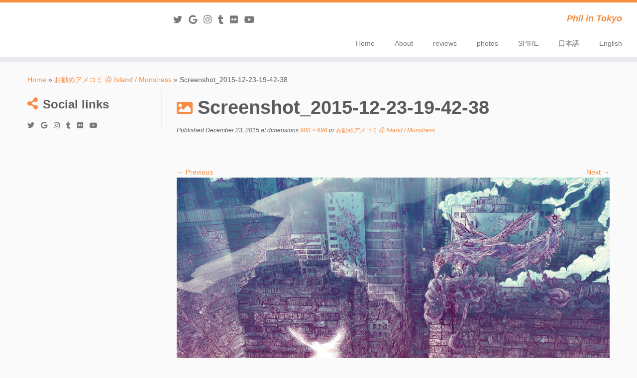

--- FILE ---
content_type: text/html; charset=UTF-8
request_url: http://www.philknall.com/%E3%81%8A%E5%8B%A7%E3%82%81%E3%82%A2%E3%83%A1%E3%82%B3%E3%83%9F-%E2%91%A3/screenshot_2015-12-23-19-42-38/
body_size: 27249
content:
<!DOCTYPE html>
<!--[if IE 7]>
<html class="ie ie7 no-js" lang="en-US">
<![endif]-->
<!--[if IE 8]>
<html class="ie ie8 no-js" lang="en-US">
<![endif]-->
<!--[if !(IE 7) | !(IE 8)  ]><!-->
<html class="no-js" lang="en-US">
<!--<![endif]-->
	<head>
		<meta charset="UTF-8" />
		<meta http-equiv="X-UA-Compatible" content="IE=EDGE" />
        		<meta name="viewport" content="width=device-width, initial-scale=1.0" />
        <link rel="profile"  href="https://gmpg.org/xfn/11" />
		<link rel="pingback" href="http://www.philknall.com/xmlrpc.php" />
		<!-- html5shiv for IE8 and less  -->
		<!--[if lt IE 9]>
			<script src="http://www.philknall.com/wp-content/themes/customizr/assets/front/js/libs/html5.js"></script>
		<![endif]-->
		<script>(function(html){html.className = html.className.replace(/\bno-js\b/,'js')})(document.documentElement);</script>
<meta name='robots' content='index, follow, max-image-preview:large, max-snippet:-1, max-video-preview:-1' />

	<!-- This site is optimized with the Yoast SEO plugin v26.5 - https://yoast.com/wordpress/plugins/seo/ -->
	<title>Screenshot_2015-12-23-19-42-38 -</title>
	<link rel="canonical" href="http://www.philknall.com/お勧めアメコミ-④/screenshot_2015-12-23-19-42-38/" />
	<meta property="og:locale" content="en_US" />
	<meta property="og:type" content="article" />
	<meta property="og:title" content="Screenshot_2015-12-23-19-42-38 -" />
	<meta property="og:url" content="http://www.philknall.com/お勧めアメコミ-④/screenshot_2015-12-23-19-42-38/" />
	<meta property="og:image" content="http://www.philknall.com/%E3%81%8A%E5%8B%A7%E3%82%81%E3%82%A2%E3%83%A1%E3%82%B3%E3%83%9F-%E2%91%A3/screenshot_2015-12-23-19-42-38" />
	<meta property="og:image:width" content="900" />
	<meta property="og:image:height" content="696" />
	<meta property="og:image:type" content="image/jpeg" />
	<meta name="twitter:card" content="summary_large_image" />
	<script type="application/ld+json" class="yoast-schema-graph">{"@context":"https://schema.org","@graph":[{"@type":"WebPage","@id":"http://www.philknall.com/%E3%81%8A%E5%8B%A7%E3%82%81%E3%82%A2%E3%83%A1%E3%82%B3%E3%83%9F-%E2%91%A3/screenshot_2015-12-23-19-42-38/","url":"http://www.philknall.com/%E3%81%8A%E5%8B%A7%E3%82%81%E3%82%A2%E3%83%A1%E3%82%B3%E3%83%9F-%E2%91%A3/screenshot_2015-12-23-19-42-38/","name":"Screenshot_2015-12-23-19-42-38 -","isPartOf":{"@id":"http://www.philknall.com/#website"},"primaryImageOfPage":{"@id":"http://www.philknall.com/%E3%81%8A%E5%8B%A7%E3%82%81%E3%82%A2%E3%83%A1%E3%82%B3%E3%83%9F-%E2%91%A3/screenshot_2015-12-23-19-42-38/#primaryimage"},"image":{"@id":"http://www.philknall.com/%E3%81%8A%E5%8B%A7%E3%82%81%E3%82%A2%E3%83%A1%E3%82%B3%E3%83%9F-%E2%91%A3/screenshot_2015-12-23-19-42-38/#primaryimage"},"thumbnailUrl":"http://www.philknall.com/wp-content/uploads/2015/12/Screenshot_2015-12-23-19-42-38.jpg","datePublished":"2015-12-23T10:56:38+00:00","breadcrumb":{"@id":"http://www.philknall.com/%E3%81%8A%E5%8B%A7%E3%82%81%E3%82%A2%E3%83%A1%E3%82%B3%E3%83%9F-%E2%91%A3/screenshot_2015-12-23-19-42-38/#breadcrumb"},"inLanguage":"en-US","potentialAction":[{"@type":"ReadAction","target":["http://www.philknall.com/%E3%81%8A%E5%8B%A7%E3%82%81%E3%82%A2%E3%83%A1%E3%82%B3%E3%83%9F-%E2%91%A3/screenshot_2015-12-23-19-42-38/"]}]},{"@type":"ImageObject","inLanguage":"en-US","@id":"http://www.philknall.com/%E3%81%8A%E5%8B%A7%E3%82%81%E3%82%A2%E3%83%A1%E3%82%B3%E3%83%9F-%E2%91%A3/screenshot_2015-12-23-19-42-38/#primaryimage","url":"http://www.philknall.com/wp-content/uploads/2015/12/Screenshot_2015-12-23-19-42-38.jpg","contentUrl":"http://www.philknall.com/wp-content/uploads/2015/12/Screenshot_2015-12-23-19-42-38.jpg","width":900,"height":696},{"@type":"BreadcrumbList","@id":"http://www.philknall.com/%E3%81%8A%E5%8B%A7%E3%82%81%E3%82%A2%E3%83%A1%E3%82%B3%E3%83%9F-%E2%91%A3/screenshot_2015-12-23-19-42-38/#breadcrumb","itemListElement":[{"@type":"ListItem","position":1,"name":"Home","item":"http://www.philknall.com/"},{"@type":"ListItem","position":2,"name":"お勧めアメコミ ④ Island / Monstress","item":"http://www.philknall.com/%e3%81%8a%e5%8b%a7%e3%82%81%e3%82%a2%e3%83%a1%e3%82%b3%e3%83%9f-%e2%91%a3/"},{"@type":"ListItem","position":3,"name":"Screenshot_2015-12-23-19-42-38"}]},{"@type":"WebSite","@id":"http://www.philknall.com/#website","url":"http://www.philknall.com/","name":"","description":"Phil in Tokyo","potentialAction":[{"@type":"SearchAction","target":{"@type":"EntryPoint","urlTemplate":"http://www.philknall.com/?s={search_term_string}"},"query-input":{"@type":"PropertyValueSpecification","valueRequired":true,"valueName":"search_term_string"}}],"inLanguage":"en-US"}]}</script>
	<!-- / Yoast SEO plugin. -->


<link rel='dns-prefetch' href='//secure.gravatar.com' />
<link rel='dns-prefetch' href='//stats.wp.com' />
<link rel='dns-prefetch' href='//v0.wordpress.com' />
<link rel='dns-prefetch' href='//jetpack.wordpress.com' />
<link rel='dns-prefetch' href='//s0.wp.com' />
<link rel='dns-prefetch' href='//public-api.wordpress.com' />
<link rel='dns-prefetch' href='//0.gravatar.com' />
<link rel='dns-prefetch' href='//1.gravatar.com' />
<link rel='dns-prefetch' href='//2.gravatar.com' />
<link rel='dns-prefetch' href='//widgets.wp.com' />
<link rel="alternate" type="application/rss+xml" title=" &raquo; Feed" href="http://www.philknall.com/feed/" />
<link rel="alternate" type="application/rss+xml" title=" &raquo; Comments Feed" href="http://www.philknall.com/comments/feed/" />
<link rel="alternate" type="application/rss+xml" title=" &raquo; Screenshot_2015-12-23-19-42-38 Comments Feed" href="http://www.philknall.com/%e3%81%8a%e5%8b%a7%e3%82%81%e3%82%a2%e3%83%a1%e3%82%b3%e3%83%9f-%e2%91%a3/screenshot_2015-12-23-19-42-38/feed/" />
<link rel="alternate" title="oEmbed (JSON)" type="application/json+oembed" href="http://www.philknall.com/wp-json/oembed/1.0/embed?url=http%3A%2F%2Fwww.philknall.com%2F%25e3%2581%258a%25e5%258b%25a7%25e3%2582%2581%25e3%2582%25a2%25e3%2583%25a1%25e3%2582%25b3%25e3%2583%259f-%25e2%2591%25a3%2Fscreenshot_2015-12-23-19-42-38%2F" />
<link rel="alternate" title="oEmbed (XML)" type="text/xml+oembed" href="http://www.philknall.com/wp-json/oembed/1.0/embed?url=http%3A%2F%2Fwww.philknall.com%2F%25e3%2581%258a%25e5%258b%25a7%25e3%2582%2581%25e3%2582%25a2%25e3%2583%25a1%25e3%2582%25b3%25e3%2583%259f-%25e2%2591%25a3%2Fscreenshot_2015-12-23-19-42-38%2F&#038;format=xml" />
		<!-- This site uses the Google Analytics by ExactMetrics plugin v8.10.2 - Using Analytics tracking - https://www.exactmetrics.com/ -->
		<!-- Note: ExactMetrics is not currently configured on this site. The site owner needs to authenticate with Google Analytics in the ExactMetrics settings panel. -->
					<!-- No tracking code set -->
				<!-- / Google Analytics by ExactMetrics -->
		<style id='wp-img-auto-sizes-contain-inline-css' type='text/css'>
img:is([sizes=auto i],[sizes^="auto," i]){contain-intrinsic-size:3000px 1500px}
/*# sourceURL=wp-img-auto-sizes-contain-inline-css */
</style>
<link rel='stylesheet' id='sbi_styles-css' href='http://www.philknall.com/wp-content/plugins/instagram-feed/css/sbi-styles.min.css?ver=6.10.0' type='text/css' media='all' />
<style id='wp-emoji-styles-inline-css' type='text/css'>

	img.wp-smiley, img.emoji {
		display: inline !important;
		border: none !important;
		box-shadow: none !important;
		height: 1em !important;
		width: 1em !important;
		margin: 0 0.07em !important;
		vertical-align: -0.1em !important;
		background: none !important;
		padding: 0 !important;
	}
/*# sourceURL=wp-emoji-styles-inline-css */
</style>
<style id='wp-block-library-inline-css' type='text/css'>
:root{--wp-block-synced-color:#7a00df;--wp-block-synced-color--rgb:122,0,223;--wp-bound-block-color:var(--wp-block-synced-color);--wp-editor-canvas-background:#ddd;--wp-admin-theme-color:#007cba;--wp-admin-theme-color--rgb:0,124,186;--wp-admin-theme-color-darker-10:#006ba1;--wp-admin-theme-color-darker-10--rgb:0,107,160.5;--wp-admin-theme-color-darker-20:#005a87;--wp-admin-theme-color-darker-20--rgb:0,90,135;--wp-admin-border-width-focus:2px}@media (min-resolution:192dpi){:root{--wp-admin-border-width-focus:1.5px}}.wp-element-button{cursor:pointer}:root .has-very-light-gray-background-color{background-color:#eee}:root .has-very-dark-gray-background-color{background-color:#313131}:root .has-very-light-gray-color{color:#eee}:root .has-very-dark-gray-color{color:#313131}:root .has-vivid-green-cyan-to-vivid-cyan-blue-gradient-background{background:linear-gradient(135deg,#00d084,#0693e3)}:root .has-purple-crush-gradient-background{background:linear-gradient(135deg,#34e2e4,#4721fb 50%,#ab1dfe)}:root .has-hazy-dawn-gradient-background{background:linear-gradient(135deg,#faaca8,#dad0ec)}:root .has-subdued-olive-gradient-background{background:linear-gradient(135deg,#fafae1,#67a671)}:root .has-atomic-cream-gradient-background{background:linear-gradient(135deg,#fdd79a,#004a59)}:root .has-nightshade-gradient-background{background:linear-gradient(135deg,#330968,#31cdcf)}:root .has-midnight-gradient-background{background:linear-gradient(135deg,#020381,#2874fc)}:root{--wp--preset--font-size--normal:16px;--wp--preset--font-size--huge:42px}.has-regular-font-size{font-size:1em}.has-larger-font-size{font-size:2.625em}.has-normal-font-size{font-size:var(--wp--preset--font-size--normal)}.has-huge-font-size{font-size:var(--wp--preset--font-size--huge)}.has-text-align-center{text-align:center}.has-text-align-left{text-align:left}.has-text-align-right{text-align:right}.has-fit-text{white-space:nowrap!important}#end-resizable-editor-section{display:none}.aligncenter{clear:both}.items-justified-left{justify-content:flex-start}.items-justified-center{justify-content:center}.items-justified-right{justify-content:flex-end}.items-justified-space-between{justify-content:space-between}.screen-reader-text{border:0;clip-path:inset(50%);height:1px;margin:-1px;overflow:hidden;padding:0;position:absolute;width:1px;word-wrap:normal!important}.screen-reader-text:focus{background-color:#ddd;clip-path:none;color:#444;display:block;font-size:1em;height:auto;left:5px;line-height:normal;padding:15px 23px 14px;text-decoration:none;top:5px;width:auto;z-index:100000}html :where(.has-border-color){border-style:solid}html :where([style*=border-top-color]){border-top-style:solid}html :where([style*=border-right-color]){border-right-style:solid}html :where([style*=border-bottom-color]){border-bottom-style:solid}html :where([style*=border-left-color]){border-left-style:solid}html :where([style*=border-width]){border-style:solid}html :where([style*=border-top-width]){border-top-style:solid}html :where([style*=border-right-width]){border-right-style:solid}html :where([style*=border-bottom-width]){border-bottom-style:solid}html :where([style*=border-left-width]){border-left-style:solid}html :where(img[class*=wp-image-]){height:auto;max-width:100%}:where(figure){margin:0 0 1em}html :where(.is-position-sticky){--wp-admin--admin-bar--position-offset:var(--wp-admin--admin-bar--height,0px)}@media screen and (max-width:600px){html :where(.is-position-sticky){--wp-admin--admin-bar--position-offset:0px}}

/*# sourceURL=wp-block-library-inline-css */
</style><style id='global-styles-inline-css' type='text/css'>
:root{--wp--preset--aspect-ratio--square: 1;--wp--preset--aspect-ratio--4-3: 4/3;--wp--preset--aspect-ratio--3-4: 3/4;--wp--preset--aspect-ratio--3-2: 3/2;--wp--preset--aspect-ratio--2-3: 2/3;--wp--preset--aspect-ratio--16-9: 16/9;--wp--preset--aspect-ratio--9-16: 9/16;--wp--preset--color--black: #000000;--wp--preset--color--cyan-bluish-gray: #abb8c3;--wp--preset--color--white: #ffffff;--wp--preset--color--pale-pink: #f78da7;--wp--preset--color--vivid-red: #cf2e2e;--wp--preset--color--luminous-vivid-orange: #ff6900;--wp--preset--color--luminous-vivid-amber: #fcb900;--wp--preset--color--light-green-cyan: #7bdcb5;--wp--preset--color--vivid-green-cyan: #00d084;--wp--preset--color--pale-cyan-blue: #8ed1fc;--wp--preset--color--vivid-cyan-blue: #0693e3;--wp--preset--color--vivid-purple: #9b51e0;--wp--preset--gradient--vivid-cyan-blue-to-vivid-purple: linear-gradient(135deg,rgb(6,147,227) 0%,rgb(155,81,224) 100%);--wp--preset--gradient--light-green-cyan-to-vivid-green-cyan: linear-gradient(135deg,rgb(122,220,180) 0%,rgb(0,208,130) 100%);--wp--preset--gradient--luminous-vivid-amber-to-luminous-vivid-orange: linear-gradient(135deg,rgb(252,185,0) 0%,rgb(255,105,0) 100%);--wp--preset--gradient--luminous-vivid-orange-to-vivid-red: linear-gradient(135deg,rgb(255,105,0) 0%,rgb(207,46,46) 100%);--wp--preset--gradient--very-light-gray-to-cyan-bluish-gray: linear-gradient(135deg,rgb(238,238,238) 0%,rgb(169,184,195) 100%);--wp--preset--gradient--cool-to-warm-spectrum: linear-gradient(135deg,rgb(74,234,220) 0%,rgb(151,120,209) 20%,rgb(207,42,186) 40%,rgb(238,44,130) 60%,rgb(251,105,98) 80%,rgb(254,248,76) 100%);--wp--preset--gradient--blush-light-purple: linear-gradient(135deg,rgb(255,206,236) 0%,rgb(152,150,240) 100%);--wp--preset--gradient--blush-bordeaux: linear-gradient(135deg,rgb(254,205,165) 0%,rgb(254,45,45) 50%,rgb(107,0,62) 100%);--wp--preset--gradient--luminous-dusk: linear-gradient(135deg,rgb(255,203,112) 0%,rgb(199,81,192) 50%,rgb(65,88,208) 100%);--wp--preset--gradient--pale-ocean: linear-gradient(135deg,rgb(255,245,203) 0%,rgb(182,227,212) 50%,rgb(51,167,181) 100%);--wp--preset--gradient--electric-grass: linear-gradient(135deg,rgb(202,248,128) 0%,rgb(113,206,126) 100%);--wp--preset--gradient--midnight: linear-gradient(135deg,rgb(2,3,129) 0%,rgb(40,116,252) 100%);--wp--preset--font-size--small: 13px;--wp--preset--font-size--medium: 20px;--wp--preset--font-size--large: 36px;--wp--preset--font-size--x-large: 42px;--wp--preset--spacing--20: 0.44rem;--wp--preset--spacing--30: 0.67rem;--wp--preset--spacing--40: 1rem;--wp--preset--spacing--50: 1.5rem;--wp--preset--spacing--60: 2.25rem;--wp--preset--spacing--70: 3.38rem;--wp--preset--spacing--80: 5.06rem;--wp--preset--shadow--natural: 6px 6px 9px rgba(0, 0, 0, 0.2);--wp--preset--shadow--deep: 12px 12px 50px rgba(0, 0, 0, 0.4);--wp--preset--shadow--sharp: 6px 6px 0px rgba(0, 0, 0, 0.2);--wp--preset--shadow--outlined: 6px 6px 0px -3px rgb(255, 255, 255), 6px 6px rgb(0, 0, 0);--wp--preset--shadow--crisp: 6px 6px 0px rgb(0, 0, 0);}:where(.is-layout-flex){gap: 0.5em;}:where(.is-layout-grid){gap: 0.5em;}body .is-layout-flex{display: flex;}.is-layout-flex{flex-wrap: wrap;align-items: center;}.is-layout-flex > :is(*, div){margin: 0;}body .is-layout-grid{display: grid;}.is-layout-grid > :is(*, div){margin: 0;}:where(.wp-block-columns.is-layout-flex){gap: 2em;}:where(.wp-block-columns.is-layout-grid){gap: 2em;}:where(.wp-block-post-template.is-layout-flex){gap: 1.25em;}:where(.wp-block-post-template.is-layout-grid){gap: 1.25em;}.has-black-color{color: var(--wp--preset--color--black) !important;}.has-cyan-bluish-gray-color{color: var(--wp--preset--color--cyan-bluish-gray) !important;}.has-white-color{color: var(--wp--preset--color--white) !important;}.has-pale-pink-color{color: var(--wp--preset--color--pale-pink) !important;}.has-vivid-red-color{color: var(--wp--preset--color--vivid-red) !important;}.has-luminous-vivid-orange-color{color: var(--wp--preset--color--luminous-vivid-orange) !important;}.has-luminous-vivid-amber-color{color: var(--wp--preset--color--luminous-vivid-amber) !important;}.has-light-green-cyan-color{color: var(--wp--preset--color--light-green-cyan) !important;}.has-vivid-green-cyan-color{color: var(--wp--preset--color--vivid-green-cyan) !important;}.has-pale-cyan-blue-color{color: var(--wp--preset--color--pale-cyan-blue) !important;}.has-vivid-cyan-blue-color{color: var(--wp--preset--color--vivid-cyan-blue) !important;}.has-vivid-purple-color{color: var(--wp--preset--color--vivid-purple) !important;}.has-black-background-color{background-color: var(--wp--preset--color--black) !important;}.has-cyan-bluish-gray-background-color{background-color: var(--wp--preset--color--cyan-bluish-gray) !important;}.has-white-background-color{background-color: var(--wp--preset--color--white) !important;}.has-pale-pink-background-color{background-color: var(--wp--preset--color--pale-pink) !important;}.has-vivid-red-background-color{background-color: var(--wp--preset--color--vivid-red) !important;}.has-luminous-vivid-orange-background-color{background-color: var(--wp--preset--color--luminous-vivid-orange) !important;}.has-luminous-vivid-amber-background-color{background-color: var(--wp--preset--color--luminous-vivid-amber) !important;}.has-light-green-cyan-background-color{background-color: var(--wp--preset--color--light-green-cyan) !important;}.has-vivid-green-cyan-background-color{background-color: var(--wp--preset--color--vivid-green-cyan) !important;}.has-pale-cyan-blue-background-color{background-color: var(--wp--preset--color--pale-cyan-blue) !important;}.has-vivid-cyan-blue-background-color{background-color: var(--wp--preset--color--vivid-cyan-blue) !important;}.has-vivid-purple-background-color{background-color: var(--wp--preset--color--vivid-purple) !important;}.has-black-border-color{border-color: var(--wp--preset--color--black) !important;}.has-cyan-bluish-gray-border-color{border-color: var(--wp--preset--color--cyan-bluish-gray) !important;}.has-white-border-color{border-color: var(--wp--preset--color--white) !important;}.has-pale-pink-border-color{border-color: var(--wp--preset--color--pale-pink) !important;}.has-vivid-red-border-color{border-color: var(--wp--preset--color--vivid-red) !important;}.has-luminous-vivid-orange-border-color{border-color: var(--wp--preset--color--luminous-vivid-orange) !important;}.has-luminous-vivid-amber-border-color{border-color: var(--wp--preset--color--luminous-vivid-amber) !important;}.has-light-green-cyan-border-color{border-color: var(--wp--preset--color--light-green-cyan) !important;}.has-vivid-green-cyan-border-color{border-color: var(--wp--preset--color--vivid-green-cyan) !important;}.has-pale-cyan-blue-border-color{border-color: var(--wp--preset--color--pale-cyan-blue) !important;}.has-vivid-cyan-blue-border-color{border-color: var(--wp--preset--color--vivid-cyan-blue) !important;}.has-vivid-purple-border-color{border-color: var(--wp--preset--color--vivid-purple) !important;}.has-vivid-cyan-blue-to-vivid-purple-gradient-background{background: var(--wp--preset--gradient--vivid-cyan-blue-to-vivid-purple) !important;}.has-light-green-cyan-to-vivid-green-cyan-gradient-background{background: var(--wp--preset--gradient--light-green-cyan-to-vivid-green-cyan) !important;}.has-luminous-vivid-amber-to-luminous-vivid-orange-gradient-background{background: var(--wp--preset--gradient--luminous-vivid-amber-to-luminous-vivid-orange) !important;}.has-luminous-vivid-orange-to-vivid-red-gradient-background{background: var(--wp--preset--gradient--luminous-vivid-orange-to-vivid-red) !important;}.has-very-light-gray-to-cyan-bluish-gray-gradient-background{background: var(--wp--preset--gradient--very-light-gray-to-cyan-bluish-gray) !important;}.has-cool-to-warm-spectrum-gradient-background{background: var(--wp--preset--gradient--cool-to-warm-spectrum) !important;}.has-blush-light-purple-gradient-background{background: var(--wp--preset--gradient--blush-light-purple) !important;}.has-blush-bordeaux-gradient-background{background: var(--wp--preset--gradient--blush-bordeaux) !important;}.has-luminous-dusk-gradient-background{background: var(--wp--preset--gradient--luminous-dusk) !important;}.has-pale-ocean-gradient-background{background: var(--wp--preset--gradient--pale-ocean) !important;}.has-electric-grass-gradient-background{background: var(--wp--preset--gradient--electric-grass) !important;}.has-midnight-gradient-background{background: var(--wp--preset--gradient--midnight) !important;}.has-small-font-size{font-size: var(--wp--preset--font-size--small) !important;}.has-medium-font-size{font-size: var(--wp--preset--font-size--medium) !important;}.has-large-font-size{font-size: var(--wp--preset--font-size--large) !important;}.has-x-large-font-size{font-size: var(--wp--preset--font-size--x-large) !important;}
/*# sourceURL=global-styles-inline-css */
</style>

<style id='classic-theme-styles-inline-css' type='text/css'>
/*! This file is auto-generated */
.wp-block-button__link{color:#fff;background-color:#32373c;border-radius:9999px;box-shadow:none;text-decoration:none;padding:calc(.667em + 2px) calc(1.333em + 2px);font-size:1.125em}.wp-block-file__button{background:#32373c;color:#fff;text-decoration:none}
/*# sourceURL=/wp-includes/css/classic-themes.min.css */
</style>
<link rel='stylesheet' id='contact-form-7-css' href='http://www.philknall.com/wp-content/plugins/contact-form-7/includes/css/styles.css?ver=6.1.4' type='text/css' media='all' />
<link rel='stylesheet' id='justifiedGallery-css' href='http://www.philknall.com/wp-content/plugins/flickr-justified-gallery/css/justifiedGallery.min.css?ver=v3.6' type='text/css' media='all' />
<link rel='stylesheet' id='flickrJustifiedGalleryWPPlugin-css' href='http://www.philknall.com/wp-content/plugins/flickr-justified-gallery/css/flickrJustifiedGalleryWPPlugin.css?ver=v3.6' type='text/css' media='all' />
<link rel='stylesheet' id='swipebox-css' href='http://www.philknall.com/wp-content/plugins/flickr-justified-gallery/lightboxes/swipebox/css/swipebox.min.css?ver=6.9' type='text/css' media='all' />
<link rel='stylesheet' id='responsive-lightbox-swipebox-css' href='http://www.philknall.com/wp-content/plugins/responsive-lightbox/assets/swipebox/swipebox.min.css?ver=1.5.2' type='text/css' media='all' />
<link rel='stylesheet' id='customizr-fa-css' href='http://www.philknall.com/wp-content/themes/customizr/assets/shared/fonts/fa/css/fontawesome-all.min.css?ver=4.2.4' type='text/css' media='all' />
<link rel='stylesheet' id='customizr-common-css' href='http://www.philknall.com/wp-content/themes/customizr/inc/assets/css/tc_common.min.css?ver=4.2.4' type='text/css' media='all' />
<link rel='stylesheet' id='customizr-skin-css' href='http://www.philknall.com/wp-content/themes/customizr/inc/assets/css/orange.min.css?ver=4.2.4' type='text/css' media='all' />
<style id='customizr-skin-inline-css' type='text/css'>

            body,.navbar .nav>li>a {
              font-size : 14px;
              line-height : 1.6em;
            }
table { border-collapse: separate; }
                           body table { border-collapse: collapse; }
                          
.social-links .social-icon:before { content: none } 
.sticky-enabled .tc-shrink-on .site-logo img {
    					height:30px!important;width:auto!important
    				}

    				.sticky-enabled .tc-shrink-on .brand .site-title {
    					font-size:0.6em;opacity:0.8;line-height:1.2em
    				}

/*# sourceURL=customizr-skin-inline-css */
</style>
<link rel='stylesheet' id='customizr-style-css' href='http://www.philknall.com/wp-content/themes/customizr/style.css?ver=4.2.4' type='text/css' media='all' />
<link rel='stylesheet' id='fancyboxcss-css' href='http://www.philknall.com/wp-content/themes/customizr/assets/front/js/libs/fancybox/jquery.fancybox-1.3.4.min.css?ver=6.9' type='text/css' media='all' />
<link rel='stylesheet' id='jetpack_likes-css' href='http://www.philknall.com/wp-content/plugins/jetpack/modules/likes/style.css?ver=15.3.1' type='text/css' media='all' />
<link rel='stylesheet' id='wp-pagenavi-css' href='http://www.philknall.com/wp-content/plugins/wp-pagenavi/pagenavi-css.css?ver=2.70' type='text/css' media='all' />
<script type="text/javascript" src="http://www.philknall.com/wp-includes/js/jquery/jquery.min.js?ver=3.7.1" id="jquery-core-js"></script>
<script type="text/javascript" src="http://www.philknall.com/wp-includes/js/jquery/jquery-migrate.min.js?ver=3.4.1" id="jquery-migrate-js"></script>
<script type="text/javascript" src="http://www.philknall.com/wp-content/plugins/responsive-lightbox/assets/swipebox/jquery.swipebox.min.js?ver=1.5.2" id="responsive-lightbox-swipebox-js"></script>
<script type="text/javascript" src="http://www.philknall.com/wp-includes/js/underscore.min.js?ver=1.13.7" id="underscore-js"></script>
<script type="text/javascript" src="http://www.philknall.com/wp-content/plugins/responsive-lightbox/assets/infinitescroll/infinite-scroll.pkgd.min.js?ver=4.0.1" id="responsive-lightbox-infinite-scroll-js"></script>
<script type="text/javascript" id="responsive-lightbox-js-before">
/* <![CDATA[ */
var rlArgs = {"script":"swipebox","selector":"lightbox","customEvents":"","activeGalleries":true,"animation":true,"hideCloseButtonOnMobile":false,"removeBarsOnMobile":false,"hideBars":true,"hideBarsDelay":5000,"videoMaxWidth":1080,"useSVG":true,"loopAtEnd":false,"woocommerce_gallery":false,"ajaxurl":"http:\/\/www.philknall.com\/wp-admin\/admin-ajax.php","nonce":"c38f6bc86e","preview":false,"postId":567,"scriptExtension":false};

//# sourceURL=responsive-lightbox-js-before
/* ]]> */
</script>
<script type="text/javascript" src="http://www.philknall.com/wp-content/plugins/responsive-lightbox/js/front.js?ver=2.5.5" id="responsive-lightbox-js"></script>
<script type="text/javascript" src="http://www.philknall.com/wp-content/themes/customizr/assets/front/js/libs/modernizr.min.js?ver=4.2.4" id="modernizr-js"></script>
<script type="text/javascript" src="http://www.philknall.com/wp-content/themes/customizr/assets/front/js/libs/fancybox/jquery.fancybox-1.3.4.min.js?ver=4.2.4" id="tc-fancybox-js"></script>
<script type="text/javascript" id="tc-scripts-js-extra">
/* <![CDATA[ */
var TCParams = {"_disabled":[],"FancyBoxState":"1","FancyBoxAutoscale":"1","SliderName":"","SliderDelay":"","SliderHover":"1","centerSliderImg":"1","SmoothScroll":{"Enabled":true,"Options":{"touchpadSupport":false}},"anchorSmoothScroll":"linear","anchorSmoothScrollExclude":{"simple":["[class*=edd]",".tc-carousel-control",".carousel-control","[data-toggle=\"modal\"]","[data-toggle=\"dropdown\"]","[data-toggle=\"tooltip\"]","[data-toggle=\"popover\"]","[data-toggle=\"collapse\"]","[data-toggle=\"tab\"]","[data-toggle=\"pill\"]","[class*=upme]","[class*=um-]"],"deep":{"classes":[],"ids":[]}},"ReorderBlocks":"1","centerAllImg":"1","HasComments":"","LeftSidebarClass":".span3.left.tc-sidebar","RightSidebarClass":".span3.right.tc-sidebar","LoadModernizr":"1","stickyCustomOffset":{"_initial":0,"_scrolling":0,"options":{"_static":true,"_element":""}},"stickyHeader":"1","dropdowntoViewport":"1","timerOnScrollAllBrowsers":"1","extLinksStyle":"","extLinksTargetExt":"1","extLinksSkipSelectors":{"classes":["btn","button"],"ids":[]},"dropcapEnabled":"","dropcapWhere":{"post":"","page":""},"dropcapMinWords":"50","dropcapSkipSelectors":{"tags":["IMG","IFRAME","H1","H2","H3","H4","H5","H6","BLOCKQUOTE","UL","OL"],"classes":["btn","tc-placeholder-wrap"],"id":[]},"imgSmartLoadEnabled":"","imgSmartLoadOpts":{"parentSelectors":[".article-container",".__before_main_wrapper",".widget-front"],"opts":{"excludeImg":[".tc-holder-img"]}},"imgSmartLoadsForSliders":"","goldenRatio":"1.618","gridGoldenRatioLimit":"350","isSecondMenuEnabled":"","secondMenuRespSet":"in-sn-before","isParallaxOn":"1","parallaxRatio":"0.55","pluginCompats":[],"adminAjaxUrl":"http://www.philknall.com/wp-admin/admin-ajax.php","ajaxUrl":"http://www.philknall.com/?czrajax=1","frontNonce":{"id":"CZRFrontNonce","handle":"6beeaea629"},"isDevMode":"","isModernStyle":"","i18n":{"Permanently dismiss":"Permanently dismiss"},"frontNotifications":{"styleSwitcher":{"enabled":false,"content":"","dismissAction":"dismiss_style_switcher_note_front","ajaxUrl":"http://www.philknall.com/wp-admin/admin-ajax.php"}}};
//# sourceURL=tc-scripts-js-extra
/* ]]> */
</script>
<script type="text/javascript" src="http://www.philknall.com/wp-content/themes/customizr/inc/assets/js/tc-scripts.min.js?ver=4.2.4" id="tc-scripts-js"></script>
<link rel="https://api.w.org/" href="http://www.philknall.com/wp-json/" /><link rel="alternate" title="JSON" type="application/json" href="http://www.philknall.com/wp-json/wp/v2/media/567" /><link rel="EditURI" type="application/rsd+xml" title="RSD" href="http://www.philknall.com/xmlrpc.php?rsd" />
<meta name="generator" content="WordPress 6.9" />
<link rel='shortlink' href='https://wp.me/a5XuP9-99' />
	<style>img#wpstats{display:none}</style>
		<meta name="google-site-verification" content="yYOYbsEOCwaxWopv2hdAwymUM7w0HiZnmI1LI4WpTnQ" /><style type="text/css">.recentcomments a{display:inline !important;padding:0 !important;margin:0 !important;}</style><meta data-pso-pv="1.2.1" data-pso-pt="singlePost" data-pso-th="8ce6d23a3e48dd6f55075d16e93641b2"><script async src="//pagead2.googlesyndication.com/pagead/js/adsbygoogle.js"></script><script pagespeed_no_defer="" data-pso-version="20170502_060509">window.dynamicgoogletags={config:[]};dynamicgoogletags.config=["ca-pub-9278467858931165",[[[["BODY",0,null,[]],["10px","10px",1],2,[1],"1718972534",0],[["DIV",null,"left",[]],["10px","10px",0],3,[0],"1998174137",3]]],[[[[null,[[20,20]],null,34,1,1]],[[["HEADER",0,null,[]],["10px","10px",1],1,[4],null,0,null,null,4],[["DIV",null,"respond",[]],["10px","24.7000007629395px",1],0,[1],null,0,null,null,9],[["BODY",0,null,[]],["10px","10px",1],2,[5],null,0,null,null,2],[["ARTICLE",0,null,[],1],["10px","13px",0],0,[0],null,0,null,null,10],[["ARTICLE",0,null,[],2],["10px","13px",0],0,[0],null,0,null,null,10],[["ARTICLE",0,null,[],-1],["19.5px","13px",0],3,[0],null,0,null,null,13],[["ARTICLE",1,null,[],1],["10px","10px",0],0,[0],null,0],[["ARTICLE",1,null,[],2],["10px","10px",0],0,[0],null,0],[["ARTICLE",1,null,[],-1],["19.5px","13px",0],3,[0],null,0,null,null,13],[["BODY",0,null,[]],["10px","10px",1],1,[4],null,0,null,null,2],[["HEADER",0,null,[]],["7.80000019073486px","10px",1],0,[4],null,0,null,null,4],[["DIV",null,"main",[]],["10px","10.3999996185303px",1],0,[2],null,0,null,null,5],[["DIV",null,"content",[]],["9.59919929504395px","10px",1],3,[1],null,0,null,null,7],[["DIV",null,"page",[]],["10px","10.3999996185303px",1],3,[3],null,0,null,null,4],[["DIV",null,"site-generator",[]],["10px","10px",1],3,[5],null,0,null,null,4],[["DIV",null,"respond",[]],["10px","15px",1],3,[1],null,0,null,null,9],[["ARTICLE",0,null,[],3],["10px","13px",0],0,[0],null,0,null,null,10],[["ARTICLE",1,null,[],3],["10px","10px",0],0,[0],null,0],[["DIV",null,"secondary",[]],["10px","10px",1],1,[1],null,0,null,null,6],[["DIV",null,"secondary",[]],["10px","10px",1],2,[3],null,0,null,null,6],[["DIV",null,"secondary",[]],["10px","10px",1],3,[3],null,0,null,null,6],[["ASIDE",null,"search-2",[]],["10px","10px",1],3,[1],null,0,null,null,7],[["ASIDE",null,"recent-posts-2",[]],["10px","10px",1],3,[1],null,0,null,null,7],[["ASIDE",null,"recent-comments-2",[]],["10px","10px",1],3,[1],null,0,null,null,7],[["ASIDE",null,"archives-2",[]],["10px","10px",1],3,[3],null,0,null,null,7],[["ASIDE",null,"categories-2",[]],["10px","10px",1],3,[3],null,0,null,null,7],[["DIV",null,"site-generator",[]],["10px","10px",1],0,[3],null,0,null,null,4]],["2724700938","4201434136","5678167339","7154900533","8631633738"],["ARTICLE",null,null,[]],"20170214_040801"]],"WordPressSinglePost","9800642532",null,0.01,null,[null,1494910908597],0.01,0,null,null,"http://www.philknall.com"];(function(){var h=this,aa=function(a){var b=typeof a;if("object"==b)if(a){if(a instanceof Array)return"array";if(a instanceof Object)return b;var c=Object.prototype.toString.call(a);if("[object Window]"==c)return"object";if("[object Array]"==c||"number"==typeof a.length&&"undefined"!=typeof a.splice&&"undefined"!=typeof a.propertyIsEnumerable&&!a.propertyIsEnumerable("splice"))return"array";if("[object Function]"==c||"undefined"!=typeof a.call&&"undefined"!=typeof a.propertyIsEnumerable&&!a.propertyIsEnumerable("call"))return"function"}else return"null";
else if("function"==b&&"undefined"==typeof a.call)return"object";return b},p=function(a){return"number"==typeof a},ba=function(a,b){var c=Array.prototype.slice.call(arguments,1);return function(){var b=c.slice();b.push.apply(b,arguments);return a.apply(this,b)}},r=function(a,b){function c(){}c.prototype=b.prototype;a.Sa=b.prototype;a.prototype=new c;a.prototype.constructor=a;a.Ua=function(a,c,f){for(var d=Array(arguments.length-2),e=2;e<arguments.length;e++)d[e-2]=arguments[e];return b.prototype[c].apply(a,
d)}};var ca=document,da=window;var ea=String.prototype.trim?function(a){return a.trim()}:function(a){return a.replace(/^[\s\xa0]+|[\s\xa0]+$/g,"")},fa=function(a,b){return a<b?-1:a>b?1:0},ga=function(a){return String(a).replace(/\-([a-z])/g,function(a,c){return c.toUpperCase()})};var ha=Array.prototype.forEach?function(a,b,c){Array.prototype.forEach.call(a,b,c)}:function(a,b,c){for(var d=a.length,e="string"==typeof a?a.split(""):a,f=0;f<d;f++)f in e&&b.call(c,e[f],f,a)};var t;a:{var ia=h.navigator;if(ia){var ja=ia.userAgent;if(ja){t=ja;break a}}t=""}var v=function(a){return-1!=t.indexOf(a)};var ka=function(a){ka[" "](a);return a};ka[" "]=function(){};var ma=function(a,b){var c=la;Object.prototype.hasOwnProperty.call(c,a)||(c[a]=b(a))};var na=v("Opera"),w=v("Trident")||v("MSIE"),oa=v("Edge"),pa=v("Gecko")&&!(-1!=t.toLowerCase().indexOf("webkit")&&!v("Edge"))&&!(v("Trident")||v("MSIE"))&&!v("Edge"),qa=-1!=t.toLowerCase().indexOf("webkit")&&!v("Edge"),ra=function(){var a=h.document;return a?a.documentMode:void 0},sa;
a:{var ta="",ua=function(){var a=t;if(pa)return/rv\:([^\);]+)(\)|;)/.exec(a);if(oa)return/Edge\/([\d\.]+)/.exec(a);if(w)return/\b(?:MSIE|rv)[: ]([^\);]+)(\)|;)/.exec(a);if(qa)return/WebKit\/(\S+)/.exec(a);if(na)return/(?:Version)[ \/]?(\S+)/.exec(a)}();ua&&(ta=ua?ua[1]:"");if(w){var va=ra();if(null!=va&&va>parseFloat(ta)){sa=String(va);break a}}sa=ta}
var wa=sa,la={},xa=function(a){ma(a,function(){for(var b=0,c=ea(String(wa)).split("."),d=ea(String(a)).split("."),e=Math.max(c.length,d.length),f=0;0==b&&f<e;f++){var g=c[f]||"",k=d[f]||"";do{g=/(\d*)(\D*)(.*)/.exec(g)||["","","",""];k=/(\d*)(\D*)(.*)/.exec(k)||["","","",""];if(0==g[0].length&&0==k[0].length)break;b=fa(0==g[1].length?0:parseInt(g[1],10),0==k[1].length?0:parseInt(k[1],10))||fa(0==g[2].length,0==k[2].length)||fa(g[2],k[2]);g=g[3];k=k[3]}while(0==b)}return 0<=b})},ya;var za=h.document;
ya=za&&w?ra()||("CSS1Compat"==za.compatMode?parseInt(wa,10):5):void 0;var Aa;if(!(Aa=!pa&&!w)){var Ba;if(Ba=w)Ba=9<=Number(ya);Aa=Ba}Aa||pa&&xa("1.9.1");w&&xa("9");var x=function(a,b,c,d){this.top=a;this.right=b;this.bottom=c;this.left=d};x.prototype.floor=function(){this.top=Math.floor(this.top);this.right=Math.floor(this.right);this.bottom=Math.floor(this.bottom);this.left=Math.floor(this.left);return this};var Da=function(){var a=Ca;try{var b;if(b=!!a&&null!=a.location.href)a:{try{ka(a.foo);b=!0;break a}catch(c){}b=!1}return b}catch(c){return!1}},Ea=function(a,b){for(var c in a)Object.prototype.hasOwnProperty.call(a,c)&&b.call(void 0,a[c],c,a)};var Fa=function(){var a=!1;try{var b=Object.defineProperty({},"passive",{get:function(){a=!0}});h.addEventListener("test",null,b)}catch(c){}return a}();var Ga=function(a){h.google_image_requests||(h.google_image_requests=[]);var b=h.document.createElement("img");b.src=a;h.google_image_requests.push(b)};var Ha=!!window.google_async_iframe_id,Ca=Ha&&window.parent||window;var Ia=function(a,b,c,d,e){this.ma=c||4E3;this.H=a||"&";this.ya=b||",$";this.T=void 0!==d?d:"trn";this.Ta=e||null;this.xa=!1;this.V={};this.Ka=0;this.L=[]},Ka=function(a,b,c,d,e){var f=[];Ea(a,function(a,k){(a=Ja(a,b,c,d,e))&&f.push(k+"="+a)});return f.join(b)},Ja=function(a,b,c,d,e){if(null==a)return"";b=b||"&";c=c||",$";"string"==typeof c&&(c=c.split(""));if(a instanceof Array){if(d=d||0,d<c.length){for(var f=[],g=0;g<a.length;g++)f.push(Ja(a[g],b,c,d+1,e));return f.join(c[d])}}else if("object"==
typeof a)return e=e||0,2>e?encodeURIComponent(Ka(a,b,c,d,e+1)):"...";return encodeURIComponent(String(a))},Ma=function(a,b,c,d){b=b+"//"+c+d;var e=La(a)-d.length-0;if(0>e)return"";a.L.sort(function(a,b){return a-b});d=null;c="";for(var f=0;f<a.L.length;f++)for(var g=a.L[f],k=a.V[g],m=0;m<k.length;m++){if(!e){d=null==d?g:d;break}var l=Ka(k[m],a.H,a.ya);if(l){l=c+l;if(e>=l.length){e-=l.length;b+=l;c=a.H;break}else a.xa&&(c=e,l[c-1]==a.H&&--c,b+=l.substr(0,c),c=a.H,e=0);d=null==d?g:d}}f="";a.T&&null!=
d&&(f=c+a.T+"="+(a.Ta||d));return b+f+""},La=function(a){if(!a.T)return a.ma;var b=1,c;for(c in a.V)b=c.length>b?c.length:b;return a.ma-a.T.length-b-a.H.length-1};var Pa=function(a,b,c,d){var e=Na;if((c?e.Qa:Math.random())<(d||e.Ba))try{if(b instanceof Ia)var f=b;else f=new Ia,Ea(b,function(a,b){var c=f,d=c.Ka++,e={};e[b]=a;a=[e];c.L.push(d);c.V[d]=a});var g=Ma(f,e.Na,e.Da,e.Ma+a+"&");g&&Ga(g)}catch(k){}};var Qa=function(a,b){this.events=[];this.Z=b||h;var c=null;b&&(b.google_js_reporting_queue=b.google_js_reporting_queue||[],this.events=b.google_js_reporting_queue,c=b.google_measure_js_timing);this.ja=null!=c?c:Math.random()<a;a:{try{var d=(this.Z||h).top.location.hash;if(d){var e=d.match(/\bdeid=([\d,]+)/);var f=e&&e[1]||"";break a}}catch(g){}f=""}a=f;b=this.Z.performance;this.sa=!!(b&&b.mark&&b.clearMarks&&a.indexOf&&0<a.indexOf("1337"))};
Qa.prototype.disable=function(){this.sa&&ha(this.events,this.Aa,this);this.events.length=0;this.ja=!1};Qa.prototype.Aa=function(a){if(a&&this.sa){var b=this.Z.performance;b.clearMarks("goog_"+a.uniqueId+"_start");b.clearMarks("goog_"+a.uniqueId+"_end")}};var Na,y;if(Ha&&!Da()){var Ra="."+ca.domain;try{for(;2<Ra.split(".").length&&!Da();)ca.domain=Ra=Ra.substr(Ra.indexOf(".")+1),Ca=window.parent}catch(a){}Da()||(Ca=window)}y=Ca;var Sa=new Qa(1,y);Na=new function(){this.Na="http:"===da.location.protocol?"http:":"https:";this.Da="pagead2.googlesyndication.com";this.Ma="/pagead/gen_204?id=";this.Ba=.01;this.Qa=Math.random()};
if("complete"==y.document.readyState)y.google_measure_js_timing||Sa.disable();else if(Sa.ja){var Ta=function(){y.google_measure_js_timing||Sa.disable()};y.addEventListener?y.addEventListener("load",Ta,Fa?void 0:!1):y.attachEvent&&y.attachEvent("onload",Ta)};var z=function(){},Ua="function"==typeof Uint8Array,B=function(a,b,c){a.a=null;b||(b=[]);a.Wa=void 0;a.M=-1;a.l=b;a:{if(a.l.length){b=a.l.length-1;var d=a.l[b];if(d&&"object"==typeof d&&"array"!=aa(d)&&!(Ua&&d instanceof Uint8Array)){a.R=b-a.M;a.G=d;break a}}a.R=Number.MAX_VALUE}a.Va={};if(c)for(b=0;b<c.length;b++)d=c[b],d<a.R?(d+=a.M,a.l[d]=a.l[d]||A):a.G[d]=a.G[d]||A},A=[],C=function(a,b){if(b<a.R){b+=a.M;var c=a.l[b];return c===A?a.l[b]=[]:c}c=a.G[b];return c===A?a.G[b]=[]:c},Wa=function(a){a=
C(Va,a);return null==a?a:+a},D=function(a,b,c){b<a.R?a.l[b+a.M]=c:a.G[b]=c},E=function(a,b,c){a.a||(a.a={});if(!a.a[c]){var d=C(a,c);d&&(a.a[c]=new b(d))}return a.a[c]},F=function(a,b,c){a.a||(a.a={});if(!a.a[c]){for(var d=C(a,c),e=[],f=0;f<d.length;f++)e[f]=new b(d[f]);a.a[c]=e}b=a.a[c];b==A&&(b=a.a[c]=[]);return b},Xa=function(a,b,c){a.a||(a.a={});c=c||[];for(var d=[],e=0;e<c.length;e++)d[e]=G(c[e]);a.a[b]=c;D(a,b,d)},Ya=function(a){if(a.a)for(var b in a.a){var c=a.a[b];if("array"==aa(c))for(var d=
0;d<c.length;d++)c[d]&&G(c[d]);else c&&G(c)}},G=function(a){Ya(a);return a.l};z.prototype.toString=function(){Ya(this);return this.l.toString()};var Za=function(a){var b;if("array"==aa(a)){for(var c=Array(a.length),d=0;d<a.length;d++)null!=(b=a[d])&&(c[d]="object"==typeof b?Za(b):b);return c}if(Ua&&a instanceof Uint8Array)return new Uint8Array(a);c={};for(d in a)null!=(b=a[d])&&(c[d]="object"==typeof b?Za(b):b);return c};var H=function(a){this.oa={};this.oa.c=a;this.o=[];this.u=null;this.v=[];this.fa=0};H.prototype.g=function(a){for(var b=0;b<this.o.length;b++)if(this.o[b]==a)return this;this.o.push(a);return this};var $a=function(a,b){a.u=a.u?a.u:b;return a};H.prototype.C=function(a){for(var b=0;b<this.v.length;b++)if(this.v[b]==a)return this;this.v.push(a);return this};
H.prototype.getData=function(a){var b=this.oa,c={};for(d in b)c[d]=b[d];0<this.fa&&(c.t=this.fa);c.err=this.o.join();c.warn=this.v.join();if(this.u){c.excp_n=this.u.name;c.excp_m=this.u.message&&this.u.message.substring(0,512);if(b=this.u.stack){var d=this.u.stack;try{-1==d.indexOf("")&&(d="\n"+d);for(var e;d!=e;)e=d,d=d.replace(/((https?:\/..*\/)[^\/:]*:\d+(?:.|\n)*)\2/,"$1");b=d.replace(/\n */g,"\n")}catch(f){b=""}}c.excp_s=b}c.w=0<a.innerWidth?a.innerWidth:null;c.h=0<a.innerHeight?a.innerHeight:
null;return c};var bb=function(a,b){ab(a,a.Ga,a.X,b)},ab=function(a,b,c,d){var e=d.u;d=d.getData(a.K);a.Ia?(d.type=b,a.K.console.log(d),e&&a.K.console.error(e)):0<c&&(d.r=c,Pa(b,d,"jserror"!=b,c))};var I=function(a){return a.dynamicgoogletags=a.dynamicgoogletags||{}};var J=function(a){B(this,a,cb)};r(J,z);var cb=[4];J.prototype.getId=function(){return C(this,3)};var K=function(a){B(this,a,null)};r(K,z);var db=function(a){B(this,a,null)};r(db,z);var L=function(a){return E(a,J,1)},M=function(a){B(this,a,eb)};r(M,z);var eb=[1];M.prototype.i=function(){return F(this,db,1)};M.prototype.qa=function(a){Xa(this,1,a)};var N=function(a){B(this,a,fb)};r(N,z);var fb=[2],gb=function(a){B(this,a,null)};r(gb,z);N.prototype.la=function(){return C(this,3)};N.prototype.ra=function(a){D(this,3,a)};var O=function(a){B(this,a,hb)};r(O,z);var hb=[1,2,3];O.prototype.i=function(){return F(this,db,2)};
O.prototype.qa=function(a){Xa(this,2,a)};var P=function(a){B(this,a,ib)};r(P,z);var ib=[3],jb=function(a){B(this,a,null)};r(jb,z);P.prototype.A=function(){return C(this,1)};P.prototype.D=function(){return E(this,M,2)};P.prototype.O=function(){return C(this,4)};P.prototype.la=function(){return C(this,5)};P.prototype.ra=function(a){D(this,5,a)};P.prototype.N=function(){return E(this,jb,9)};var kb=function(a){this.m=a;this.ua=[]};kb.prototype.f=function(){return 0<F(this.m,O,3).length?F(this.m,O,3)[0]:null};var lb=function(a){var b=["adsbygoogle-placeholder"];a=a.className?a.className.split(/\s+/):[];for(var c={},d=0;d<a.length;++d)c[a[d]]=!0;for(d=0;d<b.length;++d)if(!c[b[d]])return!1;return!0};var mb=function(a,b){for(var c=0;c<b.length;c++){var d=b[c],e=ga(d.Xa);a[e]=d.value}},pb=function(a,b){var c=nb;b.setAttribute("data-adsbygoogle-status","reserved");b={element:b};(c=c&&c.Oa)&&(b.params=c);ob(a).push(b)},ob=function(a){return a.adsbygoogle=a.adsbygoogle||[]};var qb=function(a,b){if(!a)return!1;a=b.getComputedStyle?b.getComputedStyle(a,null):a.currentStyle;if(!a)return!1;a=a.cssFloat||a.styleFloat;return"left"==a||"right"==a},rb=function(a){for(a=a.previousSibling;a&&1!=a.nodeType;)a=a.previousSibling;return a?a:null},sb=function(a){return!!a.nextSibling||!!a.parentNode&&sb(a.parentNode)};var tb=function(a,b){var c=a.length;if(null!=c)for(var d=0;d<c;d++)b.call(void 0,a[d],d)};var ub=function(a,b,c,d){this.na=a;this.aa=b;this.ba=c;this.P=d};ub.prototype.query=function(a){var b=[];try{b=a.querySelectorAll(this.na)}catch(f){}if(!b.length)return[];a=b;b=a.length;if(0<b){for(var c=Array(b),d=0;d<b;d++)c[d]=a[d];a=c}else a=[];a=vb(this,a);p(this.aa)&&(b=this.aa,0>b&&(b+=a.length),a=0<=b&&b<a.length?[a[b]]:[]);if(p(this.ba)){b=[];for(c=0;c<a.length;c++){var d=wb(a[c]),e=this.ba;0>e&&(e+=d.length);0<=e&&e<d.length&&b.push(d[e])}a=b}return a};
ub.prototype.toString=function(){return JSON.stringify({nativeQuery:this.na,occurrenceIndex:this.aa,paragraphIndex:this.ba,ignoreMode:this.P})};
var vb=function(a,b){if(null==a.P)return b;switch(a.P){case 1:return b.slice(1);case 2:return b.slice(0,b.length-1);case 3:return b.slice(1,b.length-1);case 0:return b;default:throw Error("Unknown ignore mode: "+a.P);}},wb=function(a){var b=[];tb(a.getElementsByTagName("p"),function(a){100<=xb(a)&&b.push(a)});return b},xb=function(a){if(3==a.nodeType)return a.length;if(1!=a.nodeType||"SCRIPT"==a.tagName)return 0;var b=0;tb(a.childNodes,function(a){b+=xb(a)});return b},yb=function(a){return 0==a.length||
isNaN(a[0])?a:"\\"+(30+parseInt(a[0],10))+" "+a.substring(1)};var zb=function(a,b){var c=0,d=C(a,6);if(void 0!==d)switch(d){case 0:c=1;break;case 1:c=2;break;case 2:c=3}var d=null,e=C(a,7);if(C(a,1)||a.getId()||0<C(a,4).length){var f=a.getId(),g=C(a,1),e=C(a,4),d=C(a,2);a=C(a,5);var k="";g&&(k+=g);f&&(k+="#"+yb(f));if(e)for(f=0;f<e.length;f++)k+="."+yb(e[f]);d=(e=k)?new ub(e,d,a,c):null}else e&&(d=new ub(e,C(a,2),C(a,5),c));return d?d.query(b):[]},Ab=function(a,b){if(a==b)return!0;if(!a||!b||C(a,1)!=C(b,1)||C(a,2)!=C(b,2)||a.getId()!=b.getId()||C(a,7)!=C(b,
7)||C(a,5)!=C(b,5)||C(a,6)!=C(b,6))return!1;a=C(a,4);b=C(b,4);if(a||b)if(a&&b&&a.length==b.length)for(var c=0;c<a.length;c++){if(a[c]!=b[c])return!1}else return!1;return!0};var Bb=function(a){a=a.document;return("CSS1Compat"==a.compatMode?a.documentElement:a.body)||{}},Cb=function(a){return void 0===a.pageYOffset?(a.document.documentElement||a.document.body.parentNode||a.document.body).scrollTop:a.pageYOffset};var Db=function(a,b){b=L(b);if(!b)return null;a=zb(b,a);return 0<a.length?a[0]:null},Fb=function(a,b){b=Eb(a,b,!0);return p(b)&&!(b<=Bb(a).clientHeight)},Gb=function(a,b){return a.body?b-a.body.getBoundingClientRect().top:b},Eb=function(a,b,c){if(!c||!p(C(b,8))){var d=Db(a.document,b);if(d){var e=null!=E(b,K,2)?C(E(b,K,2),3):void 0;c=a.document.createElement("div");c.className="googlepublisherpluginad";var f=c.style;f.textAlign="center";f.width="100%";f.height="0px";f.clear=e?"both":"none";Hb(c,d,
C(b,3));d=c.getBoundingClientRect().top+Cb(a);c.parentNode.removeChild(c);D(b,8,d)}}b=C(b,8);return p(b)?b-Cb(a):null},Ib={0:0,1:1,2:2,3:3},Jb={0:"auto",1:"horizontal",2:"vertical",3:"rectangle"},Kb=function(a,b){a.sort(function(a,d){a=Eb(b,a,!0);a=p(a)?a:Number.POSITIVE_INFINITY;d=Eb(b,d,!0);d=p(d)?d:Number.POSITIVE_INFINITY;return a-d})},Hb=function(a,b,c){switch(Ib[c]){case 0:b.parentNode&&b.parentNode.insertBefore(a,b);break;case 3:if(c=b.parentNode){var d=b.nextSibling;if(d&&d.parentNode!=c)for(;d&&
8==d.nodeType;)d=d.nextSibling;c.insertBefore(a,d)}break;case 1:b.insertBefore(a,b.firstChild);break;case 2:b.appendChild(a)}if(1!=b.nodeType?0:"INS"==b.tagName&&lb(b))b.style.display="block"};var nb=new function(){this.ia="googlepublisherpluginad";this.Oa={google_tag_origin:"pso"}},Q=function(a){this.b=a;this.j=[];this.ea=0;this.o=[];this.v=[];this.Y=null;this.pa=!1},Lb=function(a,b){a=E(a.f(),J,4);if(!(a&&b&&C(b,1)==C(a,1)&&b.getId()==a.getId()&&p(C(b,2))&&p(C(b,5))))return!1;a=C(a,4);b=C(b,4);if(a.length!=b.length)return!1;for(var c=0;c<a.length;++c)if(b[c]!=a[c])return!1;return!0},Mb=function(a){var b=p(void 0)?void 0:20;var c=a.f();var d=c.i(),e=E(c,J,4);if(!(a.pa||0>=b)&&e&&0!=zb(e,
a.b.document).length){a.pa=!0;for(var f=[],g=0;g<d.length;++g){var k=d[g];var m=L(k);Lb(a,m)&&(c=C(m,2),m=C(m,5),null!=c&&null!=m&&0<=c&&0<=m&&(!f[c]||C(L(f[c]),5)<m)&&(f[c]=k))}m=0;d=zb(e,a.b.document);for(c=0;c<f.length&&m<b;++c){var e=m,g=a,l=d[c],k=f[c];m=b-m;var u=g.f().i(),q=0;if(l&&k){l=wb(l).length;switch(C(L(k),6)){case 0:case 1:--l;break;case 2:l-=2}for(var n=C(L(k),5)+1;n<l&&q<m;++n){var Oa=new k.constructor(Za(G(k))),Hc=L(Oa);D(Hc,5,n);u.push(Oa);q++}}q&&g.f().qa(u);m=e+q}}};
Q.prototype.g=function(a){for(var b=0;b<this.o.length;++b)if(this.o[b]==a)return;this.o.push(a)};Q.prototype.C=function(a){for(var b=0;b<this.v.length;++b)if(this.v[b]==a)return;this.v.push(a)};
var Nb=function(a,b,c){var d=Ib[C(b,3)],e=Db(a.b.document,b);if(e){a:{var f=a.b;switch(d){case 0:f=qb(rb(e),f);break a;case 3:f=qb(e,f);break a;case 2:var g=e.lastChild;f=qb(g?1==g.nodeType?g:rb(g):null,f);break a}f=!1}if(!f&&(c||2!=d||sb(e))&&(c=1==d||2==d?e:e.parentNode,!c||(1!=c.nodeType?0:"INS"==c.tagName&&lb(c))||!(0>=c.offsetWidth)))a:if(C(b,7))a.C(8);else{b:if(C(b,5))c=C(b,5);else{if(c=R(a).f())if(c=C(c,3),a.ea<c.length){c=c[a.ea++];break b}a.g(4);c=null}if(null!=c){D(b,7,!0);d=[];(f=a.O())&&
d.push(f);f=R(a).ua;for(g=0;g<f.length;++g)d.push(f[g]);p(C(b,9))&&d.push("pso-lv-"+C(b,9));var k=a.b.document;f=a.A();var g=C(b,6),g=null!=g?Jb[g]:g,m=E(b,K,2),l={};m&&(l.ta=C(m,1),l.ha=C(m,2),l.za=!!C(m,3));var m=c,u=nb,q=k.createElement("div"),n=q.style;n.textAlign="center";n.width="100%";n.height="auto";n.clear=l.za?"both":"none";l.La&&mb(n,l.La);k=k.createElement("ins");n=k.style;n.display="block";n.margin="auto";n.backgroundColor="transparent";l.ta&&(n.marginTop=l.ta);l.ha&&(n.marginBottom=
l.ha);l.va&&mb(n,l.va);q.appendChild(k);k.setAttribute("data-ad-format",g?g:"auto");if(g=u&&u.ia)q.className=g;k.className="adsbygoogle";k.setAttribute("data-ad-client",f);m&&k.setAttribute("data-ad-slot",m);d.length&&k.setAttribute("data-ad-channel",d.join("+"));Hb(q,e,C(b,3));try{pb(a.b,k)}catch(Oa){C(b,5)!=c&&a.ea--;D(b,7,!1);a.C(6);q&&q.parentNode&&q.parentNode.removeChild(q);break a}a.j.push(q)}}}},Ob=function(a,b){for(var c=Number.POSITIVE_INFINITY,d=0;d<a.j.length;++d)var e=a.j[d].getBoundingClientRect().top,
f=a.j[d].getBoundingClientRect().bottom,c=Math.min(c,b<e?e-b:f<b?b-f:0);return c},R=function(a){a=I(a.b).ps||null;if(!a)throw Error("No placementState");return a},Pb=function(a,b){var c=R(a).m;if(!c||!c.A())return a.g(5),!1;c=F(c,O,3)[0];return c?C(c,3).length<b?(a.g(4),a.g(5),!1):!0:(a.g(5),!1)};Q.prototype.A=function(){return R(this).m.A()||""};Q.prototype.O=function(){return R(this).m.O()||void 0};Q.prototype.D=function(){return R(this).m.D()||new M};
Q.prototype.f=function(){var a=R(this).f();if(!a)throw Error("No mConfig");return a};var Qb=function(a){a=C(a.f(),6);return null!=a&&0<a};var Rb=function(){this.I=this.J=this.ca=null};var S=function(a){Q.call(this,a)};r(S,Q);S.prototype.apply=function(a){var b;(b=R(this).m)&&b.A()&&b.D()?b=!0:(this.g(5),b=!1);if(b){b=this.D().i();for(var c=0;c<b.length;c++){var d=b[c];C(d,7)||Nb(this,d,a)}}};S.prototype.B=function(){return(0==this.D().i().length||0<this.j.length)&&0==this.o.length};var Sb=function(a){Q.call(this,a);if(Pb(this,0)){a=this.D().i();for(var b=this.f().i(),c=0;c<a.length;c++){var d=a[c];a:{var e=d;var f=b;if(e&&L(e))for(var g=0;g<f.length;g++){var k=f[g];if(C(e,3)==C(k,3)&&Ab(L(e),L(k))){e=k;break a}}e=null}e&&E(e,K,2)&&(e=E(e,K,2),d.a||(d.a={}),f=e?G(e):e,d.a[2]=e,D(d,2,f))}}};r(Sb,S);var Ub=function(a,b){var c=void 0===b.pageXOffset?(b.document.documentElement||b.document.body.parentNode||b.document.body).scrollLeft:b.pageXOffset,d=Cb(b);if(a.getBoundingClientRect)return a=a.getBoundingClientRect(),Tb(a)?new x(a.top+d,a.right+c,a.bottom+d,a.left+c):new x(0,0,0,0);b=b.document.createRange();b.selectNodeContents(a);return b.collapsed?new x(0,0,0,0):b.getBoundingClientRect?(a=b.getBoundingClientRect(),Tb(a)?new x(a.top+d,a.right+c,a.bottom+d,a.left+c):new x(0,0,0,0)):new x(0,0,0,
0)},Tb=function(a){return!!a&&p(a.top)&&!isNaN(a.top)&&p(a.right)&&!isNaN(a.right)&&p(a.bottom)&&!isNaN(a.bottom)&&p(a.left)&&!isNaN(a.left)};var Zb=function(a){this.K=a;this.Ha=Vb(a);this.wa=T("ins.adsbygoogle",a);this.ga=Wb(a);this.Pa=T("[__lsu_res=reserved]",a);this.U=[];a=Xb(this);for(var b=0;b<a.length;b++)this.U.push(new Yb(a[b]))},Vb=function(a){var b=a.googletag;if(!b||"function"!=typeof b.pubads)return T("div[id^=div-gpt-ad]",a);var c=[];try{for(var d=b.pubads().getSlots(),b=0;b<d.length;b++){var e=d[b].getSlotElementId(),f=a.document.getElementById(e);null!=f&&c.push(f)}}catch(g){Pa("ladd_evt",{ok:0,err:g.toString()},!0,.1)}return c},
Wb=function(a){return T("iframe[id^=aswift_],iframe[id^=google_ads_frame]",a)},T=function(a,b){return Array.prototype.slice.call(b.document.querySelectorAll(a))},Xb=function(a){return[].concat(a.Ha,a.wa,a.ga,a.Pa)},Yb=function(a){this.Ea=a;this.W=null};var U=function(a){Q.call(this,a)};r(U,Q);U.prototype.apply=function(){};U.prototype.B=function(){if(Qb(this)){var a=this.b;var b=Vb(a);a=0<[].concat(b,T("ins.adsbygoogle",a),Wb(a),T("[__lsu_res=reserved]",a)).length}else a=!0;return a};var $b=function(a){Q.call(this,a);this.F=null};r($b,Q);
$b.prototype.apply=function(a){if(a&&Pb(this,2)){Mb(this);a=Bb(this.b).clientHeight||640;null==this.F&&(this.F=new Zb(this.b));var b=this.F.ga.length;if(!(5<=b)){var b=Math.min(2,5-b),c=this.f().i();Kb(c,this.b);for(var d=0;d<c.length&&this.j.length<b;++d){var e=c[d];if(Fb(this.b,e)){var f=Eb(this.b,e,!0);if(void 0!==f){a:{var g=this.F;for(var k=a,m=f,l=0;l<g.U.length;l++){var u=m,q=k;var n=g.U[l];n.W||(n.W=Ub(n.Ea,g.K));n=n.W;if(n.top-q<u&&u<n.bottom+q){g=!0;break a}}g=!1}g||Ob(this,f)<a||Nb(this,
e,!0)}}}0==this.j.length&&this.C(1)}}};$b.prototype.B=function(){return Qb(this)?0<Xb(this.F).length:!0};var ac=function(a){Q.call(this,a);this.$=!1};r(ac,U);
ac.prototype.apply=function(a){if(a&&!this.$){a:{var b=this.b.document;var c=b.body;if(a&&c){a=this.A();var d=nb,e=b.createElement("div");e.style.display="block";if(d=d&&d.ia)e.className=d;b=b.createElement("ins");b.className="adsbygoogle";b.setAttribute("data-ad-client",a);b.setAttribute("data-reactive-ad-format","1");b.style.display="none";e.appendChild(b);Hb(e,c,2);try{pb(this.b,b)}catch(f){this.C(6);e&&e.parentNode&&e.parentNode.removeChild(e);c=5;break a}this.j.push(e);c=0}else c=4}this.$=0==
c}};ac.prototype.B=function(){return this.$&&U.prototype.B.call(this)};var bc=function(a){Q.call(this,a);a=Bb(a).clientHeight;this.Ca=.1*a;this.Ja=.75*a};r(bc,Q);
bc.prototype.apply=function(a){if(Pb(this,3)&&!this.B()){Mb(this);var b=this.f().i();Kb(b,this.b);var c=this.Ca;var d=document;d=d.querySelectorAll?d.querySelectorAll("header,#header,#masthead,.header,.site-header"):[];for(var e=d.length,f=0<e?d[0]:null,g=1;g<e;g++)d[g].getBoundingClientRect().top<f.getBoundingClientRect().top&&(f=d[g]);(d=f)&&(d=d.getBoundingClientRect())&&d.top!=d.bottom&&d.left!=d.right&&(c=Math.min(c,Gb(document,d.bottom)));for(d=0;d<b.length&&3>this.j.length;d++){e=b[d];var f=
c,g=this.b.document,k=Eb(this.b,e,!1);!p(k)||Gb(g,k)<f?f=!1:(f=Ob(this,k),f=this.Ja<f);f&&(f=Fb(this.b,e),g=C(e,6)||0,f&&0==g&&D(e,6,3),!f&&a||Nb(this,e,a))}}};bc.prototype.B=function(){return 3==this.j.length};var V={};V[16]=S;V[17]=S;V[19]=U;V[29]=$b;V[33]=U;V[30]=ac;V[28]=bc;V[34]=bc;V[32]=Sb;V[1]=S;V[8]=U;V[11]=S;var cc=[19,29,33,30,16,32,17,34],dc=[16,19,33,30,17,1,6,8,11];var ec=function(a,b){a=a.google_ad_modifications=a.google_ad_modifications||{};(a.ad_channels=a.ad_channels||[]).push(b)};var fc=function(a){return 0>a||99<a?null:10>a?"0"+a:""+a};var gc=function(a,b){a=a.google_ad_modifications=a.google_ad_modifications||{};a=a.loeids=a.loeids||[];for(var c=0;c<b.length;c++)a.push(b[c])};var hc=function(a,b,c){this.ka=a;this.Fa=c?c:new jb};hc.prototype.N=function(){return this.Fa||new jb};var ic=function(a){if(!p(a))return!1;for(var b=0;b<cc.length;++b)if(a==cc[b])return!1;return!0},nc=function(){var a=W,b=jc,c=kc,d=b.f();if(!d)return lc(16);var e=null,f;a:{var g=F(d,N,1);for(f=0;f<g.length;++f){for(var k=!0,m=0;m<dc.length;++m)C(g[f],4)==dc[m]&&(k=!1);if(k){g=[];0==d.i().length&&g.push("PsoInvalidVariant");0==C(d,3).length&&g.push("PsoNoAdSlotCodes");f=g;break a}}f=[]}g=c.ka;if(0==f.length)a:{e=F(d,N,1);if(p(g))for(f=0;f<e.length;f++)if(k=e[f],V[C(k,4)])for(var m=F(k,gb,2),l=0;l<
m.length;l++){var u=m[l],q=C(u,1),u=C(u,2);if(p(q)&&p(u)&&g>=q&&g<=u){e=k;break a}}e=null}else for(k=0;k<f.length;++k)b.ua.push(f[k]);if(!e){f=F(d,N,1);e={};for(k=0;k<f.length;k++)e[C(f[k],4)]=!0;f=null;e[19]||e[8]?f=19:e[16]||e[1]?f=16:0<d.i().length&&0<C(d,3).length&&e[34]&&(f=34);null!=f?(e=new N,D(e,6,3),D(e,4,f),16!=f&&19!=f&&e.ra("pso-ama-fallback")):e=null}(f=!e)||(!p(g)||800>g?f=!1:820>g?(gc(a,["26835111"]),f=!0):(840>g&&gc(a,["26835112"]),f=!1));if(f)return lc(16);(g=e.la())&&ec(a,g);g=!0;
C(c.N(),2)&&(Date.now?Date.now():+new Date)<C(c.N(),2)||(ec(a,"pso-ama-exd"),g=!1);C(b.m,11)&&(ec(a,"pso-ama-stl-tmp"),g=!1);g&&ec(a,"pso-ama-elig");2==C(e,6)&&(b=C(e,1),null!=b&&gc(a,[""+b]));if(g&&(2==C(e,6)||1==C(e,6))){d=F(d,N,1);if(null===c.ka)c=[];else{b={};c=[];for(g=0;g<d.length;g++)f=mc(d[g]),null==f||b[f]||(b[f]=!0,c.push(f));b=mc(e);if(null!=b){d=[];b=fc(b);g=!1;if(b)for(f=0;f<c.length;f++)k=fc(c[f]),b==k&&(g=!0),k&&d.push("950"+b+k);g||(d=[]);c=d}else c=[]}gc(a,c)}a=new Rb;a.ca=C(e,5);
a.J=C(e,4);return a},lc=function(a){var b=new Rb;b.J=a;return b},oc=function(a){a=a.google_ad_modifications=a.google_ad_modifications||{};a.remove_ads_by_default=!0;a.ad_whitelist=[{ad_tag_origin:"pso"}];a.ad_blacklist=[];a.space_collapsing="slot"},mc=function(a){switch(C(a,6)){case 1:var b=C(a,4);break;case 2:b=C(a,7)}return null!=b?b:null};var pc=function(a){this.document=a};var X=function(a){H.call(this,a)};r(X,H);X.prototype.getData=function(a){var b=X.Sa.getData.call(this,a);a:{var c=(new pc(a.document)).document.getElementsByTagName("script");for(var d=0;d<c.length;++d)if(c[d].hasAttribute("data-pso-version")){c=c[d].getAttribute("data-pso-version");break a}c=null}b.sv=c;if(d=I(a).ps||null){c=d.m;var d=d.f(),e=b.wpc;b.wpc=null!=e?e:c.A();b.su=C(c,14);b.tn=c.O();b.ev=d&&C(d,5)}if(a=I(a).ss||null)b.s=a.J,b.st=a.ca;return b};var qc=null,rc=!1,uc=function(a){var b=sc,c=tc;b.addEventListener?(a&&b.addEventListener("DOMContentLoaded",a,!1),c&&b.addEventListener("load",c,!1)):b.attachEvent&&c&&b.attachEvent("onload",c)},wc=function(a){p(qc)&&a.clearInterval&&(a.clearInterval(qc),qc=null);rc||vc(a,!1);vc(a,!0)},xc=function(a,b){try{wc(b);var c=I(b).ss||null;if(c&&c.I){var d=c.I,e=d.B(),f=d.o,g=d.v,k=d.Y,m=d.j.length;e||0!=m||f.push(6);for(var l=new X(m),c=0;c<g.length;c++)l.C(g[c]);if(e&&0==f.length&&null===k)ab(a,a.Ra,a.da,
l);else{for(e=0;e<f.length;e++)l.g(f[e]);bb(a,$a(l,k))}}else bb(a,(new X(0)).g(2))}catch(u){bb(a,$a((new X(0)).g(1),u))}I(b).loaded=!0},vc=function(a,b){b||(rc=!0);if((a=I(a).ss||null)&&a.I){a=a.I;try{a.apply(b)}catch(c){a.g(1),null===a.Y&&(a.Y=c)}}},yc=function(){vc(window,!1)};var Y=new function(a){this.Ra="pso_success";this.Ga="pso_failure";this.X=this.da=.01;this.Ia=!1;this.K=a}(window);
try{var W=window,Va,zc=I(W).config;Va=zc?new P(zc):null;if(!Va)throw Error("No config");var Ac=Wa(10),Bc=Wa(7);Y.da=null!=Ac?Ac:Y.da;Y.X=null!=Bc?Bc:Y.X;var jc=new kb(Va),Cc=jc;I(W).ps=Cc;var Z,kc;if(v("iPad")||v("Android")&&!v("Mobile")||v("Silk")||!(v("iPod")||v("iPhone")||v("Android")||v("IEMobile")))Z=lc(16);else{var Dc,Ec=/^#([^=]*)=(\d+)$/.exec(W.location.hash);if((Dc=Ec&&3==Ec.length&&"pso_strategy"==Ec[1]?+Ec[2]:null)&&V[Dc]){Z=lc(Dc);var Fc=W;ic(Dc)&&oc(Fc)}else{var Gc=W,Ic=jc.m.N(),Jc;try{var Kc=
parseInt(Gc.localStorage.getItem("PSO_EXP0"),10);Jc=isNaN(Kc)?null:Kc}catch(a){Jc=null}if(null==Jc){var Lc=Jc=Math.floor(1024*Math.random());try{Gc.localStorage.setItem("PSO_EXP0",Lc.toString())}catch(a){}}kc=new hc(Jc,0,Ic);Z=nc()}if(1==Z.ca){var Mc=W;ic(Z.J)&&oc(Mc)}}if(!Z)throw Error("No strategyState created!");var Nc=Z;I(W).ss=Nc;var Oc=W,Pc=Z,Qc=Pc.J;if(p(Qc)){var Rc=V[Qc];Qc&&Rc&&(Pc.I=new Rc(Oc))}var sc=W,tc=ba(xc,Y,sc),Sc=ba(wc,sc);switch(sc.document.readyState){case "complete":tc();break;
case "interactive":Sc();uc();break;default:var Tc=sc,Uc=ob(Tc);Uc.loaded||(Uc.onload=yc);qc=Tc.setInterval(yc,10);uc(Sc)}}catch(a){bb(Y,$a(new X(0),a))};})();
</script>	</head>
	
	<body class="attachment wp-singular attachment-template-default single single-attachment postid-567 attachmentid-567 attachment-jpeg wp-embed-responsive wp-theme-customizr tc-fade-hover-links skin-shadow tc-l-sidebar tc-center-images skin-orange tc-sticky-header sticky-disabled tc-transparent-on-scroll no-navbar tc-regular-menu" >
            <a class="screen-reader-text skip-link" href="#content">Skip to content</a>
        
    <div id="tc-page-wrap" class="">

  		
  	   	<header class="tc-header clearfix row-fluid tc-tagline-on tc-title-logo-on  tc-shrink-on tc-menu-on logo-left tc-second-menu-in-sn-before-when-mobile">
  			      <div class="brand span3 pull-left ">

        <h1><a class="site-title" href="http://www.philknall.com/"></a></h1>
      </div> <!-- brand span3 pull-left -->
      <div class="container outside"><h2 class="site-description">Phil in Tokyo</h2></div>      	<div class="navbar-wrapper clearfix span9 tc-submenu-fade tc-submenu-move tc-open-on-hover pull-menu-right">
        	<div class="navbar resp">
          		<div class="navbar-inner" role="navigation">
            		<div class="row-fluid">
              		<div class="social-block span5"><div class="social-links"><a rel="nofollow noopener noreferrer" class="social-icon icon-twitter"  title="Follow me on Twitter" aria-label="Follow me on Twitter" href="https://twitter.com/philknall"  target="_blank" ><i class="fab fa-twitter"></i></a><a rel="nofollow noopener noreferrer" class="social-icon icon-google"  title="Follow me on Google+" aria-label="Follow me on Google+" href="https://plus.google.com/u/0/102878962681608914452/posts"  target="_blank" ><i class="fab fa-google"></i></a><a rel="nofollow noopener noreferrer" class="social-icon icon-instagram"  title="Follow me on Instagram" aria-label="Follow me on Instagram" href="https://instagram.com/philknall/"  target="_blank" ><i class="fab fa-instagram"></i></a><a rel="nofollow noopener noreferrer" class="social-icon icon-tumblr"  title="Follow me on Tumblr" aria-label="Follow me on Tumblr" href="http://philknall.tumblr.com/"  target="_blank" ><i class="fab fa-tumblr"></i></a><a rel="nofollow noopener noreferrer" class="social-icon icon-flickr"  title="Follow me on Flickr" aria-label="Follow me on Flickr" href="https://www.flickr.com/photos/55494316@N00/"  target="_blank" ><i class="fab fa-flickr"></i></a><a rel="nofollow noopener noreferrer" class="social-icon icon-youtube"  title="Follow me on Youtube" aria-label="Follow me on Youtube" href="https://www.youtube.com/channel/UCERINdlD4YSNO9jowzlGCZA"  target="_blank" ><i class="fab fa-youtube"></i></a></div></div><h2 class="span7 inside site-description">Phil in Tokyo</h2><div class="nav-collapse collapse tc-hover-menu-wrapper"><div class="menu-menu-1-container"><ul id="menu-menu-3" class="nav tc-hover-menu"><li class="menu-item menu-item-type-custom menu-item-object-custom menu-item-home menu-item-227"><a href="http://www.philknall.com/">Home</a></li>
<li class="menu-item menu-item-type-post_type menu-item-object-page menu-item-home menu-item-300"><a href="http://www.philknall.com/sample-page/">About</a></li>
<li class="menu-item menu-item-type-taxonomy menu-item-object-category menu-item-229"><a href="http://www.philknall.com/category/reviews/">reviews</a></li>
<li class="menu-item menu-item-type-post_type menu-item-object-page menu-item-312"><a href="http://www.philknall.com/307-2/">photos</a></li>
<li class="menu-item menu-item-type-taxonomy menu-item-object-category menu-item-481"><a href="http://www.philknall.com/category/spire/">SPIRE</a></li>
<li class="menu-item menu-item-type-custom menu-item-object-custom menu-item-606"><a href="http://www.philknall.com/?tag=japanese">日本語</a></li>
<li class="menu-item menu-item-type-custom menu-item-object-custom menu-item-607"><a href="http://www.philknall.com/?tag=english">English</a></li>
</ul></div></div><div class="btn-toggle-nav pull-right"><button type="button" class="btn menu-btn" data-toggle="collapse" data-target=".nav-collapse" title="Open the menu" aria-label="Open the menu"><span class="icon-bar"></span><span class="icon-bar"></span><span class="icon-bar"></span> </button></div>          			</div><!-- /.row-fluid -->
          		</div><!-- /.navbar-inner -->
        	</div><!-- /.navbar resp -->
      	</div><!-- /.navbar-wrapper -->
    	  		</header>
  		<div id="tc-reset-margin-top" class="container-fluid" style="margin-top:103px"></div><div id="main-wrapper" class="container">

    <div class="tc-hot-crumble container" role="navigation"><div class="row"><div class="span12"><div class="breadcrumb-trail breadcrumbs"><span class="trail-begin"><a href="http://www.philknall.com" title="" rel="home" class="trail-begin">Home</a></span> <span class="sep">&raquo;</span> <a href="http://www.philknall.com/%e3%81%8a%e5%8b%a7%e3%82%81%e3%82%a2%e3%83%a1%e3%82%b3%e3%83%9f-%e2%91%a3/" title="お勧めアメコミ ④ Island / Monstress">お勧めアメコミ ④ Island / Monstress</a> <span class="sep">&raquo;</span> <span class="trail-end">Screenshot_2015-12-23-19-42-38</span></div></div></div></div>
    <div class="container" role="main">
        <div class="row column-content-wrapper">

            
        <div class="span3 left tc-sidebar">
           <div id="left" class="widget-area" role="complementary">
              <aside class="social-block widget widget_social"><h3 class="widget-title">Social links</h3><div class="social-links"><a rel="nofollow noopener noreferrer" class="social-icon icon-twitter"  title="Follow me on Twitter" aria-label="Follow me on Twitter" href="https://twitter.com/philknall"  target="_blank" ><i class="fab fa-twitter"></i></a><a rel="nofollow noopener noreferrer" class="social-icon icon-google"  title="Follow me on Google+" aria-label="Follow me on Google+" href="https://plus.google.com/u/0/102878962681608914452/posts"  target="_blank" ><i class="fab fa-google"></i></a><a rel="nofollow noopener noreferrer" class="social-icon icon-instagram"  title="Follow me on Instagram" aria-label="Follow me on Instagram" href="https://instagram.com/philknall/"  target="_blank" ><i class="fab fa-instagram"></i></a><a rel="nofollow noopener noreferrer" class="social-icon icon-tumblr"  title="Follow me on Tumblr" aria-label="Follow me on Tumblr" href="http://philknall.tumblr.com/"  target="_blank" ><i class="fab fa-tumblr"></i></a><a rel="nofollow noopener noreferrer" class="social-icon icon-flickr"  title="Follow me on Flickr" aria-label="Follow me on Flickr" href="https://www.flickr.com/photos/55494316@N00/"  target="_blank" ><i class="fab fa-flickr"></i></a><a rel="nofollow noopener noreferrer" class="social-icon icon-youtube"  title="Follow me on Youtube" aria-label="Follow me on Youtube" href="https://www.youtube.com/channel/UCERINdlD4YSNO9jowzlGCZA"  target="_blank" ><i class="fab fa-youtube"></i></a></div></aside>            </div><!-- //#left or //#right -->
        </div><!--.tc-sidebar -->

        
                <div id="content" class="span9 article-container tc-gallery-style">

                    
                        
                                                                                    
                                                                    <article id="post-567" class="row-fluid format-image post-567 attachment type-attachment status-inherit czr-hentry">
                                                <header class="entry-header">
          <h1 class="entry-title format-icon">Screenshot_2015-12-23-19-42-38</h1><div class="entry-meta"><span class="meta-prep meta-prep-entry-date">Published</span> <span class="entry-date"><time class="entry-date updated" datetime="2015-12-23T19:56:38+09:00">December 23, 2015</time></span> at dimensions<a href="http://www.philknall.com/wp-content/uploads/2015/12/Screenshot_2015-12-23-19-42-38.jpg" title="Link to full-size image"> 900 &times; 696</a> in<a href="http://www.philknall.com/%e3%81%8a%e5%8b%a7%e3%82%81%e3%82%a2%e3%83%a1%e3%82%b3%e3%83%9f-%e2%91%a3/" title="Return to お勧めアメコミ ④ Island / Monstress" rel="gallery"> お勧めアメコミ ④ Island / Monstress</a>.</div><hr class="featurette-divider __before_content">        </header>
                    <nav id="image-navigation" class="navigation">
                <span class="previous-image"><a href='http://www.philknall.com/wp-content/uploads/2015/12/Screenshot_2015-12-23-19-43-49.jpg' title="" data-rl_title="" class="rl-gallery-link" data-rl_caption="" data-rel="lightbox-gallery-0">&larr; Previous</a></span>
                <span class="next-image"><a href='http://www.philknall.com/wp-content/uploads/2015/12/Screenshot_2015-12-23-19-57-32.jpg' title="" data-rl_title="" class="rl-gallery-link" data-rl_caption="" data-rel="lightbox-gallery-0">Next &rarr;</a></span>
            </nav><!-- //#image-navigation -->

            <section class="entry-content">

                <div class="entry-attachment">

                    <div class="attachment">
                        
                        
                            
                            <a href="http://www.philknall.com/wp-content/uploads/2015/12/Screenshot_2015-12-23-19-42-38-800x619.jpg" title="Screenshot_2015-12-23-19-42-38" class="grouped_elements" rel="tc-fancybox-group567"><img width="900" height="696" src="http://www.philknall.com/wp-content/uploads/2015/12/Screenshot_2015-12-23-19-42-38.jpg" class="attachment-960x960 size-960x960" alt="" decoding="async" fetchpriority="high" srcset="http://www.philknall.com/wp-content/uploads/2015/12/Screenshot_2015-12-23-19-42-38.jpg 900w, http://www.philknall.com/wp-content/uploads/2015/12/Screenshot_2015-12-23-19-42-38-300x232.jpg 300w, http://www.philknall.com/wp-content/uploads/2015/12/Screenshot_2015-12-23-19-42-38-768x594.jpg 768w, http://www.philknall.com/wp-content/uploads/2015/12/Screenshot_2015-12-23-19-42-38-800x619.jpg 800w" sizes="(max-width: 900px) 100vw, 900px" /></a>

                            <div id="hidden-attachment-list" style="display:none">

                                
                                    
                                    <a href="http://www.philknall.com/wp-content/uploads/2015/12/Image-Expo-22-634ae-800x615.jpg" title="Image-Expo-22-634ae" class="grouped_elements" rel="tc-fancybox-group567">http://www.philknall.com/wp-content/uploads/2015/12/Image-Expo-22-634ae-800x615.jpg</a>

                                
                                    
                                    <a href="http://www.philknall.com/wp-content/uploads/2015/12/Screenshot_2015-12-23-19-39-31-800x617.jpg" title="Screenshot_2015-12-23-19-39-31" class="grouped_elements" rel="tc-fancybox-group567">http://www.philknall.com/wp-content/uploads/2015/12/Screenshot_2015-12-23-19-39-31-800x617.jpg</a>

                                
                                    
                                    <a href="http://www.philknall.com/wp-content/uploads/2015/12/Screenshot_2015-12-23-19-48-25-800x618.jpg" title="Screenshot_2015-12-23-19-48-25" class="grouped_elements" rel="tc-fancybox-group567">http://www.philknall.com/wp-content/uploads/2015/12/Screenshot_2015-12-23-19-48-25-800x618.jpg</a>

                                
                                    
                                    <a href="http://www.philknall.com/wp-content/uploads/2015/12/Screenshot_2015-12-23-19-43-49-800x616.jpg" title="Screenshot_2015-12-23-19-43-49" class="grouped_elements" rel="tc-fancybox-group567">http://www.philknall.com/wp-content/uploads/2015/12/Screenshot_2015-12-23-19-43-49-800x616.jpg</a>

                                
                                    
                                    <a href="http://www.philknall.com/wp-content/uploads/2015/12/Screenshot_2015-12-23-19-42-38-800x619.jpg" title="Screenshot_2015-12-23-19-42-38" class="grouped_elements" rel="tc-fancybox-group567">http://www.philknall.com/wp-content/uploads/2015/12/Screenshot_2015-12-23-19-42-38-800x619.jpg</a>

                                
                                    
                                    <a href="http://www.philknall.com/wp-content/uploads/2015/12/Screenshot_2015-12-23-19-57-32-800x617.jpg" title="Screenshot_2015-12-23-19-57-32" class="grouped_elements" rel="tc-fancybox-group567">http://www.philknall.com/wp-content/uploads/2015/12/Screenshot_2015-12-23-19-57-32-800x617.jpg</a>

                                
                                    
                                    <a href="http://www.philknall.com/wp-content/uploads/2015/12/Screenshot_2015-12-23-19-57-32-1-800x617.jpg" title="Screenshot_2015-12-23-19-57-32" class="grouped_elements" rel="tc-fancybox-group567">http://www.philknall.com/wp-content/uploads/2015/12/Screenshot_2015-12-23-19-57-32-1-800x617.jpg</a>

                                
                                    
                                    <a href="http://www.philknall.com/wp-content/uploads/2015/12/Monstress01-Cvr-5713e-800x600.jpg" title="Monstress01-Cvr-5713e" class="grouped_elements" rel="tc-fancybox-group567">http://www.philknall.com/wp-content/uploads/2015/12/Monstress01-Cvr-5713e-800x600.jpg</a>

                                
                                    
                                    <a href="http://www.philknall.com/wp-content/uploads/2015/12/Monstress01-preview-page2-7b261-800x601.jpg" title="Monstress01-preview-page2-7b261" class="grouped_elements" rel="tc-fancybox-group567">http://www.philknall.com/wp-content/uploads/2015/12/Monstress01-preview-page2-7b261-800x601.jpg</a>

                                
                                    
                                    <a href="http://www.philknall.com/wp-content/uploads/2015/12/Monstress01-Cvr-5713e-1-800x607.jpg" title="Monstress01-Cvr-5713e" class="grouped_elements" rel="tc-fancybox-group567">http://www.philknall.com/wp-content/uploads/2015/12/Monstress01-Cvr-5713e-1-800x607.jpg</a>

                                
                            </div><!-- //#hidden-attachment-list -->

                        
                        
                    </div><!-- .attachment -->

                </div><!-- .entry-attachment -->

            </section><!-- .entry-content -->

            
                                                </article>
                                
                            
                        
                    
<div id="comments" class="comments-area" >
	
		<div id="respond" class="comment-respond">
			<h3 id="reply-title" class="comment-reply-title">Leave a Reply<small><a rel="nofollow" id="cancel-comment-reply-link" href="/%E3%81%8A%E5%8B%A7%E3%82%81%E3%82%A2%E3%83%A1%E3%82%B3%E3%83%9F-%E2%91%A3/screenshot_2015-12-23-19-42-38/#respond" style="display:none;">Cancel reply</a></small></h3>			<form id="commentform" class="comment-form">
				<iframe
					title="Comment Form"
					src="https://jetpack.wordpress.com/jetpack-comment/?blogid=88061523&#038;postid=567&#038;comment_registration=0&#038;require_name_email=1&#038;stc_enabled=1&#038;stb_enabled=1&#038;show_avatars=1&#038;avatar_default=mystery&#038;greeting=Leave+a+Reply&#038;jetpack_comments_nonce=1f5472d6e4&#038;greeting_reply=Leave+a+Reply+to+%25s&#038;color_scheme=light&#038;lang=en_US&#038;jetpack_version=15.3.1&#038;iframe_unique_id=1&#038;show_cookie_consent=10&#038;has_cookie_consent=0&#038;is_current_user_subscribed=0&#038;token_key=%3Bnormal%3B&#038;sig=dfbe17af175bf355eae851ba643f9f4dd15353ce#parent=http%3A%2F%2Fwww.philknall.com%2F%25E3%2581%258A%25E5%258B%25A7%25E3%2582%2581%25E3%2582%25A2%25E3%2583%25A1%25E3%2582%25B3%25E3%2583%259F-%25E2%2591%25A3%2Fscreenshot_2015-12-23-19-42-38%2F"
											name="jetpack_remote_comment"
						style="width:100%; height: 430px; border:0;"
										class="jetpack_remote_comment"
					id="jetpack_remote_comment"
					sandbox="allow-same-origin allow-top-navigation allow-scripts allow-forms allow-popups"
				>
									</iframe>
									<!--[if !IE]><!-->
					<script>
						document.addEventListener('DOMContentLoaded', function () {
							var commentForms = document.getElementsByClassName('jetpack_remote_comment');
							for (var i = 0; i < commentForms.length; i++) {
								commentForms[i].allowTransparency = false;
								commentForms[i].scrolling = 'no';
							}
						});
					</script>
					<!--<![endif]-->
							</form>
		</div>

		
		<input type="hidden" name="comment_parent" id="comment_parent" value="" />

		</div><!-- //#comments .comments-area -->

        
        
                                   <hr class="featurette-divider tc-mobile-separator">
                </div><!--.article-container -->

           
        </div><!--.row -->
    </div><!-- .container role: main -->

    
</div><!-- //#main-wrapper -->

  		<!-- FOOTER -->
  		<footer id="footer" class="">
  		 					<div class="container footer-widgets ">
                    <div class="row widget-area" role="complementary">
												
							<div id="footer_one" class="span4">
																
										<aside id="tag_cloud-5" class="widget widget_tag_cloud"><h3 class="widget-title">Tags</h3><div class="tagcloud"><a href="http://www.philknall.com/tag/amecomi/" class="tag-cloud-link tag-link-53 tag-link-position-1" style="font-size: 15.520661157025pt;" aria-label="Amecomi (8 items)">Amecomi</a>
<a href="http://www.philknall.com/tag/android/" class="tag-cloud-link tag-link-19 tag-link-position-2" style="font-size: 10.082644628099pt;" aria-label="Android (2 items)">Android</a>
<a href="http://www.philknall.com/tag/android-wear/" class="tag-cloud-link tag-link-20 tag-link-position-3" style="font-size: 10.082644628099pt;" aria-label="Android Wear (2 items)">Android Wear</a>
<a href="http://www.philknall.com/tag/art/" class="tag-cloud-link tag-link-3 tag-link-position-4" style="font-size: 20.03305785124pt;" aria-label="art (21 items)">art</a>
<a href="http://www.philknall.com/tag/art-design/" class="tag-cloud-link tag-link-4 tag-link-position-5" style="font-size: 21.074380165289pt;" aria-label="Art &amp; Design (26 items)">Art &amp; Design</a>
<a href="http://www.philknall.com/tag/biyora/" class="tag-cloud-link tag-link-40 tag-link-position-6" style="font-size: 8pt;" aria-label="Biyora (1 item)">Biyora</a>
<a href="http://www.philknall.com/tag/books/" class="tag-cloud-link tag-link-12 tag-link-position-7" style="font-size: 15.520661157025pt;" aria-label="Books (8 items)">Books</a>
<a href="http://www.philknall.com/tag/bunnies/" class="tag-cloud-link tag-link-13 tag-link-position-8" style="font-size: 8pt;" aria-label="bunnies (1 item)">bunnies</a>
<a href="http://www.philknall.com/tag/comic-con/" class="tag-cloud-link tag-link-48 tag-link-position-9" style="font-size: 8pt;" aria-label="comic-con (1 item)">comic-con</a>
<a href="http://www.philknall.com/tag/comics/" class="tag-cloud-link tag-link-6 tag-link-position-10" style="font-size: 22pt;" aria-label="comics (31 items)">comics</a>
<a href="http://www.philknall.com/tag/comiket/" class="tag-cloud-link tag-link-24 tag-link-position-11" style="font-size: 11.471074380165pt;" aria-label="Comiket (3 items)">Comiket</a>
<a href="http://www.philknall.com/tag/comitia/" class="tag-cloud-link tag-link-27 tag-link-position-12" style="font-size: 17.834710743802pt;" aria-label="Comitia (13 items)">Comitia</a>
<a href="http://www.philknall.com/tag/daiouika/" class="tag-cloud-link tag-link-31 tag-link-position-13" style="font-size: 10.082644628099pt;" aria-label="Daiouika (2 items)">Daiouika</a>
<a href="http://www.philknall.com/tag/dojinshi/" class="tag-cloud-link tag-link-7 tag-link-position-14" style="font-size: 21.074380165289pt;" aria-label="dojinshi (26 items)">dojinshi</a>
<a href="http://www.philknall.com/tag/doujinshi/" class="tag-cloud-link tag-link-8 tag-link-position-15" style="font-size: 20.842975206612pt;" aria-label="doujinshi (25 items)">doujinshi</a>
<a href="http://www.philknall.com/tag/duke/" class="tag-cloud-link tag-link-34 tag-link-position-16" style="font-size: 10.082644628099pt;" aria-label="duke (2 items)">duke</a>
<a href="http://www.philknall.com/tag/english/" class="tag-cloud-link tag-link-56 tag-link-position-17" style="font-size: 21.652892561983pt;" aria-label="english (29 items)">english</a>
<a href="http://www.philknall.com/tag/funayama-yasuaki/" class="tag-cloud-link tag-link-42 tag-link-position-18" style="font-size: 8pt;" aria-label="Funayama Yasuaki (1 item)">Funayama Yasuaki</a>
<a href="http://www.philknall.com/tag/gadgets/" class="tag-cloud-link tag-link-21 tag-link-position-19" style="font-size: 10.082644628099pt;" aria-label="Gadgets (2 items)">Gadgets</a>
<a href="http://www.philknall.com/tag/halloween/" class="tag-cloud-link tag-link-25 tag-link-position-20" style="font-size: 8pt;" aria-label="Halloween (1 item)">Halloween</a>
<a href="http://www.philknall.com/tag/japan/" class="tag-cloud-link tag-link-9 tag-link-position-21" style="font-size: 19.801652892562pt;" aria-label="japan (20 items)">japan</a>
<a href="http://www.philknall.com/tag/japanese/" class="tag-cloud-link tag-link-57 tag-link-position-22" style="font-size: 17.02479338843pt;" aria-label="japanese (11 items)">japanese</a>
<a href="http://www.philknall.com/tag/juzo-kirisawa/" class="tag-cloud-link tag-link-16 tag-link-position-23" style="font-size: 8pt;" aria-label="Juzo Kirisawa (1 item)">Juzo Kirisawa</a>
<a href="http://www.philknall.com/tag/kezuka-ryoiichiro/" class="tag-cloud-link tag-link-50 tag-link-position-24" style="font-size: 8pt;" aria-label="Kezuka Ryoiichiro (1 item)">Kezuka Ryoiichiro</a>
<a href="http://www.philknall.com/tag/kurocha/" class="tag-cloud-link tag-link-36 tag-link-position-25" style="font-size: 8pt;" aria-label="Kurocha (1 item)">Kurocha</a>
<a href="http://www.philknall.com/tag/manga/" class="tag-cloud-link tag-link-10 tag-link-position-26" style="font-size: 19.801652892562pt;" aria-label="manga (20 items)">manga</a>
<a href="http://www.philknall.com/tag/mephisto/" class="tag-cloud-link tag-link-39 tag-link-position-27" style="font-size: 8pt;" aria-label="Mephisto (1 item)">Mephisto</a>
<a href="http://www.philknall.com/tag/moto-360/" class="tag-cloud-link tag-link-22 tag-link-position-28" style="font-size: 10.082644628099pt;" aria-label="Moto 360 (2 items)">Moto 360</a>
<a href="http://www.philknall.com/tag/nano-atsumi/" class="tag-cloud-link tag-link-28 tag-link-position-29" style="font-size: 8pt;" aria-label="Nano Atsumi (1 item)">Nano Atsumi</a>
<a href="http://www.philknall.com/tag/naru-nanao/" class="tag-cloud-link tag-link-33 tag-link-position-30" style="font-size: 8pt;" aria-label="Naru Nanao (1 item)">Naru Nanao</a>
<a href="http://www.philknall.com/tag/neko/" class="tag-cloud-link tag-link-43 tag-link-position-31" style="font-size: 8pt;" aria-label="Neko (1 item)">Neko</a>
<a href="http://www.philknall.com/tag/philip-tan/" class="tag-cloud-link tag-link-26 tag-link-position-32" style="font-size: 13.553719008264pt;" aria-label="Philip Tan (5 items)">Philip Tan</a>
<a href="http://www.philknall.com/tag/review/" class="tag-cloud-link tag-link-18 tag-link-position-33" style="font-size: 15.520661157025pt;" aria-label="review (8 items)">review</a>
<a href="http://www.philknall.com/tag/rocketgirl/" class="tag-cloud-link tag-link-54 tag-link-position-34" style="font-size: 8pt;" aria-label="Rocketgirl (1 item)">Rocketgirl</a>
<a href="http://www.philknall.com/tag/rocou/" class="tag-cloud-link tag-link-29 tag-link-position-35" style="font-size: 8pt;" aria-label="Rocou (1 item)">Rocou</a>
<a href="http://www.philknall.com/tag/samurai/" class="tag-cloud-link tag-link-15 tag-link-position-36" style="font-size: 8pt;" aria-label="samurai (1 item)">samurai</a>
<a href="http://www.philknall.com/tag/seta/" class="tag-cloud-link tag-link-37 tag-link-position-37" style="font-size: 8pt;" aria-label="Seta (1 item)">Seta</a>
<a href="http://www.philknall.com/tag/shibano-kaito/" class="tag-cloud-link tag-link-35 tag-link-position-38" style="font-size: 8pt;" aria-label="Shibano Kaito (1 item)">Shibano Kaito</a>
<a href="http://www.philknall.com/tag/spire/" class="tag-cloud-link tag-link-45 tag-link-position-39" style="font-size: 8pt;" aria-label="spire (1 item)">spire</a>
<a href="http://www.philknall.com/tag/sumika/" class="tag-cloud-link tag-link-51 tag-link-position-40" style="font-size: 8pt;" aria-label="Sumika (1 item)">Sumika</a>
<a href="http://www.philknall.com/tag/suzuki-nago/" class="tag-cloud-link tag-link-32 tag-link-position-41" style="font-size: 8pt;" aria-label="Suzuki Nago (1 item)">Suzuki Nago</a>
<a href="http://www.philknall.com/tag/tcom/" class="tag-cloud-link tag-link-46 tag-link-position-42" style="font-size: 13.553719008264pt;" aria-label="TCOM (5 items)">TCOM</a>
<a href="http://www.philknall.com/tag/technology/" class="tag-cloud-link tag-link-23 tag-link-position-43" style="font-size: 10.082644628099pt;" aria-label="technology (2 items)">technology</a>
<a href="http://www.philknall.com/tag/torimura/" class="tag-cloud-link tag-link-38 tag-link-position-44" style="font-size: 8pt;" aria-label="Torimura (1 item)">Torimura</a>
<a href="http://www.philknall.com/tag/wicdiv/" class="tag-cloud-link tag-link-55 tag-link-position-45" style="font-size: 8pt;" aria-label="WicDiv (1 item)">WicDiv</a></div>
</aside><aside id="text-4" class="widget widget_text">			<div class="textwidget">		<div id="sbi_mod_error" >
			<span>This error message is only visible to WordPress admins</span><br/>
			<p><strong>Error: No feed found.</strong>
			<p>Please go to the Instagram Feed settings page to create a feed.</p>
		</div>
		</div>
		</aside><aside id="media_image-3" class="widget widget_media_image"><div style="width: 293px" class="wp-caption alignnone"><a href="http://line.me/S/sticker/1075171"><img width="283" height="262" src="http://www.philknall.com/wp-content/uploads/2015/04/stamp_ad.jpg" class="image wp-image-322 aligncenter attachment-full size-full" alt="stamp ad" style="max-width: 100%; height: auto;" decoding="async" loading="lazy" srcset="http://www.philknall.com/wp-content/uploads/2015/04/stamp_ad.jpg 283w, http://www.philknall.com/wp-content/uploads/2015/04/stamp_ad-270x250.jpg 270w" sizes="auto, (max-width: 283px) 100vw, 283px" /></a><p class="wp-caption-text">Get the Shibuya Archery LINE stickers!</p></div></aside>
																							</div><!-- .{$key}_widget_class -->

						
							<div id="footer_two" class="span4">
																															</div><!-- .{$key}_widget_class -->

						
							<div id="footer_three" class="span4">
																															</div><!-- .{$key}_widget_class -->

																	</div><!-- .row.widget-area -->
				</div><!--.footer-widgets -->
				    				 <div class="colophon">
			 	<div class="container">
			 		<div class="row-fluid">
					    <div class="span3 social-block pull-left"><span class="social-links"><a rel="nofollow noopener noreferrer" class="social-icon icon-twitter"  title="Follow me on Twitter" aria-label="Follow me on Twitter" href="https://twitter.com/philknall"  target="_blank" ><i class="fab fa-twitter"></i></a><a rel="nofollow noopener noreferrer" class="social-icon icon-google"  title="Follow me on Google+" aria-label="Follow me on Google+" href="https://plus.google.com/u/0/102878962681608914452/posts"  target="_blank" ><i class="fab fa-google"></i></a><a rel="nofollow noopener noreferrer" class="social-icon icon-instagram"  title="Follow me on Instagram" aria-label="Follow me on Instagram" href="https://instagram.com/philknall/"  target="_blank" ><i class="fab fa-instagram"></i></a><a rel="nofollow noopener noreferrer" class="social-icon icon-tumblr"  title="Follow me on Tumblr" aria-label="Follow me on Tumblr" href="http://philknall.tumblr.com/"  target="_blank" ><i class="fab fa-tumblr"></i></a><a rel="nofollow noopener noreferrer" class="social-icon icon-flickr"  title="Follow me on Flickr" aria-label="Follow me on Flickr" href="https://www.flickr.com/photos/55494316@N00/"  target="_blank" ><i class="fab fa-flickr"></i></a><a rel="nofollow noopener noreferrer" class="social-icon icon-youtube"  title="Follow me on Youtube" aria-label="Follow me on Youtube" href="https://www.youtube.com/channel/UCERINdlD4YSNO9jowzlGCZA"  target="_blank" ><i class="fab fa-youtube"></i></a></span></div><div class="span6 credits"><p>&middot; <span class="tc-copyright-text">&copy; 2026</span> <a href="http://www.philknall.com" title="" rel="bookmark"></a> &middot; <span class="tc-wp-powered-text">Powered by</span> <a class="icon-wordpress" target="_blank" rel="noopener noreferrer" href="https://wordpress.org" title="Powered by WordPress"></a> &middot; <span class="tc-credits-text">Designed with the <a class="czr-designer-link" href="https://presscustomizr.com/customizr" title="Customizr theme">Customizr theme</a> </span> &middot;</p></div>	      			</div><!-- .row-fluid -->
	      		</div><!-- .container -->
	      	</div><!-- .colophon -->
	    	  		</footer>
    </div><!-- //#tc-page-wrapper -->
		<script type="speculationrules">
{"prefetch":[{"source":"document","where":{"and":[{"href_matches":"/*"},{"not":{"href_matches":["/wp-*.php","/wp-admin/*","/wp-content/uploads/*","/wp-content/*","/wp-content/plugins/*","/wp-content/themes/customizr/*","/*\\?(.+)"]}},{"not":{"selector_matches":"a[rel~=\"nofollow\"]"}},{"not":{"selector_matches":".no-prefetch, .no-prefetch a"}}]},"eagerness":"conservative"}]}
</script>
<!-- Instagram Feed JS -->
<script type="text/javascript">
var sbiajaxurl = "http://www.philknall.com/wp-admin/admin-ajax.php";
</script>
<script type="text/javascript" src="http://www.philknall.com/wp-includes/js/dist/hooks.min.js?ver=dd5603f07f9220ed27f1" id="wp-hooks-js"></script>
<script type="text/javascript" src="http://www.philknall.com/wp-includes/js/dist/i18n.min.js?ver=c26c3dc7bed366793375" id="wp-i18n-js"></script>
<script type="text/javascript" id="wp-i18n-js-after">
/* <![CDATA[ */
wp.i18n.setLocaleData( { 'text direction\u0004ltr': [ 'ltr' ] } );
//# sourceURL=wp-i18n-js-after
/* ]]> */
</script>
<script type="text/javascript" src="http://www.philknall.com/wp-content/plugins/contact-form-7/includes/swv/js/index.js?ver=6.1.4" id="swv-js"></script>
<script type="text/javascript" id="contact-form-7-js-before">
/* <![CDATA[ */
var wpcf7 = {
    "api": {
        "root": "http:\/\/www.philknall.com\/wp-json\/",
        "namespace": "contact-form-7\/v1"
    }
};
//# sourceURL=contact-form-7-js-before
/* ]]> */
</script>
<script type="text/javascript" src="http://www.philknall.com/wp-content/plugins/contact-form-7/includes/js/index.js?ver=6.1.4" id="contact-form-7-js"></script>
<script type="text/javascript" src="http://www.philknall.com/wp-content/plugins/flickr-justified-gallery/lightboxes/swipebox/js/jquery.swipebox.min.js?ver=6.9" id="swipebox-js"></script>
<script type="text/javascript" src="http://www.philknall.com/wp-content/plugins/flickr-justified-gallery/js/jquery.justifiedGallery.min.js?ver=6.9" id="justifiedGallery-js"></script>
<script type="text/javascript" src="http://www.philknall.com/wp-content/plugins/flickr-justified-gallery/js/flickrJustifiedGalleryWPPlugin.js?ver=6.9" id="flickrJustifiedGalleryWPPlugin-js"></script>
<script type="text/javascript" src="http://www.philknall.com/wp-includes/js/comment-reply.min.js?ver=6.9" id="comment-reply-js" async="async" data-wp-strategy="async" fetchpriority="low"></script>
<script type="text/javascript" src="http://www.philknall.com/wp-includes/js/jquery/ui/core.min.js?ver=1.13.3" id="jquery-ui-core-js"></script>
<script type="text/javascript" id="jetpack-stats-js-before">
/* <![CDATA[ */
_stq = window._stq || [];
_stq.push([ "view", JSON.parse("{\"v\":\"ext\",\"blog\":\"88061523\",\"post\":\"567\",\"tz\":\"9\",\"srv\":\"www.philknall.com\",\"j\":\"1:15.3.1\"}") ]);
_stq.push([ "clickTrackerInit", "88061523", "567" ]);
//# sourceURL=jetpack-stats-js-before
/* ]]> */
</script>
<script type="text/javascript" src="https://stats.wp.com/e-202602.js" id="jetpack-stats-js" defer="defer" data-wp-strategy="defer"></script>
<script defer type="text/javascript" src="http://www.philknall.com/wp-content/plugins/akismet/_inc/akismet-frontend.js?ver=1765318156" id="akismet-frontend-js"></script>
<script type="text/javascript" id="sbi_scripts-js-extra">
/* <![CDATA[ */
var sb_instagram_js_options = {"font_method":"svg","resized_url":"http://www.philknall.com/wp-content/uploads/sb-instagram-feed-images/","placeholder":"http://www.philknall.com/wp-content/plugins/instagram-feed/img/placeholder.png","ajax_url":"http://www.philknall.com/wp-admin/admin-ajax.php"};
//# sourceURL=sbi_scripts-js-extra
/* ]]> */
</script>
<script type="text/javascript" src="http://www.philknall.com/wp-content/plugins/instagram-feed/js/sbi-scripts.min.js?ver=6.10.0" id="sbi_scripts-js"></script>
<script id="wp-emoji-settings" type="application/json">
{"baseUrl":"https://s.w.org/images/core/emoji/17.0.2/72x72/","ext":".png","svgUrl":"https://s.w.org/images/core/emoji/17.0.2/svg/","svgExt":".svg","source":{"concatemoji":"http://www.philknall.com/wp-includes/js/wp-emoji-release.min.js?ver=6.9"}}
</script>
<script type="module">
/* <![CDATA[ */
/*! This file is auto-generated */
const a=JSON.parse(document.getElementById("wp-emoji-settings").textContent),o=(window._wpemojiSettings=a,"wpEmojiSettingsSupports"),s=["flag","emoji"];function i(e){try{var t={supportTests:e,timestamp:(new Date).valueOf()};sessionStorage.setItem(o,JSON.stringify(t))}catch(e){}}function c(e,t,n){e.clearRect(0,0,e.canvas.width,e.canvas.height),e.fillText(t,0,0);t=new Uint32Array(e.getImageData(0,0,e.canvas.width,e.canvas.height).data);e.clearRect(0,0,e.canvas.width,e.canvas.height),e.fillText(n,0,0);const a=new Uint32Array(e.getImageData(0,0,e.canvas.width,e.canvas.height).data);return t.every((e,t)=>e===a[t])}function p(e,t){e.clearRect(0,0,e.canvas.width,e.canvas.height),e.fillText(t,0,0);var n=e.getImageData(16,16,1,1);for(let e=0;e<n.data.length;e++)if(0!==n.data[e])return!1;return!0}function u(e,t,n,a){switch(t){case"flag":return n(e,"\ud83c\udff3\ufe0f\u200d\u26a7\ufe0f","\ud83c\udff3\ufe0f\u200b\u26a7\ufe0f")?!1:!n(e,"\ud83c\udde8\ud83c\uddf6","\ud83c\udde8\u200b\ud83c\uddf6")&&!n(e,"\ud83c\udff4\udb40\udc67\udb40\udc62\udb40\udc65\udb40\udc6e\udb40\udc67\udb40\udc7f","\ud83c\udff4\u200b\udb40\udc67\u200b\udb40\udc62\u200b\udb40\udc65\u200b\udb40\udc6e\u200b\udb40\udc67\u200b\udb40\udc7f");case"emoji":return!a(e,"\ud83e\u1fac8")}return!1}function f(e,t,n,a){let r;const o=(r="undefined"!=typeof WorkerGlobalScope&&self instanceof WorkerGlobalScope?new OffscreenCanvas(300,150):document.createElement("canvas")).getContext("2d",{willReadFrequently:!0}),s=(o.textBaseline="top",o.font="600 32px Arial",{});return e.forEach(e=>{s[e]=t(o,e,n,a)}),s}function r(e){var t=document.createElement("script");t.src=e,t.defer=!0,document.head.appendChild(t)}a.supports={everything:!0,everythingExceptFlag:!0},new Promise(t=>{let n=function(){try{var e=JSON.parse(sessionStorage.getItem(o));if("object"==typeof e&&"number"==typeof e.timestamp&&(new Date).valueOf()<e.timestamp+604800&&"object"==typeof e.supportTests)return e.supportTests}catch(e){}return null}();if(!n){if("undefined"!=typeof Worker&&"undefined"!=typeof OffscreenCanvas&&"undefined"!=typeof URL&&URL.createObjectURL&&"undefined"!=typeof Blob)try{var e="postMessage("+f.toString()+"("+[JSON.stringify(s),u.toString(),c.toString(),p.toString()].join(",")+"));",a=new Blob([e],{type:"text/javascript"});const r=new Worker(URL.createObjectURL(a),{name:"wpTestEmojiSupports"});return void(r.onmessage=e=>{i(n=e.data),r.terminate(),t(n)})}catch(e){}i(n=f(s,u,c,p))}t(n)}).then(e=>{for(const n in e)a.supports[n]=e[n],a.supports.everything=a.supports.everything&&a.supports[n],"flag"!==n&&(a.supports.everythingExceptFlag=a.supports.everythingExceptFlag&&a.supports[n]);var t;a.supports.everythingExceptFlag=a.supports.everythingExceptFlag&&!a.supports.flag,a.supports.everything||((t=a.source||{}).concatemoji?r(t.concatemoji):t.wpemoji&&t.twemoji&&(r(t.twemoji),r(t.wpemoji)))});
//# sourceURL=http://www.philknall.com/wp-includes/js/wp-emoji-loader.min.js
/* ]]> */
</script>
		<script type="text/javascript">
			(function () {
				const iframe = document.getElementById( 'jetpack_remote_comment' );
								const watchReply = function() {
					// Check addComment._Jetpack_moveForm to make sure we don't monkey-patch twice.
					if ( 'undefined' !== typeof addComment && ! addComment._Jetpack_moveForm ) {
						// Cache the Core function.
						addComment._Jetpack_moveForm = addComment.moveForm;
						const commentParent = document.getElementById( 'comment_parent' );
						const cancel = document.getElementById( 'cancel-comment-reply-link' );

						function tellFrameNewParent ( commentParentValue ) {
							const url = new URL( iframe.src );
							if ( commentParentValue ) {
								url.searchParams.set( 'replytocom', commentParentValue )
							} else {
								url.searchParams.delete( 'replytocom' );
							}
							if( iframe.src !== url.href ) {
								iframe.src = url.href;
							}
						};

						cancel.addEventListener( 'click', function () {
							tellFrameNewParent( false );
						} );

						addComment.moveForm = function ( _, parentId ) {
							tellFrameNewParent( parentId );
							return addComment._Jetpack_moveForm.apply( null, arguments );
						};
					}
				}
				document.addEventListener( 'DOMContentLoaded', watchReply );
				// In WP 6.4+, the script is loaded asynchronously, so we need to wait for it to load before we monkey-patch the functions it introduces.
				document.querySelector('#comment-reply-js')?.addEventListener( 'load', watchReply );

								
				const commentIframes = document.getElementsByClassName('jetpack_remote_comment');

				window.addEventListener('message', function(event) {
					if (event.origin !== 'https://jetpack.wordpress.com') {
						return;
					}

					if (!event?.data?.iframeUniqueId && !event?.data?.height) {
						return;
					}

					const eventDataUniqueId = event.data.iframeUniqueId;

					// Change height for the matching comment iframe
					for (let i = 0; i < commentIframes.length; i++) {
						const iframe = commentIframes[i];
						const url = new URL(iframe.src);
						const iframeUniqueIdParam = url.searchParams.get('iframe_unique_id');
						if (iframeUniqueIdParam == event.data.iframeUniqueId) {
							iframe.style.height = event.data.height + 'px';
							return;
						}
					}
				});
			})();
		</script>
		<div id="tc-footer-btt-wrapper" class="tc-btt-wrapper right"><i class="btt-arrow"></i></div>	</body>
	</html>

--- FILE ---
content_type: text/html; charset=utf-8
request_url: https://www.google.com/recaptcha/api2/aframe
body_size: 267
content:
<!DOCTYPE HTML><html><head><meta http-equiv="content-type" content="text/html; charset=UTF-8"></head><body><script nonce="XF0iu0bLKgdHYLxQ0p2D6A">/** Anti-fraud and anti-abuse applications only. See google.com/recaptcha */ try{var clients={'sodar':'https://pagead2.googlesyndication.com/pagead/sodar?'};window.addEventListener("message",function(a){try{if(a.source===window.parent){var b=JSON.parse(a.data);var c=clients[b['id']];if(c){var d=document.createElement('img');d.src=c+b['params']+'&rc='+(localStorage.getItem("rc::a")?sessionStorage.getItem("rc::b"):"");window.document.body.appendChild(d);sessionStorage.setItem("rc::e",parseInt(sessionStorage.getItem("rc::e")||0)+1);localStorage.setItem("rc::h",'1768019190469');}}}catch(b){}});window.parent.postMessage("_grecaptcha_ready", "*");}catch(b){}</script></body></html>

--- FILE ---
content_type: text/javascript
request_url: http://www.philknall.com/wp-content/themes/customizr/inc/assets/js/tc-scripts.min.js?ver=4.2.4
body_size: 37142
content:
var TCParams=TCParams||{DisabledFeatures:{},centerAllImg:1,FancyBoxAutoscale:1,FancyBoxState:1,HasComments:"",LeftSidebarClass:".span3.left.tc-sidebar",LoadBootstrap:1,LoadModernizr:1,ReorderBlocks:1,RightSidebarClass:".span3.right.tc-sidebar",SliderDelay:5e3,SliderHover:1,SliderName:"demo",centerSliderImg:1,SmoothScroll:{Enabled:1,Options:{}},anchorSmoothScroll:"linear",anchorSmoothScrollExclude:{simple:["[class*=edd]",".tc-carousel-control",".carousel-control",'[data-toggle="modal"]','[data-toggle="dropdown"]','[data-toggle="tooltip"]','[data-toggle="popover"]','[data-toggle="collapse"]','[data-toggle="tab"]',"[class*=upme]","[class*=um-]"],deep:{classes:[],ids:[]}},stickyCustomOffset:{_initial:0,_scrolling:0,options:{_static:!0,_element:""}},stickyHeader:1,dropdowntoViewport:1,timerOnScrollAllBrowsers:1,extLinksStyle:1,extLinksTargetExt:1,extLinksSkipSelectors:{classes:["btn","button"],ids:[]},dropcapEnabled:1,dropcapWhere:{post:0,page:1},dropcapMinWords:50,dropcapSkipSelectors:{tags:["IMG","IFRAME","H1","H2","H3","H4","H5","H6","BLOCKQUOTE","UL","OL"],classes:["btn"],ids:[]},imgSmartLoadEnabled:0,imgSmartLoadOpts:{parentSelectors:[".article-container",".__before_main_wrapper",".widget-front"],opts:{excludeImg:[".tc-holder-img"]}},goldenRatio:1.618,gridGoldenRatioLimit:350,isSecondMenuEnabled:0,secondMenuRespSet:"in-sn-before"};window.addEventListener=window.addEventListener||function(t,e){window.attachEvent("on"+t,e)},Date.now||(Date.now=function(){return(new Date).getTime()}),Object.create||(Object.create=function(t,e){if(void 0!==e)throw"The multiple-argument version of Object.create is not provided by this browser and cannot be shimmed.";function n(){}return n.prototype=t,new n}),Array.prototype.filter||(Array.prototype.filter=function(t){"use strict";if(null==this)throw new TypeError;var e=Object(this),n=e.length>>>0;if("function"!=typeof t)throw new TypeError;for(var i=[],o=2<=arguments.length?arguments[1]:void 0,r=0;r<n;r++)if(r in e){var s=e[r];t.call(o,s,r,e)&&i.push(s)}return i}),Array.prototype.map||(Array.prototype.map=function(t,e){var n,i,o;if(null==this)throw new TypeError(" this is null or not defined");var r=Object(this),s=r.length>>>0;if("function"!=typeof t)throw new TypeError(t+" is not a function");for(1<arguments.length&&(n=e),i=new Array(s),o=0;o<s;){var a,l;o in r&&(a=r[o],l=t.call(n,a,o,r),i[o]=l),o++}return i});var smoothScroll,tcOutline;TCParams=TCParams||{};!function(e){"use strict";e(function(){var t;e.support.transition=(t=function(){var t,e=document.createElement("bootstrap"),n={WebkitTransition:"webkitTransitionEnd",MozTransition:"transitionend",OTransition:"oTransitionEnd otransitionend",transition:"transitionend"};for(t in n)if(void 0!==e.style[t])return n[t]}())&&{end:t}})}(window.jQuery),function(r){"use strict";var o=function(t,e){this.options=e,this.$element=r(t).delegate('[data-dismiss="modal"]',"click.dismiss.modal",r.proxy(this.hide,this)),this.options.remote&&this.$element.find(".modal-body").load(this.options.remote)};o.prototype={constructor:o,toggle:function(){return this[this.isShown?"hide":"show"]()},show:function(){var e=this,t=r.Event("show");this.$element.trigger(t),this.isShown||t.isDefaultPrevented()||(this.isShown=!0,this.escape(),this.backdrop(function(){var t=r.support.transition&&e.$element.hasClass("fade");e.$element.parent().length||e.$element.appendTo(document.body),e.$element.show(),t&&e.$element[0].offsetWidth,e.$element.addClass("in").attr("aria-hidden",!1),e.enforceFocus(),t?e.$element.one(r.support.transition.end,function(){e.$element.focus().trigger("shown")}):e.$element.focus().trigger("shown")}))},hide:function(t){t&&t.preventDefault();t=r.Event("hide"),this.$element.trigger(t),this.isShown&&!t.isDefaultPrevented()&&(this.isShown=!1,this.escape(),r(document).off("focusin.modal"),this.$element.removeClass("in").attr("aria-hidden",!0),r.support.transition&&this.$element.hasClass("fade")?this.hideWithTransition():this.hideModal())},enforceFocus:function(){var e=this;r(document).on("focusin.modal",function(t){e.$element[0]===t.target||e.$element.has(t.target).length||e.$element.focus()})},escape:function(){var e=this;this.isShown&&this.options.keyboard?this.$element.on("keyup.dismiss.modal",function(t){27==t.which&&e.hide()}):this.isShown||this.$element.off("keyup.dismiss.modal")},hideWithTransition:function(){var t=this,e=setTimeout(function(){t.$element.off(r.support.transition.end),t.hideModal()},500);this.$element.one(r.support.transition.end,function(){clearTimeout(e),t.hideModal()})},hideModal:function(){var t=this;this.$element.hide(),this.backdrop(function(){t.removeBackdrop(),t.$element.trigger("hidden")})},removeBackdrop:function(){this.$backdrop&&this.$backdrop.remove(),this.$backdrop=null},backdrop:function(t){var e=this.$element.hasClass("fade")?"fade":"";if(this.isShown&&this.options.backdrop){var n=r.support.transition&&e;if(this.$backdrop=r('<div class="modal-backdrop '+e+'" />').appendTo(document.body),this.$backdrop.click("static"==this.options.backdrop?r.proxy(this.$element[0].focus,this.$element[0]):r.proxy(this.hide,this)),n&&this.$backdrop[0].offsetWidth,this.$backdrop.addClass("in"),!t)return;n?this.$backdrop.one(r.support.transition.end,t):t()}else!this.isShown&&this.$backdrop?(this.$backdrop.removeClass("in"),r.support.transition&&this.$element.hasClass("fade")?this.$backdrop.one(r.support.transition.end,t):t()):t&&t()}};var t=r.fn.modal;r.fn.modal=function(i){return this.each(function(){var t=r(this),e=t.data("modal"),n=r.extend({},r.fn.modal.defaults,t.data(),"object"==typeof i&&i);e||t.data("modal",e=new o(this,n)),"string"==typeof i?e[i]():n.show&&e.show()})},r.fn.modal.defaults={backdrop:!0,keyboard:!0,show:!0},r.fn.modal.Constructor=o,r.fn.modal.noConflict=function(){return r.fn.modal=t,this},r(document).on("click.modal.data-api",'[data-toggle="modal"]',function(t){var e=r(this),n=e.attr("href"),i=r(e.attr("data-target")||n&&n.replace(/.*(?=#[^\s]+$)/,"")),o=i.data("modal")?"toggle":r.extend({remote:!/#/.test(n)&&n},i.data(),e.data());t.preventDefault(),i.modal(o).one("hide",function(){e.focus()})})}(window.jQuery),function(s){"use strict";var a="[data-toggle=dropdown]",i=function(t){var e=s(t).on("click.dropdown.data-api",this.toggle);s("html").on("click.dropdown.data-api",function(){e.parent().removeClass("open")})};function o(){s(".dropdown-backdrop").remove(),s(a).each(function(){l(s(this)).removeClass("open")})}function l(t){var e,n=t.attr("data-target");return n||(n=(n=t.attr("href"))&&/#/.test(n)&&n.replace(/.*(?=#[^\s]*$)/,"")),(e=n&&s(n))&&e.length||(e=t.parent()),e}i.prototype={constructor:i,toggle:function(t){var e,n,i=s(this);if(!i.is(".disabled, :disabled"))return n=(e=l(i)).hasClass("open")&&!e.children("ul").is(":visible"),o(),n||("ontouchstart"in document.documentElement&&s('<div class="dropdown-backdrop"/>').insertBefore(s(this)).on("click",o),e.toggleClass("open")),i.focus(),!1},keydown:function(t){var e,n,i,o,r;if(/(38|40|27)/.test(t.keyCode)&&(e=s(this),t.preventDefault(),t.stopPropagation(),!e.is(".disabled, :disabled"))){if(!(o=(i=l(e)).hasClass("open"))||o&&27==t.keyCode)return 27==t.which&&i.find(a).focus(),e.click();(n=s("[role=menu] li:not(.divider):visible a",i)).length&&(r=n.index(n.filter(":focus")),38==t.keyCode&&0<r&&r--,40==t.keyCode&&r<n.length-1&&r++,~r||(r=0),n.eq(r).focus())}}};var t=s.fn.dropdown;s.fn.dropdown=function(n){return this.each(function(){var t=s(this),e=t.data("dropdown");e||t.data("dropdown",e=new i(this)),"string"==typeof n&&e[n].call(t)})},s.fn.dropdown.Constructor=i,s.fn.dropdown.noConflict=function(){return s.fn.dropdown=t,this},s(document).on("click.dropdown.data-api",o).on("click.dropdown.data-api",".dropdown form",function(t){t.stopPropagation()}).on("click.dropdown.data-api",a,i.prototype.toggle).on("keydown.dropdown.data-api",a+", [role=menu]",i.prototype.keydown)}(window.jQuery),function(r){"use strict";function o(t,e){var n,i=r.proxy(this.process,this);this.$element=r(t).is("body")?r(window):r(t),this.$body=r("body"),this.$scrollElement=this.$element.on("scroll.bs.scroll-spy.data-api",i),this.options=r.extend({},o.DEFAULTS,e),this.selector=(this.options.target||(n=r(t).attr("href"))&&n.replace(/.*(?=#[^\s]+$)/,"")||"")+" .nav li > a",this.offsets=r([]),this.targets=r([]),this.activeTarget=null,this.refresh(),this.process()}o.DEFAULTS={offset:10},o.prototype.refresh=function(){var i=this.$element[0]==window?"offset":"position";this.offsets=r([]),this.targets=r([]);var o=this;this.$body.find(this.selector).map(function(){var t=r(this),e=t.data("target")||t.attr("href"),n=/^#\w/.test(e)&&r(e);return n&&n.length&&[[n[i]().top+(!r.isWindow(o.$scrollElement.get(0))&&o.$scrollElement.scrollTop()),e]]||null}).sort(function(t,e){return t[0]-e[0]}).each(function(){o.offsets.push(this[0]),o.targets.push(this[1])})},o.prototype.process=function(){var t,e=this.$scrollElement.scrollTop()+this.options.offset,n=(this.$scrollElement[0].scrollHeight||this.$body[0].scrollHeight)-this.$scrollElement.height(),i=this.offsets,o=this.targets,r=this.activeTarget;if(n<=e)return r!=(t=o.last()[0])&&this.activate(t);for(t=i.length;t--;)r!=o[t]&&e>=i[t]&&(!i[t+1]||e<=i[t+1])&&this.activate(o[t])},o.prototype.activate=function(t){this.activeTarget=t,r(this.selector).parents(".active").removeClass("active");var e=this.selector+'[data-target="'+t+'"],'+this.selector+'[href="'+t+'"]',n=r(e).parents("li").addClass("active");n.parent(".dropdown-menu").length&&(n=n.closest("li.dropdown").addClass("active")),n.trigger("activate")};var t=r.fn.scrollspy;r.fn.scrollspy=function(i){return this.each(function(){var t=r(this),e=t.data("bs.scrollspy"),n="object"==typeof i&&i;e||t.data("bs.scrollspy",e=new o(this,n)),"string"==typeof i&&e[i]()})},r.fn.scrollspy.Constructor=o,r.fn.scrollspy.noConflict=function(){return r.fn.scrollspy=t,this},r(window).on("load",function(){r('[data-spy="scroll"]').each(function(){var t=r(this);t.scrollspy(t.data())})})}(window.jQuery),function(s){"use strict";var i=function(t){this.element=s(t)};i.prototype={constructor:i,show:function(){var t,e,n,i=this.element,o=i.closest("ul:not(.dropdown-menu)"),r=i.attr("data-target");r||(r=(r=i.attr("href"))&&r.replace(/.*(?=#[^\s]*$)/,"")),i.parent("li").hasClass("active")||(t=o.find(".active:last a")[0],n=s.Event("show",{relatedTarget:t}),i.trigger(n),n.isDefaultPrevented()||(e=s(r),this.activate(i.parent("li"),o),this.activate(e,e.parent(),function(){i.trigger({type:"shown",relatedTarget:t})})))},activate:function(t,e,n){var i=e.find("> .active"),o=n&&s.support.transition&&i.hasClass("fade");function r(){i.removeClass("active").find("> .dropdown-menu > .active").removeClass("active"),t.addClass("active"),o?(t[0].offsetWidth,t.addClass("in")):t.removeClass("fade"),t.parent(".dropdown-menu")&&t.closest("li.dropdown").addClass("active"),n&&n()}o?i.one(s.support.transition.end,r):r(),i.removeClass("in")}};var t=s.fn.tab;s.fn.tab=function(n){return this.each(function(){var t=s(this),e=t.data("tab");e||t.data("tab",e=new i(this)),"string"==typeof n&&e[n]()})},s.fn.tab.Constructor=i,s.fn.tab.noConflict=function(){return s.fn.tab=t,this},s(document).on("click.tab.data-api",'[data-toggle="tab"], [data-toggle="pill"]',function(t){t.preventDefault(),s(this).tab("show")})}(window.jQuery),function(l){"use strict";var o=function(t,e){this.init("tooltip",t,e)};o.prototype={constructor:o,init:function(t,e,n){var i,o,r,s,a;for(this.type=t,this.$element=l(e),this.options=this.getOptions(n),this.enabled=!0,a=(r=this.options.trigger.split(" ")).length;a--;)"click"==(s=r[a])?this.$element.on("click."+this.type,this.options.selector,l.proxy(this.toggle,this)):"manual"!=s&&(i="hover"==s?"mouseenter":"focus",o="hover"==s?"mouseleave":"blur",this.$element.on(i+"."+this.type,this.options.selector,l.proxy(this.enter,this)),this.$element.on(o+"."+this.type,this.options.selector,l.proxy(this.leave,this)));this.options.selector?this._options=l.extend({},this.options,{trigger:"manual",selector:""}):this.fixTitle()},getOptions:function(t){return(t=l.extend({},l.fn[this.type].defaults,this.$element.data(),t)).delay&&"number"==typeof t.delay&&(t.delay={show:t.delay,hide:t.delay}),t},enter:function(t){var e,n=l.fn[this.type].defaults,i={};if(this._options&&l.each(this._options,function(t,e){n[t]!=e&&(i[t]=e)},this),!(e=l(t.currentTarget)[this.type](i).data(this.type)).options.delay||!e.options.delay.show)return e.show();clearTimeout(this.timeout),e.hoverState="in",this.timeout=setTimeout(function(){"in"==e.hoverState&&e.show()},e.options.delay.show)},leave:function(t){var e=l(t.currentTarget)[this.type](this._options).data(this.type);if(this.timeout&&clearTimeout(this.timeout),!e.options.delay||!e.options.delay.hide)return e.hide();e.hoverState="out",this.timeout=setTimeout(function(){"out"==e.hoverState&&e.hide()},e.options.delay.hide)},show:function(){var t,e,n,i,o,r,s=l.Event("show");if(this.hasContent()&&this.enabled){if(this.$element.trigger(s),s.isDefaultPrevented())return;switch(t=this.tip(),this.setContent(),this.options.animation&&t.addClass("fade"),o="function"==typeof this.options.placement?this.options.placement.call(this,t[0],this.$element[0]):this.options.placement,t.detach().css({top:0,left:0,display:"block"}),this.options.container?t.appendTo(this.options.container):t.insertAfter(this.$element),e=this.getPosition(),n=t[0].offsetWidth,i=t[0].offsetHeight,o){case"bottom":r={top:e.top+e.height,left:e.left+e.width/2-n/2};break;case"top":r={top:e.top-i,left:e.left+e.width/2-n/2};break;case"left":r={top:e.top+e.height/2-i/2,left:e.left-n};break;case"right":r={top:e.top+e.height/2-i/2,left:e.left+e.width}}this.applyPlacement(r,o),this.$element.trigger("shown")}},applyPlacement:function(t,e){var n,i,o,r,s=this.tip(),a=s[0].offsetWidth,l=s[0].offsetHeight;s.offset(t).addClass(e).addClass("in"),n=s[0].offsetWidth,i=s[0].offsetHeight,"top"==e&&i!=l&&(t.top=t.top+l-i,r=!0),"bottom"==e||"top"==e?(o=0,t.left<0&&(o=-2*t.left,t.left=0,s.offset(t),n=s[0].offsetWidth,i=s[0].offsetHeight),this.replaceArrow(o-a+n,n,"left")):this.replaceArrow(i-l,i,"top"),r&&s.offset(t)},replaceArrow:function(t,e,n){this.arrow().css(n,t?50*(1-t/e)+"%":"")},setContent:function(){var t=this.tip(),e=this.getTitle();t.find(".tooltip-inner")[this.options.html?"html":"text"](e),t.removeClass("fade in top bottom left right")},hide:function(){var t,e=this.tip(),n=l.Event("hide");if(this.$element.trigger(n),!n.isDefaultPrevented())return e.removeClass("in"),l.support.transition&&this.$tip.hasClass("fade")?(t=setTimeout(function(){e.off(l.support.transition.end).detach()},500),e.one(l.support.transition.end,function(){clearTimeout(t),e.detach()})):e.detach(),this.$element.trigger("hidden"),this},fixTitle:function(){var t=this.$element;(t.attr("title")||"string"!=typeof t.attr("data-original-title"))&&t.attr("data-original-title",t.attr("title")||"").attr("title","")},hasContent:function(){return this.getTitle()},getPosition:function(){var t=this.$element[0];return l.extend({},"function"==typeof t.getBoundingClientRect?t.getBoundingClientRect():{width:t.offsetWidth,height:t.offsetHeight},this.$element.offset())},getTitle:function(){var t=this.$element,e=this.options;return t.attr("data-original-title")||("function"==typeof e.title?e.title.call(t[0]):e.title)},tip:function(){return this.$tip=this.$tip||l(this.options.template)},arrow:function(){return this.$arrow=this.$arrow||this.tip().find(".tooltip-arrow")},validate:function(){this.$element[0].parentNode||(this.hide(),this.$element=null,this.options=null)},enable:function(){this.enabled=!0},disable:function(){this.enabled=!1},toggleEnabled:function(){this.enabled=!this.enabled},toggle:function(t){var e=t?l(t.currentTarget)[this.type](this._options).data(this.type):this;e.tip().hasClass("in")?e.hide():e.show()},destroy:function(){this.hide().$element.off("."+this.type).removeData(this.type)}};var t=l.fn.tooltip;l.fn.tooltip=function(i){return this.each(function(){var t=l(this),e=t.data("tooltip"),n="object"==typeof i&&i;e||t.data("tooltip",e=new o(this,n)),"string"==typeof i&&e[i]()})},l.fn.tooltip.Constructor=o,l.fn.tooltip.defaults={animation:!0,placement:"top",selector:!1,template:'<div class="tooltip"><div class="tooltip-arrow"></div><div class="tooltip-inner"></div></div>',trigger:"hover focus",title:"",delay:0,html:!1,container:!1},l.fn.tooltip.noConflict=function(){return l.fn.tooltip=t,this}}(window.jQuery),function(o){"use strict";var r=function(t,e){this.init("popover",t,e)};r.prototype=o.extend({},o.fn.tooltip.Constructor.prototype,{constructor:r,setContent:function(){var t=this.tip(),e=this.getTitle(),n=this.getContent();t.find(".popover-title")[this.options.html?"html":"text"](e),t.find(".popover-content")[this.options.html?"html":"text"](n),t.removeClass("fade top bottom left right in")},hasContent:function(){return this.getTitle()||this.getContent()},getContent:function(){var t=this.$element,e=this.options;return("function"==typeof e.content?e.content.call(t[0]):e.content)||t.attr("data-content")},tip:function(){return this.$tip||(this.$tip=o(this.options.template)),this.$tip},destroy:function(){this.hide().$element.off("."+this.type).removeData(this.type)}});var t=o.fn.popover;o.fn.popover=function(i){return this.each(function(){var t=o(this),e=t.data("popover"),n="object"==typeof i&&i;e||t.data("popover",e=new r(this,n)),"string"==typeof i&&e[i]()})},o.fn.popover.Constructor=r,o.fn.popover.defaults=o.extend({},o.fn.tooltip.defaults,{placement:"right",trigger:"click",content:"",template:'<div class="popover"><div class="arrow"></div><h3 class="popover-title"></h3><div class="popover-content"></div></div>'}),o.fn.popover.noConflict=function(){return o.fn.popover=t,this}}(window.jQuery),function(a){"use strict";var o=function(t,e){this.options=a.extend({},a.fn.affix.defaults,e),this.$window=a(window).on("scroll.affix.data-api",a.proxy(this.checkPosition,this)).on("click.affix.data-api",a.proxy(function(){setTimeout(a.proxy(this.checkPosition,this),1)},this)),this.$element=a(t),this.checkPosition()};o.prototype.checkPosition=function(){if(this.$element.is(":visible")){var t,e=a(document).height(),n=this.$window.scrollTop(),i=this.$element.offset(),o=this.options.offset,r=o.bottom,s=o.top;"object"!=typeof o&&(r=s=o),"function"==typeof s&&(s=o.top()),"function"==typeof r&&(r=o.bottom()),t=!(null!=this.unpin&&n+this.unpin<=i.top)&&(null!=r&&i.top+this.$element.height()>=e-r?"bottom":null!=s&&n<=s&&"top"),this.affixed!==t&&(this.affixed=t,this.unpin="bottom"==t?i.top-n:null,this.$element.removeClass("affix affix-top affix-bottom").addClass("affix"+(t?"-"+t:"")))}};var t=a.fn.affix;a.fn.affix=function(i){return this.each(function(){var t=a(this),e=t.data("affix"),n="object"==typeof i&&i;e||t.data("affix",e=new o(this,n)),"string"==typeof i&&e[i]()})},a.fn.affix.Constructor=o,a.fn.affix.defaults={offset:0},a.fn.affix.noConflict=function(){return a.fn.affix=t,this},a(window).on("load",function(){a('[data-spy="affix"]').each(function(){var t=a(this),e=t.data();e.offset=e.offset||{},e.offsetBottom&&(e.offset.bottom=e.offsetBottom),e.offsetTop&&(e.offset.top=e.offsetTop),t.affix(e)})})}(window.jQuery),function(r){"use strict";var e='[data-dismiss="alert"]',i=function(t){r(t).on("click",e,this.close)};i.prototype.close=function(t){var e,n=r(this),i=n.attr("data-target");function o(){e.trigger("closed").remove()}i||(i=(i=n.attr("href"))&&i.replace(/.*(?=#[^\s]*$)/,"")),e=r(i),t&&t.preventDefault(),e.length||(e=n.hasClass("alert")?n:n.parent()),e.trigger(t=r.Event("close")),t.isDefaultPrevented()||(e.removeClass("in"),r.support.transition&&e.hasClass("fade")?e.on(r.support.transition.end,o):o())};var t=r.fn.alert;r.fn.alert=function(n){return this.each(function(){var t=r(this),e=t.data("alert");e||t.data("alert",e=new i(this)),"string"==typeof n&&e[n].call(t)})},r.fn.alert.Constructor=i,r.fn.alert.noConflict=function(){return r.fn.alert=t,this},r(document).on("click.alert.data-api",e,i.prototype.close)}(window.jQuery),function(o){"use strict";var r=function(t,e){this.$element=o(t),this.options=o.extend({},o.fn.button.defaults,e)};r.prototype.setState=function(t){var e="disabled",n=this.$element,i=n.data(),o=n.is("input")?"val":"html";t+="Text",i.resetText||n.data("resetText",n[o]()),n[o](i[t]||this.options[t]),setTimeout(function(){"loadingText"==t?n.addClass(e).attr(e,e):n.removeClass(e).removeAttr(e)},0)},r.prototype.toggle=function(){var t=this.$element.closest('[data-toggle="buttons-radio"]');t&&t.find(".active").removeClass("active"),this.$element.toggleClass("active")};var t=o.fn.button;o.fn.button=function(i){return this.each(function(){var t=o(this),e=t.data("button"),n="object"==typeof i&&i;e||t.data("button",e=new r(this,n)),"toggle"==i?e.toggle():i&&e.setState(i)})},o.fn.button.defaults={loadingText:"loading..."},o.fn.button.Constructor=r,o.fn.button.noConflict=function(){return o.fn.button=t,this},o(document).on("click.button.data-api","[data-toggle^=button]",function(t){var e=o(t.target);e.hasClass("btn")||(e=e.closest(".btn")),e.button("toggle")})}(window.jQuery),function(r){"use strict";var o=function(t,e){this.$element=r(t),this.options=r.extend({},r.fn.collapse.defaults,e),this._collapsed=!0,this.options.parent&&(this.$parent=r(this.options.parent)),this.options.toggle&&this.toggle()};o.prototype={constructor:o,dimension:function(){return this.$element.hasClass("width")?"width":"height"},show:function(){var t,e,n,i;if(!this.transitioning&&!this.$element.hasClass("in")){if(t=this.dimension(),e=r.camelCase(["scroll",t].join("-")),(n=this.$parent&&this.$parent.find("> .accordion-group > .in"))&&n.length){if((i=n.data("collapse"))&&i.transitioning)return;n.collapse("hide"),i||n.data("collapse",null)}if(this.$element[t](0),this.transition("addClass",r.Event("show.czrCollapse"),"shown.czrCollapse"),r.support.transition&&this.$element[t](this.$element[0][e]),this._collapsed=!1,this.$element.hasClass("nav-collapse"))if(TCParams&&1==TCParams.dropdowntoViewport){var o=(void 0===window.innerHeight?window.innerHeight:czrapp.$_window.height())-this.$element.offset().top+czrapp.$_window.scrollTop();this.$element.css("max-height",o+"px")}else TCParams&&1!=TCParams.dropdowntoViewport&&1==TCParams.stickyHeader&&(0!=r(".back-to-top").length?r(".back-to-top").trigger("click"):r("html, body").animate({scrollTop:0},700),r("body").removeClass("sticky-enabled").removeClass("tc-sticky-header"))}},hide:function(){var t;this.transitioning||this._collapsed&&!this.$element.hasClass("in")||(t=this.dimension(),this.reset(this.$element[t]()),this.transition("removeClass",r.Event("hide.czrCollapse"),"hidden.czrCollapse"),this.$element[t](0),this._collapsed=!0,this.$element.hasClass("nav-collapse")&&TCParams&&1!=TCParams.dropdowntoViewport&&1==TCParams.stickyHeader&&r("body").addClass("tc-sticky-header"))},reset:function(t){var e=this.dimension();return this.$element.removeClass("collapse")[e](t||"auto")[0].offsetWidth,this.$element[null!==t?"addClass":"removeClass"]("collapse"),this},transition:function(t,e,n){var i=this,o=function(){"show"==e.type&&i.reset(),i.transitioning=0,i.$element.trigger(n)};this.$element.trigger(e),e.isDefaultPrevented()||(this.transitioning=1,this.$element[t]("in"),r.support.transition&&this.$element.hasClass("collapse")?this.$element.one(r.support.transition.end,o):o())},toggle:function(){this[this.$element.hasClass("in")||!this._collapsed?"hide":"show"]()}};var t=r.fn.collapse;r.fn.collapse=function(i){return this.each(function(){var t=r(this),e=t.data("collapse"),n=r.extend({},r.fn.collapse.defaults,t.data(),"object"==typeof i&&i);e||t.data("collapse",e=new o(this,n)),"string"==typeof i&&e[i]()})},r.fn.collapse.defaults={toggle:!0},r.fn.collapse.Constructor=o,r.fn.collapse.noConflict=function(){return r.fn.collapse=t,this},r(document).on("click.collapse.data-api","[data-toggle=collapse]",function(t){var e,n=r(this),i=n.attr("data-target")||t.preventDefault()||(e=n.attr("href"))&&e.replace(/.*(?=#[^\s]+$)/,""),o=r(i).data("collapse")?"toggle":n.data();n[r(i).hasClass("in")?"addClass":"removeClass"]("collapsed"),r(i).collapse(o)})}(window.jQuery),function(c){"use strict";var r=function(t,e){this.$element=c(t),this.$indicators=this.$element.find(".carousel-indicators"),this.options=e,"hover"==this.options.pause&&this.$element.on("mouseenter",c.proxy(this.pause,this)).on("mouseleave",c.proxy(this.cycle,this))};r.prototype={cycle:function(t){return t||(this.paused=!1),this.interval&&clearInterval(this.interval),this.options.interval&&!this.paused&&(this.interval=setInterval(c.proxy(this.next,this),this.options.interval)),this},getActiveIndex:function(){return this.$active=this.$element.find(".czr-item.active"),this.$items=this.$active.parent().children(),this.$items.index(this.$active)},to:function(t){var e=this.getActiveIndex(),n=this;if(!(t>this.$items.length-1||t<0))return this.sliding?this.$element.one("customizr.slid",function(){n.to(t)}):e==t?this.pause().cycle():this.slide(e<t?"next":"prev",c(this.$items[t]))},pause:function(t){return t||(this.paused=!0),this.$element.find(".next, .prev").length&&c.support.transition.end&&(this.$element.trigger(c.support.transition.end),this.cycle(!0)),clearInterval(this.interval),this.interval=null,this},next:function(){if(!this.sliding)return this.slide("next")},prev:function(){if(!this.sliding)return this.slide("prev")},slide:function(t,e){!c.support.transition&&this.$element.hasClass("customizr-slide")&&this.$element.find(".czr-item").stop(!0,!0);var n,i=this.$element.find(".czr-item.active"),o=e||i[t](),r=this.interval,s="next"==t?"left":"right",a="next"==t?"first":"last",l=this;if(this.sliding=!0,r&&this.pause(),o=o.length?o:this.$element.find(".czr-item")[a](),n=c.Event("customizr.slide",{relatedTarget:o[0],direction:s}),!o.hasClass("active")){if(this.$indicators.length&&(this.$indicators.find(".active").removeClass("active"),this.$element.one("customizr.slid",function(){var t=c(l.$indicators.children()[l.getActiveIndex()]);t&&t.addClass("active")})),c.support.transition&&this.$element.hasClass("customizr-slide")){if(this.$element.trigger(n),n.isDefaultPrevented())return;0!==o.find("img").length&&o.find("img").trigger("customizr.slide"),o.addClass(t),o[0].offsetWidth,i.addClass(s),o.addClass(s),this.$element.one(c.support.transition.end,function(){o.removeClass([t,s].join(" ")).addClass("active"),i.removeClass(["active",s].join(" ")),l.sliding=!1,setTimeout(function(){l.$element.trigger("customizr.slid"),0!==o.find("img").length&&o.find("img").trigger("customizr.slid")},0)})}else if(!c.support.transition&&this.$element.hasClass("customizr-slide")){if(this.$element.trigger(n),n.isDefaultPrevented())return;i.animate({left:"right"==s?"100%":"-100%"},600,function(){i.removeClass("active"),l.sliding=!1,setTimeout(function(){l.$element.trigger("customizr.slid")},0)}),o.addClass(t).css({left:"right"==s?"-100%":"100%"}).animate({left:"0"},600,function(){o.removeClass(t).addClass("active")})}else{if(this.$element.trigger(n),n.isDefaultPrevented())return;i.removeClass("active"),o.addClass("active"),this.sliding=!1,this.$element.trigger("customizr.slid")}return r&&this.cycle(),this}}};var t=c.fn.czrCarousel;c.fn.czrCarousel=function(o){return this.each(function(){var t=c(this),e=t.data("czr-carousel"),n=c.extend({},c.fn.czrCarousel.defaults,"object"==typeof o&&o),i="string"==typeof o?o:n.slide;e||t.data("czr-carousel",e=new r(this,n)),"number"==typeof o?e.to(o):i?e[i]():n.interval&&e.pause().cycle()})},c.fn.czrCarousel.defaults={interval:5e3,pause:"hover"},c.fn.czrCarousel.Constructor=r,c.fn.czrCarousel.noConflict=function(){return c.fn.czrCarousel=t,this},c(document).on("click.czr-carousel.data-api",".customizr-slide [data-slide], .customizr-slide [data-slide-to]",function(t){var e,n,i=c(this),o=c(i.attr("data-target")||(e=i.attr("href"))&&e.replace(/.*(?=#[^\s]+$)/,"")),r=c.extend({},o.data(),i.data());o.czrCarousel(r),(n=i.attr("data-slide-to"))&&o.data("czr-carousel").pause().to(n).cycle(),t.preventDefault()})}(window.jQuery),function(o){"use strict";var r=function(t,e){this.$element=o(t),this.options=o.extend({},o.fn.typeahead.defaults,e),this.matcher=this.options.matcher||this.matcher,this.sorter=this.options.sorter||this.sorter,this.highlighter=this.options.highlighter||this.highlighter,this.updater=this.options.updater||this.updater,this.source=this.options.source,this.$menu=o(this.options.menu),this.shown=!1,this.listen()};r.prototype={constructor:r,select:function(){var t=this.$menu.find(".active").attr("data-value");return this.$element.val(this.updater(t)).change(),this.hide()},updater:function(t){return t},show:function(){var t=o.extend({},this.$element.position(),{height:this.$element[0].offsetHeight});return this.$menu.insertAfter(this.$element).css({top:t.top+t.height,left:t.left}).show(),this.shown=!0,this},hide:function(){return this.$menu.hide(),this.shown=!1,this},lookup:function(t){var e;return this.query=this.$element.val(),!this.query||this.query.length<this.options.minLength?this.shown?this.hide():this:(e=o.isFunction(this.source)?this.source(this.query,o.proxy(this.process,this)):this.source)?this.process(e):this},process:function(t){var e=this;return t=o.grep(t,function(t){return e.matcher(t)}),(t=this.sorter(t)).length?this.render(t.slice(0,this.options.items)).show():this.shown?this.hide():this},matcher:function(t){return~t.toLowerCase().indexOf(this.query.toLowerCase())},sorter:function(t){for(var e,n=[],i=[],o=[];e=t.shift();)e.toLowerCase().indexOf(this.query.toLowerCase())?~e.indexOf(this.query)?i.push(e):o.push(e):n.push(e);return n.concat(i,o)},highlighter:function(t){var e=this.query.replace(/[\-\[\]{}()*+?.,\\\^$|#\s]/g,"\\$&");return t.replace(new RegExp("("+e+")","ig"),function(t,e){return"<strong>"+e+"</strong>"})},render:function(t){var n=this;return(t=o(t).map(function(t,e){return(t=o(n.options.item).attr("data-value",e)).find("a").html(n.highlighter(e)),t[0]})).first().addClass("active"),this.$menu.html(t),this},next:function(t){var e=this.$menu.find(".active").removeClass("active").next();e.length||(e=o(this.$menu.find("li")[0])),e.addClass("active")},prev:function(t){var e=this.$menu.find(".active").removeClass("active").prev();e.length||(e=this.$menu.find("li").last()),e.addClass("active")},listen:function(){this.$element.on("focus",o.proxy(this.focus,this)).on("blur",o.proxy(this.blur,this)).on("keypress",o.proxy(this.keypress,this)).on("keyup",o.proxy(this.keyup,this)),this.eventSupported("keydown")&&this.$element.on("keydown",o.proxy(this.keydown,this)),this.$menu.on("click",o.proxy(this.click,this)).on("mouseenter","li",o.proxy(this.mouseenter,this)).on("mouseleave","li",o.proxy(this.mouseleave,this))},eventSupported:function(t){var e=t in this.$element;return e||(this.$element.setAttribute(t,"return;"),e="function"==typeof this.$element[t]),e},move:function(t){if(this.shown){switch(t.keyCode){case 9:case 13:case 27:t.preventDefault();break;case 38:t.preventDefault(),this.prev();break;case 40:t.preventDefault(),this.next()}t.stopPropagation()}},keydown:function(t){this.suppressKeyPressRepeat=~o.inArray(t.keyCode,[40,38,9,13,27]),this.move(t)},keypress:function(t){this.suppressKeyPressRepeat||this.move(t)},keyup:function(t){switch(t.keyCode){case 40:case 38:case 16:case 17:case 18:break;case 9:case 13:if(!this.shown)return;this.select();break;case 27:if(!this.shown)return;this.hide();break;default:this.lookup()}t.stopPropagation(),t.preventDefault()},focus:function(t){this.focused=!0},blur:function(t){this.focused=!1,!this.mousedover&&this.shown&&this.hide()},click:function(t){t.stopPropagation(),t.preventDefault(),this.select(),this.$element.focus()},mouseenter:function(t){this.mousedover=!0,this.$menu.find(".active").removeClass("active"),o(t.currentTarget).addClass("active")},mouseleave:function(t){this.mousedover=!1,!this.focused&&this.shown&&this.hide()}};var t=o.fn.typeahead;o.fn.typeahead=function(i){return this.each(function(){var t=o(this),e=t.data("typeahead"),n="object"==typeof i&&i;e||t.data("typeahead",e=new r(this,n)),"string"==typeof i&&e[i]()})},o.fn.typeahead.defaults={source:[],items:8,menu:'<ul class="typeahead dropdown-menu"></ul>',item:'<li><a href="#"></a></li>',minLength:1},o.fn.typeahead.Constructor=r,o.fn.typeahead.noConflict=function(){return o.fn.typeahead=t,this},o(document).on("focus.typeahead.data-api",'[data-provide="typeahead"]',function(t){var e=o(this);e.data("typeahead")||e.typeahead(e.data())})}(window.jQuery),function(){function t(a){return function(t,e,n,i){e=y(e,i,4);var o=!S(t)&&v.keys(t),r=(o||t).length,s=0<a?0:r-1;return arguments.length<3&&(n=t[o?o[s]:s],s+=a),function(t,e,n,i,o,r){for(;0<=o&&o<r;o+=a){var s=i?i[o]:o;n=e(n,t[s],s,t)}return n}(t,e,n,o,s,r)}}function e(r){return function(t,e,n){e=w(e,n);for(var i=k(t),o=0<r?0:i-1;0<=o&&o<i;o+=r)if(e(t[o],o,t))return o;return-1}}function n(r,s,a){return function(t,e,n){var i=0,o=k(t);if("number"==typeof n)0<r?i=0<=n?n:Math.max(n+o,i):o=0<=n?Math.min(n+1,o):n+o+1;else if(a&&n&&o)return t[n=a(t,e)]===e?n:-1;if(e!=e)return 0<=(n=s(d.call(t,i,o),v.isNaN))?n+i:-1;for(n=0<r?i:o-1;0<=n&&n<o;n+=r)if(t[n]===e)return n;return-1}}function i(t,e){var n=j.length,i=t.constructor,o=v.isFunction(i)&&i.prototype||a,r="constructor";for(v.has(t,r)&&!v.contains(e,r)&&e.push(r);n--;)(r=j[n])in t&&t[r]!==o[r]&&!v.contains(e,r)&&e.push(r)}var o=this,r=o._,s=Array.prototype,a=Object.prototype,l=Function.prototype,c=s.push,d=s.slice,u=a.toString,h=a.hasOwnProperty,p=Array.isArray,f=Object.keys,m=l.bind,g=Object.create,_=function(){},v=function(t){return t instanceof v?t:this instanceof v?void(this._wrapped=t):new v(t)};"undefined"!=typeof exports?("undefined"!=typeof module&&module.exports&&(exports=module.exports=v),exports._=v):o._=v,v.VERSION="1.8.3";var y=function(o,r,t){if(void 0===r)return o;switch(null==t?3:t){case 1:return function(t){return o.call(r,t)};case 2:return function(t,e){return o.call(r,t,e)};case 3:return function(t,e,n){return o.call(r,t,e,n)};case 4:return function(t,e,n,i){return o.call(r,t,e,n,i)}}return function(){return o.apply(r,arguments)}},w=function(t,e,n){return null==t?v.identity:v.isFunction(t)?y(t,e,n):v.isObject(t)?v.matcher(t):v.property(t)};v.iteratee=function(t,e){return w(t,e,1/0)};var b=function(l,c){return function(t){var e=arguments.length;if(e<2||null==t)return t;for(var n=1;n<e;n++)for(var i=arguments[n],o=l(i),r=o.length,s=0;s<r;s++){var a=o[s];c&&void 0!==t[a]||(t[a]=i[a])}return t}},C=function(t){if(!v.isObject(t))return{};if(g)return g(t);_.prototype=t;var e=new _;return _.prototype=null,e},x=function(e){return function(t){return null==t?void 0:t[e]}},$=Math.pow(2,53)-1,k=x("length"),S=function(t){var e=k(t);return"number"==typeof e&&0<=e&&e<=$};v.each=v.forEach=function(t,e,n){var i,o;if(e=y(e,n),S(t))for(i=0,o=t.length;i<o;i++)e(t[i],i,t);else{var r=v.keys(t);for(i=0,o=r.length;i<o;i++)e(t[r[i]],r[i],t)}return t},v.map=v.collect=function(t,e,n){e=w(e,n);for(var i=!S(t)&&v.keys(t),o=(i||t).length,r=Array(o),s=0;s<o;s++){var a=i?i[s]:s;r[s]=e(t[a],a,t)}return r},v.reduce=v.foldl=v.inject=t(1),v.reduceRight=v.foldr=t(-1),v.find=v.detect=function(t,e,n){var i;return void 0!==(i=S(t)?v.findIndex(t,e,n):v.findKey(t,e,n))&&-1!==i?t[i]:void 0},v.filter=v.select=function(t,i,e){var o=[];return i=w(i,e),v.each(t,function(t,e,n){i(t,e,n)&&o.push(t)}),o},v.reject=function(t,e,n){return v.filter(t,v.negate(w(e)),n)},v.every=v.all=function(t,e,n){e=w(e,n);for(var i=!S(t)&&v.keys(t),o=(i||t).length,r=0;r<o;r++){var s=i?i[r]:r;if(!e(t[s],s,t))return!1}return!0},v.some=v.any=function(t,e,n){e=w(e,n);for(var i=!S(t)&&v.keys(t),o=(i||t).length,r=0;r<o;r++){var s=i?i[r]:r;if(e(t[s],s,t))return!0}return!1},v.contains=v.includes=v.include=function(t,e,n,i){return S(t)||(t=v.values(t)),("number"!=typeof n||i)&&(n=0),0<=v.indexOf(t,e,n)},v.invoke=function(t,n){var i=d.call(arguments,2),o=v.isFunction(n);return v.map(t,function(t){var e=o?n:t[n];return null==e?e:e.apply(t,i)})},v.pluck=function(t,e){return v.map(t,v.property(e))},v.where=function(t,e){return v.filter(t,v.matcher(e))},v.findWhere=function(t,e){return v.find(t,v.matcher(e))},v.max=function(t,i,e){var n,o,r=-1/0,s=-1/0;if(null==i&&null!=t)for(var a=0,l=(t=S(t)?t:v.values(t)).length;a<l;a++)n=t[a],r<n&&(r=n);else i=w(i,e),v.each(t,function(t,e,n){o=i(t,e,n),(s<o||o===-1/0&&r===-1/0)&&(r=t,s=o)});return r},v.min=function(t,i,e){var n,o,r=1/0,s=1/0;if(null==i&&null!=t)for(var a=0,l=(t=S(t)?t:v.values(t)).length;a<l;a++)(n=t[a])<r&&(r=n);else i=w(i,e),v.each(t,function(t,e,n){((o=i(t,e,n))<s||1/0===o&&1/0===r)&&(r=t,s=o)});return r},v.shuffle=function(t){for(var e,n=S(t)?t:v.values(t),i=n.length,o=Array(i),r=0;r<i;r++)(e=v.random(0,r))!==r&&(o[r]=o[e]),o[e]=n[r];return o},v.sample=function(t,e,n){return null==e||n?(S(t)||(t=v.values(t)),t[v.random(t.length-1)]):v.shuffle(t).slice(0,Math.max(0,e))},v.sortBy=function(t,i,e){return i=w(i,e),v.pluck(v.map(t,function(t,e,n){return{value:t,index:e,criteria:i(t,e,n)}}).sort(function(t,e){var n=t.criteria,i=e.criteria;if(n!==i){if(i<n||void 0===n)return 1;if(n<i||void 0===i)return-1}return t.index-e.index}),"value")};var z=function(s){return function(i,o,t){var r={};return o=w(o,t),v.each(i,function(t,e){var n=o(t,e,i);s(r,t,n)}),r}};v.groupBy=z(function(t,e,n){v.has(t,n)?t[n].push(e):t[n]=[e]}),v.indexBy=z(function(t,e,n){t[n]=e}),v.countBy=z(function(t,e,n){v.has(t,n)?t[n]++:t[n]=1}),v.toArray=function(t){return t?v.isArray(t)?d.call(t):S(t)?v.map(t,v.identity):v.values(t):[]},v.size=function(t){return null==t?0:S(t)?t.length:v.keys(t).length},v.partition=function(t,i,e){i=w(i,e);var o=[],r=[];return v.each(t,function(t,e,n){(i(t,e,n)?o:r).push(t)}),[o,r]},v.first=v.head=v.take=function(t,e,n){return null==t?void 0:null==e||n?t[0]:v.initial(t,t.length-e)},v.initial=function(t,e,n){return d.call(t,0,Math.max(0,t.length-(null==e||n?1:e)))},v.last=function(t,e,n){return null==t?void 0:null==e||n?t[t.length-1]:v.rest(t,Math.max(0,t.length-e))},v.rest=v.tail=v.drop=function(t,e,n){return d.call(t,null==e||n?1:e)},v.compact=function(t){return v.filter(t,v.identity)};var T=function(t,e,n,i){for(var o=[],r=0,s=i||0,a=k(t);s<a;s++){var l=t[s];if(S(l)&&(v.isArray(l)||v.isArguments(l))){e||(l=T(l,e,n));var c=0,d=l.length;for(o.length+=d;c<d;)o[r++]=l[c++]}else n||(o[r++]=l)}return o};v.flatten=function(t,e){return T(t,e,!1)},v.without=function(t){return v.difference(t,d.call(arguments,1))},v.uniq=v.unique=function(t,e,n,i){v.isBoolean(e)||(i=n,n=e,e=!1),null!=n&&(n=w(n,i));for(var o=[],r=[],s=0,a=k(t);s<a;s++){var l=t[s],c=n?n(l,s,t):l;e?(s&&r===c||o.push(l),r=c):n?v.contains(r,c)||(r.push(c),o.push(l)):v.contains(o,l)||o.push(l)}return o},v.union=function(){return v.uniq(T(arguments,!0,!0))},v.intersection=function(t){for(var e=[],n=arguments.length,i=0,o=k(t);i<o;i++){var r=t[i];if(!v.contains(e,r)){for(var s=1;s<n&&v.contains(arguments[s],r);s++);s===n&&e.push(r)}}return e},v.difference=function(t){var e=T(arguments,!0,!0,1);return v.filter(t,function(t){return!v.contains(e,t)})},v.zip=function(){return v.unzip(arguments)},v.unzip=function(t){for(var e=t&&v.max(t,k).length||0,n=Array(e),i=0;i<e;i++)n[i]=v.pluck(t,i);return n},v.object=function(t,e){for(var n={},i=0,o=k(t);i<o;i++)e?n[t[i]]=e[i]:n[t[i][0]]=t[i][1];return n},v.findIndex=e(1),v.findLastIndex=e(-1),v.sortedIndex=function(t,e,n,i){for(var o=(n=w(n,i,1))(e),r=0,s=k(t);r<s;){var a=Math.floor((r+s)/2);n(t[a])<o?r=a+1:s=a}return r},v.indexOf=n(1,v.findIndex,v.sortedIndex),v.lastIndexOf=n(-1,v.findLastIndex),v.range=function(t,e,n){null==e&&(e=t||0,t=0),n=n||1;for(var i=Math.max(Math.ceil((e-t)/n),0),o=Array(i),r=0;r<i;r++,t+=n)o[r]=t;return o};var A=function(t,e,n,i,o){if(!(i instanceof e))return t.apply(n,o);var r=C(t.prototype),s=t.apply(r,o);return v.isObject(s)?s:r};v.bind=function(t,e){if(m&&t.bind===m)return m.apply(t,d.call(arguments,1));if(!v.isFunction(t))throw new TypeError("Bind must be called on a function");var n=d.call(arguments,2),i=function(){return A(t,i,e,this,n.concat(d.call(arguments)))};return i},v.partial=function(o){var r=d.call(arguments,1),s=function(){for(var t=0,e=r.length,n=Array(e),i=0;i<e;i++)n[i]=r[i]===v?arguments[t++]:r[i];for(;t<arguments.length;)n.push(arguments[t++]);return A(o,s,this,this,n)};return s},v.bindAll=function(t){var e,n,i=arguments.length;if(i<=1)throw new Error("bindAll must be passed function names");for(e=1;e<i;e++)t[n=arguments[e]]=v.bind(t[n],t);return t},v.memoize=function(i,o){var r=function(t){var e=r.cache,n=""+(o?o.apply(this,arguments):t);return v.has(e,n)||(e[n]=i.apply(this,arguments)),e[n]};return r.cache={},r},v.delay=function(t,e){var n=d.call(arguments,2);return setTimeout(function(){return t.apply(null,n)},e)},v.defer=v.partial(v.delay,v,1),v.throttle=function(n,i,o){var r,s,a,l=null,c=0;o||(o={});var d=function(){c=!1===o.leading?0:v.now(),l=null,a=n.apply(r,s),l||(r=s=null)};return function(){var t=v.now();c||!1!==o.leading||(c=t);var e=i-(t-c);return r=this,s=arguments,e<=0||i<e?(l&&(clearTimeout(l),l=null),c=t,a=n.apply(r,s),l||(r=s=null)):l||!1===o.trailing||(l=setTimeout(d,e)),a}},v.debounce=function(e,n,i){var o,r,s,a,l,c=function(){var t=v.now()-a;t<n&&0<=t?o=setTimeout(c,n-t):(o=null,i||(l=e.apply(s,r),o||(s=r=null)))};return function(){s=this,r=arguments,a=v.now();var t=i&&!o;return o||(o=setTimeout(c,n)),t&&(l=e.apply(s,r),s=r=null),l}},v.wrap=function(t,e){return v.partial(e,t)},v.negate=function(t){return function(){return!t.apply(this,arguments)}},v.compose=function(){var n=arguments,i=n.length-1;return function(){for(var t=i,e=n[i].apply(this,arguments);t--;)e=n[t].call(this,e);return e}},v.after=function(t,e){return function(){return--t<1?e.apply(this,arguments):void 0}},v.before=function(t,e){var n;return function(){return 0<--t&&(n=e.apply(this,arguments)),t<=1&&(e=null),n}},v.once=v.partial(v.before,2);var E=!{toString:null}.propertyIsEnumerable("toString"),j=["valueOf","isPrototypeOf","toString","propertyIsEnumerable","hasOwnProperty","toLocaleString"];v.keys=function(t){if(!v.isObject(t))return[];if(f)return f(t);var e=[];for(var n in t)v.has(t,n)&&e.push(n);return E&&i(t,e),e},v.allKeys=function(t){if(!v.isObject(t))return[];var e=[];for(var n in t)e.push(n);return E&&i(t,e),e},v.values=function(t){for(var e=v.keys(t),n=e.length,i=Array(n),o=0;o<n;o++)i[o]=t[e[o]];return i},v.mapObject=function(t,e,n){e=w(e,n);for(var i,o=v.keys(t),r=o.length,s={},a=0;a<r;a++)s[i=o[a]]=e(t[i],i,t);return s},v.pairs=function(t){for(var e=v.keys(t),n=e.length,i=Array(n),o=0;o<n;o++)i[o]=[e[o],t[e[o]]];return i},v.invert=function(t){for(var e={},n=v.keys(t),i=0,o=n.length;i<o;i++)e[t[n[i]]]=n[i];return e},v.functions=v.methods=function(t){var e=[];for(var n in t)v.isFunction(t[n])&&e.push(n);return e.sort()},v.extend=b(v.allKeys),v.extendOwn=v.assign=b(v.keys),v.findKey=function(t,e,n){e=w(e,n);for(var i,o=v.keys(t),r=0,s=o.length;r<s;r++)if(e(t[i=o[r]],i,t))return i},v.pick=function(t,e,n){var i,o,r={},s=t;if(null==s)return r;v.isFunction(e)?(o=v.allKeys(s),i=y(e,n)):(o=T(arguments,!1,!1,1),i=function(t,e,n){return e in n},s=Object(s));for(var a=0,l=o.length;a<l;a++){var c=o[a],d=s[c];i(d,c,s)&&(r[c]=d)}return r},v.omit=function(t,e,n){if(v.isFunction(e))e=v.negate(e);else{var i=v.map(T(arguments,!1,!1,1),String);e=function(t,e){return!v.contains(i,e)}}return v.pick(t,e,n)},v.defaults=b(v.allKeys,!0),v.create=function(t,e){var n=C(t);return e&&v.extendOwn(n,e),n},v.clone=function(t){return v.isObject(t)?v.isArray(t)?t.slice():v.extend({},t):t},v.tap=function(t,e){return e(t),t},v.isMatch=function(t,e){var n=v.keys(e),i=n.length;if(null==t)return!i;for(var o=Object(t),r=0;r<i;r++){var s=n[r];if(e[s]!==o[s]||!(s in o))return!1}return!0};var P=function(t,e,n,i){if(t===e)return 0!==t||1/t==1/e;if(null==t||null==e)return t===e;t instanceof v&&(t=t._wrapped),e instanceof v&&(e=e._wrapped);var o=u.call(t);if(o!==u.call(e))return!1;switch(o){case"[object RegExp]":case"[object String]":return""+t==""+e;case"[object Number]":return+t!=+t?+e!=+e:0==+t?1/+t==1/e:+t==+e;case"[object Date]":case"[object Boolean]":return+t==+e}var r="[object Array]"===o;if(!r){if("object"!=typeof t||"object"!=typeof e)return!1;var s=t.constructor,a=e.constructor;if(s!==a&&!(v.isFunction(s)&&s instanceof s&&v.isFunction(a)&&a instanceof a)&&"constructor"in t&&"constructor"in e)return!1}i=i||[];for(var l=(n=n||[]).length;l--;)if(n[l]===t)return i[l]===e;if(n.push(t),i.push(e),r){if((l=t.length)!==e.length)return!1;for(;l--;)if(!P(t[l],e[l],n,i))return!1}else{var c,d=v.keys(t);if(l=d.length,v.keys(e).length!==l)return!1;for(;l--;)if(c=d[l],!v.has(e,c)||!P(t[c],e[c],n,i))return!1}return n.pop(),i.pop(),!0};v.isEqual=function(t,e){return P(t,e)},v.isEmpty=function(t){return null==t||(S(t)&&(v.isArray(t)||v.isString(t)||v.isArguments(t))?0===t.length:0===v.keys(t).length)},v.isElement=function(t){return!(!t||1!==t.nodeType)},v.isArray=p||function(t){return"[object Array]"===u.call(t)},v.isObject=function(t){var e=typeof t;return"function"===e||"object"===e&&!!t},v.each(["Arguments","Function","String","Number","Date","RegExp","Error"],function(e){v["is"+e]=function(t){return u.call(t)==="[object "+e+"]"}}),v.isArguments(arguments)||(v.isArguments=function(t){return v.has(t,"callee")}),"function"!=typeof/./&&"object"!=typeof Int8Array&&(v.isFunction=function(t){return"function"==typeof t||!1}),v.isFinite=function(t){return isFinite(t)&&!isNaN(parseFloat(t))},v.isNaN=function(t){return v.isNumber(t)&&t!==+t},v.isBoolean=function(t){return!0===t||!1===t||"[object Boolean]"===u.call(t)},v.isNull=function(t){return null===t},v.isUndefined=function(t){return void 0===t},v.has=function(t,e){return null!=t&&h.call(t,e)},v.noConflict=function(){return o._=r,this},v.identity=function(t){return t},v.constant=function(t){return function(){return t}},v.noop=function(){},v.property=x,v.propertyOf=function(e){return null==e?function(){}:function(t){return e[t]}},v.matcher=v.matches=function(e){return e=v.extendOwn({},e),function(t){return v.isMatch(t,e)}},v.times=function(t,e,n){var i=Array(Math.max(0,t));e=y(e,n,1);for(var o=0;o<t;o++)i[o]=e(o);return i},v.random=function(t,e){return null==e&&(e=t,t=0),t+Math.floor(Math.random()*(e-t+1))},v.now=Date.now||function(){return(new Date).getTime()};var O={"&":"&amp;","<":"&lt;",">":"&gt;",'"':"&quot;","'":"&#x27;","`":"&#x60;"},D=v.invert(O),H=function(e){var n=function(t){return e[t]},t="(?:"+v.keys(e).join("|")+")",i=RegExp(t),o=RegExp(t,"g");return function(t){return t=null==t?"":""+t,i.test(t)?t.replace(o,n):t}};v.escape=H(O),v.unescape=H(D),v.result=function(t,e,n){var i=null==t?void 0:t[e];return void 0===i&&(i=n),v.isFunction(i)?i.call(t):i};var L=0;v.uniqueId=function(t){var e=++L+"";return t?t+e:e},v.templateSettings={evaluate:/<%([\s\S]+?)%>/g,interpolate:/<%=([\s\S]+?)%>/g,escape:/<%-([\s\S]+?)%>/g};var R=/(.)^/,M={"'":"'","\\":"\\","\r":"r","\n":"n","\u2028":"u2028","\u2029":"u2029"},I=/\\|'|\r|\n|\u2028|\u2029/g,N=function(t){return"\\"+M[t]};v.template=function(r,t,e){!t&&e&&(t=e),t=v.defaults({},t,v.templateSettings);var n=RegExp([(t.escape||R).source,(t.interpolate||R).source,(t.evaluate||R).source].join("|")+"|$","g"),s=0,a="__p+='";r.replace(n,function(t,e,n,i,o){return a+=r.slice(s,o).replace(I,N),s=o+t.length,e?a+="'+\n((__t=("+e+"))==null?'':_.escape(__t))+\n'":n?a+="'+\n((__t=("+n+"))==null?'':__t)+\n'":i&&(a+="';\n"+i+"\n__p+='"),t}),a+="';\n",t.variable||(a="with(obj||{}){\n"+a+"}\n"),a="var __t,__p='',__j=Array.prototype.join,print=function(){__p+=__j.call(arguments,'');};\n"+a+"return __p;\n";try{var i=new Function(t.variable||"obj","_",a)}catch(t){throw t.source=a,t}var o=function(t){return i.call(this,t,v)},l=t.variable||"obj";return o.source="function("+l+"){\n"+a+"}",o},v.chain=function(t){var e=v(t);return e._chain=!0,e};var F=function(t,e){return t._chain?v(e).chain():e};v.mixin=function(n){v.each(v.functions(n),function(t){var e=v[t]=n[t];v.prototype[t]=function(){var t=[this._wrapped];return c.apply(t,arguments),F(this,e.apply(v,t))}})},v.mixin(v),v.each(["pop","push","reverse","shift","sort","splice","unshift"],function(e){var n=s[e];v.prototype[e]=function(){var t=this._wrapped;return n.apply(t,arguments),"shift"!==e&&"splice"!==e||0!==t.length||delete t[0],F(this,t)}}),v.each(["concat","join","slice"],function(t){var e=s[t];v.prototype[t]=function(){return F(this,e.apply(this._wrapped,arguments))}}),v.prototype.value=function(){return this._wrapped},v.prototype.valueOf=v.prototype.toJSON=v.prototype.value,v.prototype.toString=function(){return""+this._wrapped},"function"==typeof define&&define.amd&&define("underscore",[],function(){return v})}.call(this),function(s){["Width","Height"].map(function(t){var r=t.toLowerCase();s.fn["original"+t]="natural"+t in new Image?function(){return this[0]["natural"+t]}:function(){var t,e,n=(t=r,void 0!==typeof(e=s(this).attr(t))&&e);if(n)return n;var i,o=this[0];return"img"===o.tagName.toLowerCase()&&((i=new Image).src=o.src,n=i[r]),n}})}(jQuery),function(l){var n="addDropCap",i={wrapper:".entry-content",minwords:50,skipSelectors:{tags:["IMG","IFRAME","H1","H2","H3","H4","H5","H6","BLOCKQUOTE"],classes:[],ids:[]}};function e(t,e){this.element=t,this.options=l.extend({},i,e),this._defaults=i,this._name=n,this.init()}e.prototype.init=function(){var t=this._get_dropcap_el();t&&this.options.minwords<=this._countWords(t.text())&&this._may_be_add_dc(t)},e.prototype._get_dropcap_el=function(t){var e=t||l(this.options.wrapper).find(this.element).first(),n=this._get_real_text(e.text());return!this._is_authorized(e)&&e.next().length?this._get_dropcap_el(e.next()):this._is_authorized(e)&&n?e:e.next().length?this._get_dropcap_el(e.next()):void 0},e.prototype._get_real_text=function(t){return t.replace(/&nbsp;/g,"").replace(/ /g,""),this._removeSpecChars(t)},e.prototype._is_authorized=function(t){return"function"!=typeof _||(!!(t[0]&&t[0].tagName&&this._is_tag_allowed(t)&&this._are_children_tag_allowed(t)&&this._is_selector_allowed(t,["ids","classes"]))||void 0)},e.prototype._may_be_add_dc=function(t){var e="",n=t.text().replace(/ /g,"&nbsp;").split("&nbsp;");if(_.isArray(n)&&(n.length&&(e=n[0]),(e=this._removeSpecChars(e)).charAt(0))){var i,o,r=e.charAt(0),s=e.substr(1);i=[r=['<span class="tc-dropcap">',r,"</span>"].join(""),s].join(""),o=t.html().replace(e,i),t.html(o)}},e.prototype._is_selector_allowed=function(e,t){if("object"!=typeof this.options.skipSelectors)return!0;var n=this;return 0===t.filter(function(t){return!1===n._is_sel_type_allowed(e,t)}).length},e.prototype._is_sel_type_allowed=function(e,t){if(!this.options.skipSelectors[t]||!l.isArray(this.options.skipSelectors[t]))return!0;var n="ids"==t?"id":"class";if("object"!=typeof this.options.skipSelectors||!this.options.skipSelectors[t]||!l.isArray(this.options.skipSelectors[t]))return!0;var i=e.attr(n)?e.attr(n).split(" "):[],o=this.options.skipSelectors[t],r=i.filter(function(t){return-1!=l.inArray(t,o)}),s="ids"==t?"#":".",a=o.filter(function(t){return 0!==e.find(s+t).length});return 0===l.merge(r,a).length},e.prototype._is_tag_allowed=function(t){return"object"!=typeof this.options.skipSelectors||!_.isArray(this.options.skipSelectors.tags)||-1==_.indexOf(_.map(this.options.skipSelectors.tags,function(t){return t.toUpperCase()}),t[0].tagName)},e.prototype._are_children_tag_allowed=function(e){return"object"!=typeof this.options.skipSelectors||!_.isArray(this.options.skipSelectors.tags)||(0===e.children().length||0===this.options.skipSelectors.tags.filter(function(t){return 0!==e.find(t).length}).length)},e.prototype._countWords=function(t){return"string"!=typeof t?0:(t=t.replace("&nbsp;"," ")).split(" ").length},e.prototype._removeSpecChars=function(t,e){return e=e||"","string"==typeof t?t.replace(/[^\w-?!\u00bf-\u00ff]/g,e):""},e.prototype._stripHtmlTags=function(t){return!(!t||"string"!=typeof t)&&t.replace(/(<([^>]+)>)/gi,"")},l.fn[n]=function(t){return this.each(function(){l.data(this,"plugin_"+n)||l.data(this,"plugin_"+n,new e(this,t))})}}(jQuery),function(l,c){var i="imgSmartLoad",o={load_all_images_on_first_scroll:!1,attribute:["data-src","data-srcset","data-sizes"],excludeImg:[],threshold:200,fadeIn_options:{duration:400},delaySmartLoadEvent:0},s="tc-smart-loaded";function e(t,e){this.element=t,this.options=l.extend({},o,e),_.isArray(this.options.excludeImg)?this.options.excludeImg.push("."+s):this.options.excludeImg=["."+s],this.options.excludeImg=_.uniq(this.options.excludeImg),this.imgSelectors="img["+this.options.attribute[0]+"]:not("+this.options.excludeImg.join()+")",this._defaults=o,this._name=i,this.init();var n=this;l(this.element).on("trigger-smartload",function(){n._maybe_trigger_load("trigger-smartload")})}e.prototype._getImgs=function(){return l(this.imgSelectors,this.element)},e.prototype.init=function(){var e=this;this.increment=1,this.timer=0,l("body").on("load_img",e.imgSelectors,function(){!0!==l(this).data("czr-smart-loaded")&&e._load_img(this)}),l(c).scroll(function(t){e._better_scroll_event_handler(t)}),l(c).resize(_.debounce(function(t){e._maybe_trigger_load(t)},100)),this._maybe_trigger_load("dom-ready"),l(this.element).data("smartLoadDone",!0)},e.prototype._better_scroll_event_handler=function(t){var e=this;this.doingAnimation||(this.doingAnimation=!0,c.requestAnimationFrame(function(){e._maybe_trigger_load(t),e.doingAnimation=!1}))},e.prototype._maybe_trigger_load=function(n){var i=this,t=i._getImgs();_.isObject(t)&&!_.isEmpty(t)&&t.filter(function(t,e){return i._is_visible(e,n)}).map(function(t,e){!0!==l(e).data("czr-smart-loaded")&&l(e).trigger("load_img")})},e.prototype._is_visible=function(t,e){var n=l(t),i=l(c).scrollTop(),o=i+l(c).height(),r=n.offset().top,s=r+n.height(),a=this.options.threshold;return!(!e||"scroll"!=e.type||!this.options.load_all_images_on_first_scroll)||i-a<=s&&r<=o+a},e.prototype._load_img=function(t){var n=l(t),e=n.attr(this.options.attribute[0]),i=n.attr(this.options.attribute[1]),o=n.attr(this.options.attribute[2]),r=this;n.parent().hasClass("smart-loading")||(n.parent().addClass("smart-loading"),n.unbind("load_img").removeAttr(this.options.attribute.join(" ")).attr("sizes",o).attr("srcset",i).attr("src",e).load(function(){if(n.hasClass(s)||n.fadeIn(r.options.fadeIn_options).addClass(s),void 0!==n.attr("data-tcjp-recalc-dims")&&!1!==n.attr("data-tcjp-recalc-dims")){var t=n.originalWidth(),e=n.originalHeight();if(2!=_.size(_.filter([t,e],function(t){return _.isNumber(parseInt(t,10))&&1<t})))return;n.removeAttr("data-tcjp-recalc-dims scale"),n.attr("width",t),n.attr("height",e)}n.trigger("smartload"),n.data("czr-smart-loaded",!0)}),n[0].complete&&n.load(),n.parent().removeClass("smart-loading"))},l.fn[i]=function(t){return this.each(function(){l.data(this,"plugin_"+i)||l.data(this,"plugin_"+i,new e(this,t))})}}(jQuery,window),function(i){var e="extLinks",n={addIcon:!0,iconClassName:"tc-external",newTab:!0,skipSelectors:{classes:[],ids:[]},skipChildTags:["IMG"]};function o(t,e){this.$_el=i(t),this.options=i.extend({},n,e),this._href=i.trim(this.$_el.attr("href")),this.init()}o.prototype.init=function(){var t=this.$_el.next("."+this.options.iconClassName);this._is_eligible()?(this.options.addIcon&&0===t.length&&this.$_el.after('<span class="'+this.options.iconClassName+'">'),this.options.newTab&&"_blank"!=this.$_el.attr("target")&&this.$_el.attr("target","_blank")):t.length&&t.remove()},o.prototype._is_eligible=function(){var e=this;if(this._is_external(this._href)&&this._is_first_child_tag_allowed()&&2==["ids","classes"].filter(function(t){return e._is_selector_allowed(t)}).length){var t=!0;return i.each(this.$_el.parents(),function(){if("underline"==i(this).css("textDecoration"))return t=!1}),t}},o.prototype._is_selector_allowed=function(t){if(czrapp&&czrapp.userXP&&czrapp.userXP.isSelectorAllowed)return czrapp.userXP.isSelectorAllowed(this.$_el,this.options.skipSelectors,t);var e="ids"==t?"id":"class",n=this.options.skipSelectors[t];return"object"!=typeof this.options.skipSelectors||!this.options.skipSelectors[t]||!i.isArray(this.options.skipSelectors[t])||0===this.options.skipSelectors[t].length||!(0<this.$_el.parents(n.map(function(t){return"id"==e?"#"+t:"."+t}).join(",")).length)&&(!this.$_el.attr(e)||0===this.$_el.attr(e).split(" ").filter(function(t){return-1!=i.inArray(t,n)}).length)},o.prototype._is_first_child_tag_allowed=function(){if(0===this.$_el.children().length)return!0;var t=this.$_el.children().first()[0].tagName,e=this.options.skipChildTags;return!i.isArray(e)||(e=e.map(function(t){return t.toUpperCase()}),-1==i.inArray(t,e))},o.prototype._is_external=function(t){var e=location.host.split(".").slice(-2).join("."),n=new RegExp(e);if(""!==(t=i.trim(t))&&"#"!=t&&this._isValidURL(t))return!n.test(t)},o.prototype._isValidURL=function(t){return/(ftp|http|https):\/\/(\w+:{0,1}\w*@)?(\S+)(:[0-9]+)?(\/|\/([\w#!:.?+=&%@!\-\/]))?/.test(t)},i.fn[e]=function(t){return this.each(function(){i.data(this,"plugin_"+e)||i.data(this,"plugin_"+e,new o(this,t))})}}(jQuery),function(l,r){var n="centerImages",i={enableCentering:!0,onresize:!0,onInit:!0,oncustom:[],$containerToListen:null,imgSel:"img",defaultCSSVal:{width:"auto",height:"auto"},leftAdjust:0,zeroLeftAdjust:0,topAdjust:0,zeroTopAdjust:-2,enableGoldenRatio:!1,goldenRatioLimitHeightTo:350,goldenRatioVal:1.618,skipGoldenRatioClasses:["no-gold-ratio"],disableGRUnder:767,useImgAttr:!1,setOpacityWhenCentered:!1,addCenteredClassWithDelay:0,opacity:1};function e(t,e){this.container=t,this.options=l.extend({},i,e),this._defaults=i,this._name=n,this._customEvt=l.isArray(this.options.oncustom)?this.options.oncustom:this.options.oncustom.split(" "),this.init()}e.prototype.init=function(){var n=this,e=function(t){t=t||"init",n._maybe_apply_golden_r();var e=l(n.options.imgSel,n.container);n.options.enableGoldenRatio&&l(r).bind("resize",{},_.debounce(function(t){n._maybe_apply_golden_r(t)},200)),1<=e.length&&n.options.enableCentering&&n._parse_imgs(e,t)};n.options.onInit&&e(),l.isArray(n._customEvt)&&n._customEvt.map(function(t){(n.options.$containerToListen instanceof l&&1<n.options.$containerToListen.length?n.options.$containerToListen:l(n.container)).bind(t,{},function(){e(t)})})},e.prototype._maybe_apply_golden_r=function(){if(this.options.enableGoldenRatio&&this.options.goldenRatioVal&&0!==this.options.goldenRatioVal&&this._is_selector_allowed())if(this._is_window_width_allowed()){var t=Math.round(l(this.container).width()/this.options.goldenRatioVal);t=t>this.options.goldenRatioLimitHeightTo?this.options.goldenRatioLimitHeightTo:t,l(this.container).css({"line-height":t+"px",height:t+"px"}).trigger("golden-ratio-applied")}else l(this.container).attr("style","")},e.prototype._is_window_width_allowed=function(){return l(r).width()>this.options.disableGRUnder-15},e.prototype._parse_imgs=function(t,i){var o=this;if(t.each(function(t,e){var n=l(e);o._pre_img_cent(n,i),o.options.onresize&&!n.data("resize-react-bound")&&(n.data("resize-react-bound",!0),l(r).resize(_.debounce(function(){o._pre_img_cent(n,"resize")},100)))}),l(o.container).attr("data-img-centered-in-container")){var e=parseInt(l(o.container).attr("data-img-centered-in-container"),10)+1;l(o.container).attr("data-img-centered-in-container",e)}else l(o.container).attr("data-img-centered-in-container",1)},e.prototype._pre_img_cent=function(t){var e=this._get_current_state(t),n=this,i=e.current,o=e.prop[i],r=e.prop["h"==i?"v":"h"],s="h"==i?this.options.zeroTopAdjust||0:this.options.zeroLeftAdjust||0,a=function(t){if(t.css(o.dim.name,o.dim.val).css(r.dim.name,n.options.defaultCSSVal[r.dim.name]||"auto").css(o.dir.name,o.dir.val).css(r.dir.name,s),0!==n.options.addCenteredClassWithDelay&&_.isNumber(n.options.addCenteredClassWithDelay)?_.delay(function(){t.addClass(o._class).removeClass(r._class)},n.options.addCenteredClassWithDelay):t.addClass(o._class).removeClass(r._class),t.attr("data-img-centered")){var e=parseInt(t.attr("data-img-centered"),10)+1;t.attr("data-img-centered",e)}else t.attr("data-img-centered",1);return t};this.options.setOpacityWhenCentered?l.when(a(t)).done(function(t){t.css("opacity",n.options.opacity)}):_.delay(function(){a(t)},0)},e.prototype._get_current_state=function(t){var e=t.closest(this.container).outerWidth(),n=l(this.container).outerHeight(),i=this._get_img_dim(t,"x"),o=this._get_img_dim(t,"y"),r=o*n!=0?Math.round(i/o*n):e,s=i*e!=0?Math.round(o/i*e):n,a="h";return 0!=e*i&&(a=o/i<=n/e?"h":"v"),{current:a,prop:{h:{dim:{name:"height",val:n},dir:{name:"left",val:(e-r)/2+(this.options.leftAdjust||0)},_class:"h-centered"},v:{dim:{name:"width",val:e},dir:{name:"top",val:(n-s)/2+(this.options.topAdjust||0)},_class:"v-centered"}}}},e.prototype._get_img_dim=function(t,e){if(!this.options.useImgAttr)return"x"==e?t.outerWidth():t.outerHeight();if(t.is(":visible"))return"x"==e?t.outerWidth():t.outerHeight();if("x"==e){var n=t.originalWidth();return void 0===typeof n?0:n}if("y"==e){var i=t.originalHeight();return void 0===typeof i?0:i}},e.prototype._is_selector_allowed=function(){if(!l(this.container).attr("class"))return!0;if(!this.options.skipGoldenRatioClasses||!l.isArray(this.options.skipGoldenRatioClasses))return!0;var t=l(this.container).attr("class").split(" "),e=this.options.skipGoldenRatioClasses;return 0===t.filter(function(t){return-1!=l.inArray(t,e)}).length},l.fn[n]=function(t){return this.each(function(){l.data(this,"plugin_"+n)||l.data(this,"plugin_"+n,new e(this,t))})}}(jQuery,window),function(n,e,i){var o="czrParallax",r={parallaxRatio:.5,parallaxDirection:1,parallaxOverflowHidden:!0,oncustom:[],backgroundClass:"image",matchMedia:"only screen and (max-width: 768px)"};function s(t,e){this.element=n(t),this.element_wrapper=this.element.closest(".parallax-wrapper"),this.options=n.extend({},r,e,this.parseElementDataOptions()),this._defaults=r,this._name=o,this.init()}s.prototype.parseElementDataOptions=function(){return this.element.data()},s.prototype.init=function(){this.$_document=n(document),this.$_window=czrapp?czrapp.$_window:n(e),this.doingAnimation=!1,this.initWaypoints(),this.stageParallaxElements(),this._bind_evt()},s.prototype._bind_evt=function(){i.bindAll(this,"maybeParallaxMe","parallaxMe")},s.prototype.stageParallaxElements=function(){if(this.element.css({position:this.element.hasClass(this.options.backgroundClass)?"absolute":"relative","will-change":"transform"}),this.options.parallaxOverflowHidden){var t=this.element_wrapper;t.length&&t.css("overflow","hidden")}},s.prototype.initWaypoints=function(){var t=this;this.way_start=new Waypoint({element:t.element_wrapper.length?t.element_wrapper:t.element,handler:function(){t.maybeParallaxMe(),t.element.hasClass("parallaxing")?(t.element.removeClass("parallaxing"),t.$_window.off("scroll",t.maybeParallaxMe),t.doingAnimation=!1,t.element.css("top",0)):(t.$_window.on("scroll",t.maybeParallaxMe),t.element.addClass("parallaxing"))}}),this.way_stop=new Waypoint({element:t.element_wrapper.length?t.element_wrapper:t.element,handler:function(){t.maybeParallaxMe(),t.element.hasClass("parallaxing")?(t.element.removeClass("parallaxing"),t.$_window.off("scroll",t.maybeParallaxMe),t.doingAnimation=!1):(t.$_window.on("scroll",t.maybeParallaxMe),t.element.addClass("parallaxing"))},offset:function(){return-this.adapter.outerHeight()}})},s.prototype.maybeParallaxMe=function(){var t=this;if(i.isFunction(e.matchMedia)&&matchMedia(t.options.matchMedia).matches)return this.setTopPosition();this.doingAnimation||(this.doingAnimation=!0,e.requestAnimationFrame(function(){t.parallaxMe(),t.doingAnimation=!1}))},s.prototype.setTopPosition=function(t){t=t||0,this.element.css({transform:"translate3d(0px, "+t+"px, .01px)","-webkit-transform":"translate3d(0px, "+t+"px, .01px)"})},s.prototype.parallaxMe=function(){var t=this.options.parallaxRatio,e=this.options.parallaxDirection,n=t*e*(this.$_document.scrollTop()-this.way_start.triggerPoint);this.setTopPosition(e*n<0?0:n)},n.fn[o]=function(t){return this.each(function(){n.data(this,"plugin_"+o)||n.data(this,"plugin_"+o,new s(this,t))})}}(jQuery,window,_),function(){for(var o=0,t=["ms","moz","webkit","o"],e=0;e<t.length&&!window.requestAnimationFrame;++e)window.requestAnimationFrame=window[t[e]+"RequestAnimationFrame"],window.cancelAnimationFrame=window[t[e]+"CancelAnimationFrame"]||window[t[e]+"CancelRequestAnimationFrame"];window.requestAnimationFrame||(window.requestAnimationFrame=function(t,e){var n=(new Date).getTime(),i=Math.max(0,16-(n-o));return o=n+i,window.setTimeout(function(){t(n+i)},i)}),window.cancelAnimationFrame||(window.cancelAnimationFrame=function(t){clearTimeout(t)})}(),window.matchMedia||(window.matchMedia=function(){"use strict";var e=window.styleMedia||window.media;if(!e){var n,i=document.createElement("style"),t=document.getElementsByTagName("script")[0];i.type="text/css",i.id="matchmediajs-test",t?t.parentNode.insertBefore(i,t):document.head.appendChild(i),n="getComputedStyle"in window&&window.getComputedStyle(i,null)||i.currentStyle,e={matchMedium:function(t){var e="@media "+t+"{ #matchmediajs-test { width: 1px; } }";return i.styleSheet?i.styleSheet.cssText=e:i.textContent=e,"1px"===n.width}}}return function(t){return{matches:e.matchMedium(t||"all"),media:t||"all"}}}()),function(){var c,l,t={frameRate:150,animationTime:400,stepSize:120,pulseAlgorithm:!0,pulseScale:4,pulseNormalize:1,accelerationDelta:20,accelerationMax:1,keyboardSupport:!0,arrowScroll:50,touchpadSupport:!0,fixedBackground:!0,excluded:""},g=t,d=!1,u=!1,o={x:0,y:0},h=!1,p=document.documentElement,r=[],s=/^Mac/.test(navigator.platform),f={left:37,up:38,right:39,down:40,spacebar:32,pageup:33,pagedown:34,end:35,home:36};g=t;function a(){if(!h&&document.body){h=!0;var t=document.body,e=document.documentElement,n=window.innerHeight,i=t.scrollHeight;if(p=0<=document.compatMode.indexOf("CSS")?e:t,c=t,g.keyboardSupport&&P("keydown",b),top!=self)u=!0;else if(n<i&&(t.offsetHeight<=n||e.offsetHeight<=n)){var o,r=document.createElement("div");r.style.cssText="position:absolute; z-index:-10000; top:0; left:0; right:0; height:"+p.scrollHeight+"px",document.body.appendChild(r);var s=function(){o||(o=setTimeout(function(){d||(r.style.height="0",r.style.height=p.scrollHeight+"px",o=null)},500))};setTimeout(s,10);if((l=new I(s)).observe(t,{attributes:!0,childList:!0,characterData:!1}),p.offsetHeight<=n){var a=document.createElement("div");a.style.clear="both",t.appendChild(a)}}g.fixedBackground||d||(t.style.backgroundAttachment="scroll",e.style.backgroundAttachment="scroll")}}var v=[],y=!1,w=Date.now();function m(u,h,p){var t,e;if(t=0<(t=h)?1:-1,e=0<(e=p)?1:-1,(o.x!==t||o.y!==e)&&(o.x=t,o.y=e,v=[],w=0),1!=g.accelerationMax){var n=Date.now()-w;if(n<g.accelerationDelta){var i=(1+50/n)/2;1<i&&(i=Math.min(i,g.accelerationMax),h*=i,p*=i)}w=Date.now()}if(v.push({x:h,y:p,lastX:h<0?.99:-.99,lastY:p<0?.99:-.99,start:Date.now()}),!y){var f=u===document.body,m=function(t){for(var e=Date.now(),n=0,i=0,o=0;o<v.length;o++){var r=v[o],s=e-r.start,a=s>=g.animationTime,l=a?1:s/g.animationTime;g.pulseAlgorithm&&(l=B(l));var c=r.x*l-r.lastX>>0,d=r.y*l-r.lastY>>0;n+=c,i+=d,r.lastX+=c,r.lastY+=d,a&&(v.splice(o,1),o--)}f?window.scrollBy(n,i):(n&&(u.scrollLeft+=n),i&&(u.scrollTop+=i)),h||p||(v=[]),v.length?M(m,u,1e3/g.frameRate+1):y=!1};M(m,u,0),y=!0}}function e(t){h||a();var e=t.target,n=T(e);if(!n||t.defaultPrevented||t.ctrlKey)return!0;if(D(c,"embed")||D(e,"embed")&&/\.pdf/i.test(e.src)||D(c,"object"))return!0;var i=-t.wheelDeltaX||t.deltaX||0,o=-t.wheelDeltaY||t.deltaY||0;if(s&&(t.wheelDeltaX&&H(t.wheelDeltaX,120)&&(i=t.wheelDeltaX/Math.abs(t.wheelDeltaX)*-120),t.wheelDeltaY&&H(t.wheelDeltaY,120)&&(o=t.wheelDeltaY/Math.abs(t.wheelDeltaY)*-120)),i||o||(o=-t.wheelDelta||0),1===t.deltaMode&&(i*=40,o*=40),!g.touchpadSupport&&function(t){if(!t)return;r.length||(r=[t,t,t]);return t=Math.abs(t),r.push(t),r.shift(),clearTimeout(x),x=setTimeout(function(){window.localStorage&&(localStorage.SS_deltaBuffer=r.join(","))},1e3),!L(120)&&!L(100)}(o))return!0;1.2<Math.abs(i)&&(i*=g.stepSize/120),1.2<Math.abs(o)&&(o*=g.stepSize/120),m(n,i,o),t.preventDefault(),S()}function b(t){var e=t.target,n=t.ctrlKey||t.altKey||t.metaKey||t.shiftKey&&t.keyCode!==f.spacebar;document.contains(c)||(c=document.activeElement);var i=/^(button|submit|radio|checkbox|file|color|image)$/i;if(/^(textarea|select|embed|object)$/i.test(e.nodeName)||D(e,"input")&&!i.test(e.type)||D(c,"video")||function(t){var e=t.target,n=!1;if(-1!=document.URL.indexOf("www.youtube.com/watch"))do{if(n=e.classList&&e.classList.contains("html5-video-controls"))break}while(e=e.parentNode);return n}(t)||e.isContentEditable||t.defaultPrevented||n)return!0;if((D(e,"button")||D(e,"input")&&i.test(e.type))&&t.keyCode===f.spacebar)return!0;var o=0,r=0,s=T(c),a=s.clientHeight;switch(s==document.body&&(a=window.innerHeight),t.keyCode){case f.up:r=-g.arrowScroll;break;case f.down:r=g.arrowScroll;break;case f.spacebar:r=-(t.shiftKey?1:-1)*a*.9;break;case f.pageup:r=.9*-a;break;case f.pagedown:r=.9*a;break;case f.home:r=-s.scrollTop;break;case f.end:var l=s.scrollHeight-s.scrollTop-a;r=0<l?l+10:0;break;case f.left:o=-g.arrowScroll;break;case f.right:o=g.arrowScroll;break;default:return!0}m(s,o,r),t.preventDefault(),S()}function n(t){c=t.target}var i,C,x,$=(i=0,function(t){return t.uniqueID||(t.uniqueID=i++)}),k={};function S(){clearTimeout(C),C=setInterval(function(){k={}},1e3)}function z(t,e){for(var n=t.length;n--;)k[$(t[n])]=e;return e}function T(t){var e=[],n=document.body,i=p.scrollHeight;do{var o=k[$(t)];if(o)return z(e,o);if(e.push(t),i===t.scrollHeight){var r=E(p)&&E(n)||j(p);if(u&&A(p)||!u&&r)return z(e,N())}else if(A(t)&&j(t))return z(e,t)}while(t=t.parentElement)}function A(t){return t.clientHeight+10<t.scrollHeight}function E(t){return"hidden"!==getComputedStyle(t,"").getPropertyValue("overflow-y")}function j(t){var e=getComputedStyle(t,"").getPropertyValue("overflow-y");return"scroll"===e||"auto"===e}function P(t,e,n){window.addEventListener(t,e,n||!1)}function O(t,e,n){window.removeEventListener(t,e,n||!1)}function D(t,e){return(t.nodeName||"").toLowerCase()===e.toLowerCase()}function H(t,e){return Math.floor(t/e)==t/e}function L(t){return H(r[0],t)&&H(r[1],t)&&H(r[2],t)}window.localStorage&&localStorage.SS_deltaBuffer&&(r=localStorage.SS_deltaBuffer.split(","));var R,M=window.requestAnimationFrame||window.webkitRequestAnimationFrame||window.mozRequestAnimationFrame||function(t,e,n){window.setTimeout(t,n||1e3/60)},I=window.MutationObserver||window.WebKitMutationObserver||window.MozMutationObserver,N=function(){if(!R){var t=document.createElement("div");t.style.cssText="height:10000px;width:1px;",document.body.appendChild(t);var e=document.body.scrollTop;document.documentElement.scrollTop,window.scrollBy(0,1),R=document.body.scrollTop!=e?document.body:document.documentElement,window.scrollBy(0,-1),document.body.removeChild(t)}return R};function F(t){var e;return((t*=g.pulseScale)<1?t-(1-Math.exp(-t)):(t-=1,(e=Math.exp(-1))+(1-Math.exp(-t))*(1-e)))*g.pulseNormalize}function B(t){return 1<=t?1:t<=0?0:(1==g.pulseNormalize&&(g.pulseNormalize/=F(1)),F(t))}var W=!1;try{window.addEventListener("test",null,Object.defineProperty({},"passive",{get:function(){W=!0}}))}catch(t){}var Q=!!W&&{passive:!1},U="onwheel"in document.createElement("div")?"wheel":"mousewheel";function q(t){return U&&(P(U,e,Q),P("mousedown",n),t?a():P("load",a)),!!U}(smoothScroll=function(t){smoothScroll._setCustomOptions(t),q()&&czrapp.$_body.addClass("tc-smoothscroll")})._cleanUp=function(){l&&l.disconnect(),O(U,e,Q),O("mousedown",n),O("keydown",b),czrapp.$_body.removeClass("tc-smoothscroll")},smoothScroll._maybeFire=function(){q(!0)&&czrapp.$_body.addClass("tc-smoothscroll")},smoothScroll._setCustomOptions=function(t){g=t?_.extend(g,t):g}}(),function(o){tcOutline=function(){var e=o.createElement("STYLE"),n="addEventListener"in o,t=function(t,e){n?o.addEventListener(t,e):o.attachEvent("on"+t,e)},i=function(t){e.styleSheet?e.styleSheet.cssText=t:e.innerHTML=t};o.getElementsByTagName("HEAD")[0].appendChild(e),t("mousedown",function(){i("input[type=file]:focus,input[type=radio]:focus,input[type=checkbox]:focus,select:focus,span:focus,a:focus,button{outline:none!important;-webkit-box-shadow:none!important;box-shadow:none!important;}input[type=file]::-moz-focus-inner,input[type=radio]::-moz-focus-inner,input[type=checkbox]::-moz-focus-inner,select::-moz-focus-inner,a::-moz-focus-inner{border:0;}")}),t("keydown",function(){i("")})}}(document),function(){"use strict";var e=0,r={};function n(t){if(!t)throw new Error("No options passed to Waypoint constructor");if(!t.element)throw new Error("No element option passed to Waypoint constructor");if(!t.handler)throw new Error("No handler option passed to Waypoint constructor");this.key="waypoint-"+e,this.options=n.Adapter.extend({},n.defaults,t),this.element=this.options.element,this.adapter=new n.Adapter(this.element),this.callback=t.handler,this.axis=this.options.horizontal?"horizontal":"vertical",this.enabled=this.options.enabled,this.triggerPoint=null,this.group=n.Group.findOrCreate({name:this.options.group,axis:this.axis}),this.context=n.Context.findOrCreateByElement(this.options.context),n.offsetAliases[this.options.offset]&&(this.options.offset=n.offsetAliases[this.options.offset]),this.group.add(this),this.context.add(this),r[this.key]=this,e+=1}n.prototype.queueTrigger=function(t){this.group.queueTrigger(this,t)},n.prototype.trigger=function(t){this.enabled&&this.callback&&this.callback.apply(this,t)},n.prototype.destroy=function(){this.context.remove(this),this.group.remove(this),delete r[this.key]},n.prototype.disable=function(){return this.enabled=!1,this},n.prototype.enable=function(){return this.context.refresh(),this.enabled=!0,this},n.prototype.next=function(){return this.group.next(this)},n.prototype.previous=function(){return this.group.previous(this)},n.invokeAll=function(t){var e=[];for(var n in r)e.push(r[n]);for(var i=0,o=e.length;i<o;i++)e[i][t]()},n.destroyAll=function(){n.invokeAll("destroy")},n.disableAll=function(){n.invokeAll("disable")},n.enableAll=function(){n.invokeAll("enable")},n.refreshAll=function(){n.Context.refreshAll()},n.viewportHeight=function(){return window.innerHeight||document.documentElement.clientHeight},n.viewportWidth=function(){return document.documentElement.clientWidth},n.adapters=[],n.defaults={context:window,continuous:!0,enabled:!0,group:"default",horizontal:!1,offset:0},n.offsetAliases={"bottom-in-view":function(){return this.context.innerHeight()-this.adapter.outerHeight()},"right-in-view":function(){return this.context.innerWidth()-this.adapter.outerWidth()}},window.Waypoint=n}(),function(){"use strict";function e(t){window.setTimeout(t,1e3/60)}var n=0,i={},g=window.Waypoint,t=window.onload;function o(t){this.element=t,this.Adapter=g.Adapter,this.adapter=new this.Adapter(t),this.key="waypoint-context-"+n,this.didScroll=!1,this.didResize=!1,this.oldScroll={x:this.adapter.scrollLeft(),y:this.adapter.scrollTop()},this.waypoints={vertical:{},horizontal:{}},t.waypointContextKey=this.key,i[t.waypointContextKey]=this,n+=1,this.createThrottledScrollHandler(),this.createThrottledResizeHandler()}o.prototype.add=function(t){var e=t.options.horizontal?"horizontal":"vertical";this.waypoints[e][t.key]=t,this.refresh()},o.prototype.checkEmpty=function(){var t=this.Adapter.isEmptyObject(this.waypoints.horizontal),e=this.Adapter.isEmptyObject(this.waypoints.vertical);t&&e&&(this.adapter.off(".waypoints"),delete i[this.key])},o.prototype.createThrottledResizeHandler=function(){var t=this;function e(){t.handleResize(),t.didResize=!1}this.adapter.on("resize.waypoints",function(){t.didResize||(t.didResize=!0,g.requestAnimationFrame(e))})},o.prototype.createThrottledScrollHandler=function(){var t=this;function e(){t.handleScroll(),t.didScroll=!1}this.adapter.on("scroll.waypoints",function(){t.didScroll&&!g.isTouch||(t.didScroll=!0,g.requestAnimationFrame(e))})},o.prototype.handleResize=function(){g.Context.refreshAll()},o.prototype.handleScroll=function(){var t={},e={horizontal:{newScroll:this.adapter.scrollLeft(),oldScroll:this.oldScroll.x,forward:"right",backward:"left"},vertical:{newScroll:this.adapter.scrollTop(),oldScroll:this.oldScroll.y,forward:"down",backward:"up"}};for(var n in e){var i=e[n],o=i.newScroll>i.oldScroll?i.forward:i.backward;for(var r in this.waypoints[n]){var s=this.waypoints[n][r],a=i.oldScroll<s.triggerPoint,l=i.newScroll>=s.triggerPoint;(a&&l||!a&&!l)&&(s.queueTrigger(o),t[s.group.id]=s.group)}}for(var c in t)t[c].flushTriggers();this.oldScroll={x:e.horizontal.newScroll,y:e.vertical.newScroll}},o.prototype.innerHeight=function(){return this.element==this.element.window?g.viewportHeight():this.adapter.innerHeight()},o.prototype.remove=function(t){delete this.waypoints[t.axis][t.key],this.checkEmpty()},o.prototype.innerWidth=function(){return this.element==this.element.window?g.viewportWidth():this.adapter.innerWidth()},o.prototype.destroy=function(){var t=[];for(var e in this.waypoints)for(var n in this.waypoints[e])t.push(this.waypoints[e][n]);for(var i=0,o=t.length;i<o;i++)t[i].destroy()},o.prototype.refresh=function(){var t,e=this.element==this.element.window,n=e?void 0:this.adapter.offset(),i={};for(var o in this.handleScroll(),t={horizontal:{contextOffset:e?0:n.left,contextScroll:e?0:this.oldScroll.x,contextDimension:this.innerWidth(),oldScroll:this.oldScroll.x,forward:"right",backward:"left",offsetProp:"left"},vertical:{contextOffset:e?0:n.top,contextScroll:e?0:this.oldScroll.y,contextDimension:this.innerHeight(),oldScroll:this.oldScroll.y,forward:"down",backward:"up",offsetProp:"top"}}){var r=t[o];for(var s in this.waypoints[o]){var a,l,c,d,u=this.waypoints[o][s],h=u.options.offset,p=u.triggerPoint,f=0,m=null==p;u.element!==u.element.window&&(f=u.adapter.offset()[r.offsetProp]),"function"==typeof h?h=h.apply(u):"string"==typeof h&&(h=parseFloat(h),-1<u.options.offset.indexOf("%")&&(h=Math.ceil(r.contextDimension*h/100))),a=r.contextScroll-r.contextOffset,u.triggerPoint=f+a-h,l=p<r.oldScroll,c=u.triggerPoint>=r.oldScroll,d=!l&&!c,!m&&(l&&c)?(u.queueTrigger(r.backward),i[u.group.id]=u.group):!m&&d?(u.queueTrigger(r.forward),i[u.group.id]=u.group):m&&r.oldScroll>=u.triggerPoint&&(u.queueTrigger(r.forward),i[u.group.id]=u.group)}}return g.requestAnimationFrame(function(){for(var t in i)i[t].flushTriggers()}),this},o.findOrCreateByElement=function(t){return o.findByElement(t)||new o(t)},o.refreshAll=function(){for(var t in i)i[t].refresh()},o.findByElement=function(t){return i[t.waypointContextKey]},window.onload=function(){t&&t(),o.refreshAll()},g.requestAnimationFrame=function(t){(window.requestAnimationFrame||window.mozRequestAnimationFrame||window.webkitRequestAnimationFrame||e).call(window,t)},g.Context=o}(),function(){"use strict";function s(t,e){return t.triggerPoint-e.triggerPoint}function a(t,e){return e.triggerPoint-t.triggerPoint}var e={vertical:{},horizontal:{}},n=window.Waypoint;function i(t){this.name=t.name,this.axis=t.axis,this.id=this.name+"-"+this.axis,this.waypoints=[],this.clearTriggerQueues(),e[this.axis][this.name]=this}i.prototype.add=function(t){this.waypoints.push(t)},i.prototype.clearTriggerQueues=function(){this.triggerQueues={up:[],down:[],left:[],right:[]}},i.prototype.flushTriggers=function(){for(var t in this.triggerQueues){var e=this.triggerQueues[t],n="up"===t||"left"===t;e.sort(n?a:s);for(var i=0,o=e.length;i<o;i+=1){var r=e[i];(r.options.continuous||i===e.length-1)&&r.trigger([t])}}this.clearTriggerQueues()},i.prototype.next=function(t){this.waypoints.sort(s);var e=n.Adapter.inArray(t,this.waypoints);return e===this.waypoints.length-1?null:this.waypoints[e+1]},i.prototype.previous=function(t){this.waypoints.sort(s);var e=n.Adapter.inArray(t,this.waypoints);return e?this.waypoints[e-1]:null},i.prototype.queueTrigger=function(t,e){this.triggerQueues[e].push(t)},i.prototype.remove=function(t){var e=n.Adapter.inArray(t,this.waypoints);-1<e&&this.waypoints.splice(e,1)},i.prototype.first=function(){return this.waypoints[0]},i.prototype.last=function(){return this.waypoints[this.waypoints.length-1]},i.findOrCreate=function(t){return e[t.axis][t.name]||new i(t)},n.Group=i}(),function(){"use strict";var n=window.jQuery,t=window.Waypoint;function i(t){this.$element=n(t)}n.each(["innerHeight","innerWidth","off","offset","on","outerHeight","outerWidth","scrollLeft","scrollTop"],function(t,e){i.prototype[e]=function(){var t=Array.prototype.slice.call(arguments);return this.$element[e].apply(this.$element,t)}}),n.each(["extend","inArray","isEmptyObject"],function(t,e){i[e]=n[e]}),t.adapters.push({name:"jquery",Adapter:i}),t.Adapter=i}(),function(){"use strict";var o=window.Waypoint;function t(i){return function(){var e=[],n=arguments[0];return i.isFunction(arguments[0])&&((n=i.extend({},arguments[1])).handler=arguments[0]),this.each(function(){var t=i.extend({},n,{element:this});"string"==typeof t.context&&(t.context=i(this).closest(t.context)[0]),e.push(new o(t))}),e}}window.jQuery&&(window.jQuery.fn.waypoint=t(window.jQuery)),window.Zepto&&(window.Zepto.fn.waypoint=t(window.Zepto))}();var czrapp=czrapp||{};!function(r,s){s._printLog=function(t){var e=function(){r("#bulklog").prepend("<p>"+s._prettyfy({consoleArguments:[t],prettyfy:!1})+"</p>")};1!=r("#bulk-log").length?r.Deferred(function(){var t=this;r.when(r("#footer").before(r("<div/>",{id:"bulklog"}))).done(function(){r("#bulklog").css({position:"fixed","z-index":"99999","font-size":"0.8em",color:"#000",padding:"5%",width:"90%",height:"20%",overflow:"hidden",bottom:"0",left:"0",background:"yellow"}),t.resolve()})}).promise().done(e):e()},s._truncate=function(t,e){return e=e||150,_.isString(t)?t.length>e?t.substr(0,e-1):t:""};var i=function(t){t=_.extend({bgCol:"#5ed1f5",textCol:"#000",consoleArguments:[]},t);var e,n=Array.from(t.consoleArguments);return n=_.isEmpty(_.filter(n,function(t){return!_.isString(t)}))?n.join(" "):JSON.stringify(n.join(" ")),["%c "+(e=n,_.isString(e)?300<e.length?e.substr(0,299)+"...":e:""),["background:"+t.bgCol,"color:"+t.textCol,"display: block;"].join(";")]},n=function(t,e,n){_.isUndefined(console)&&"function"!=typeof window.console.log||(s.localized.isDevMode?_.isUndefined(e)?console.log.apply(console,i({bgCol:n,textCol:"#000",consoleArguments:["<"+t+">"]})):(console.log.apply(console,i({bgCol:n,textCol:"#000",consoleArguments:["<"+t+">"]})),console.log(e),console.log.apply(console,i({bgCol:n,textCol:"#000",consoleArguments:["</"+t+">"]}))):console.log.apply(console,i({bgCol:n,textCol:"#000",consoleArguments:[t]})))};s.consoleLog=function(){s.localized.isDevMode&&(_.isUndefined(console)&&"function"!=typeof window.console.log||(console.log.apply(console,i({consoleArguments:arguments})),console.log("Unstyled console message : ",arguments)))},s.errorLog=function(){_.isUndefined(console)&&"function"!=typeof window.console.log||console.log.apply(console,i({bgCol:"#ffd5a0",textCol:"#000",consoleArguments:arguments}))},s.errare=function(t,e){n(t,e,"#ffd5a0")},s.infoLog=function(t,e){n(t,e,"#5ed1f5")},s.doAjax=function(t){var e=(t=t||(_.isObject(t)?t:{})).ajaxUrl||s.localized.ajaxUrl,n=s.localized.frontNonce,i=r.Deferred(),o=_.extend({action:"",withNonce:!1},t);return"https:"==document.location.protocol&&(e=e.replace("http://","https://")),_.isEmpty(o.action)||!_.isString(o.action)?(s.errorLog("czrapp.doAjax : unproper action provided"),i.resolve().promise()):(o[n.id]=n.handle,!_.isObject(n)||_.isUndefined(n.id)||_.isUndefined(n.handle)?(s.errorLog("czrapp.doAjax : unproper nonce"),i.resolve().promise()):(r.post(e,o).done(function(t){"0"!==t&&"-1"!==t&&!1!==t.success||(s.errare("czrapp.doAjax : done ajax error for action : "+o.action,t),i.reject(t)),i.resolve(t)}).fail(function(t){s.errare("czrapp.doAjax : failed ajax error for : "+o.action,t),i.reject(t)}),i.promise()))}}(jQuery,czrapp),function(s,a){a.isKeydownButNotEnterEvent=function(t){return"keydown"===t.type&&13!==t.which},a.setupDOMListeners=function(t,o,r){!_.isUndefined(r)&&_.isObject(r)?_.isArray(t)?_.isObject(o)?(o=_.extend({model:{},dom_el:{}},o)).dom_el instanceof jQuery&&1==o.dom_el.length?_.map(t,function(i){if(_.isString(i.selector)&&!_.isEmpty(i.selector))if(_.isString(i.selector)&&!_.isEmpty(i.selector)){var t=!!i.once&&i.once;o.dom_el[t?"one":"on"](i.trigger,i.selector,function(t,e){if(t.stopPropagation(),!a.isKeydownButNotEnterEvent(t)){t.preventDefault();var n=s.extend(!0,{},o);if(_.has(n,"model")&&_.has(n.model,"id")&&(_.has(r,"get")?n.model=r():n.model=r.getModel(n.model.id)),s.extend(n,{event:i,dom_event:t}),s.extend(n,e),_.has(n,"event")&&_.has(n.event,"actions"))try{a.executeEventActionChain(n,r)}catch(t){a.errorLog("In setupDOMListeners : problem when trying to fire actions : "+n.event.actions),a.errorLog("Error : "+t)}else a.errorLog("executeEventActionChain : missing obj.event or obj.event.actions")}})}else a.errorLog("setupDOMListeners : selector must be a string not empty. Aborting setup of action(s) : "+i.actions.join(","));else a.errorLog("setupDOMListeners : selector must be a string not empty. Aborting setup of action(s) : "+i.actions.join(","))}):a.errorLog("setupDomListeners : dom element should be an existing dom element",o):a.errorLog("setupDomListeners : args should be an object",t):a.errorLog("setupDomListeners : event_map should be an array",o):a.errorLog("setupDomListeners : instance should be an object",o)},a.executeEventActionChain=function(n,i){if("function"==typeof n.event.actions)return n.event.actions.call(i,n);_.isArray(n.event.actions)||(n.event.actions=[n.event.actions]);var o=!1;_.map(n.event.actions,function(t){if(!o){if("function"!=typeof i[t])throw new Error("executeEventActionChain : the action : "+t+" has not been found when firing event : "+n.event.selector);var e=!(!_.has(n,"dom_el")||-1==n.dom_el.length)&&n.dom_el;if(e)e.trigger("before_"+t,_.omit(n,"event")),!1===i[t].call(i,n)&&(o=!0),e.trigger("after_"+t,_.omit(n,"event"));else a.errorLog("missing dom element")}})}}(jQuery,czrapp),(czrapp=czrapp||{}).methods={},function(a){var o,i,r=Array.prototype.slice;o=function(){},i=function(t,e,n){var i;return i=e&&e.hasOwnProperty("constructor")?e.constructor:function(){return t.apply(this,arguments)},a.extend(i,t),o.prototype=t.prototype,i.prototype=new o,e&&a.extend(i.prototype,e),n&&a.extend(i,n),(i.prototype.constructor=i).__super__=t.prototype,i},czrapp.Class=function(t,e,n){var i,o=arguments;return t&&e&&czrapp.Class.applicator===t&&(o=e,a.extend(this,n||{})),(i=this).instance&&(i=function(){return i.instance.apply(i,arguments)},a.extend(i,this)),i.initialize.apply(i,o),i},czrapp.Class.extend=function(t,e){var n=i(this,t,e);return n.extend=this.extend,n},czrapp.Class.applicator={},czrapp.Class.prototype.initialize=function(){},czrapp.Class.prototype.extended=function(t){for(var e=this;void 0!==e.constructor;){if(e.constructor===t)return!0;if(void 0===e.constructor.__super__)return!1;e=e.constructor.__super__}return!1},czrapp.Events={trigger:function(t){return this.topics&&this.topics[t]&&this.topics[t].fireWith(this,r.call(arguments,1)),this},bind:function(t){return this.topics=this.topics||{},this.topics[t]=this.topics[t]||a.Callbacks(),this.topics[t].add.apply(this.topics[t],r.call(arguments,1)),this},unbind:function(t){return this.topics&&this.topics[t]&&this.topics[t].remove.apply(this.topics[t],r.call(arguments,1)),this}},czrapp.Value=czrapp.Class.extend({initialize:function(t,e){this._value=t,this.callbacks=a.Callbacks(),this._dirty=!1,a.extend(this,e||{}),this.set=a.proxy(this.set,this)},instance:function(){return arguments.length?this.set.apply(this,arguments):this.get()},get:function(){return this._value},set:function(e,n){var i=this._value,t=a.Deferred(),o=this,r=[];e=this._setter.apply(this,arguments),e=this.validate(e);var s=_.extend({silent:!1},_.isObject(n)?n:{});return null===e||_.isEqual(i,e)?t.resolveWith(o,[e,i,n]).promise():(this._value=e,(this._dirty=!0)===s.silent?t.resolveWith(o,[e,i,n]).promise():this._deferreds?(_.each(o._deferreds,function(t){r.push(t.apply(null,[e,i,n]))}),a.when.apply(null,r).fail(function(){czrapp.errorLog("A deferred callback failed in api.Value::set()")}).then(function(){o.callbacks.fireWith(o,[e,i,n]),t.resolveWith(o,[e,i,n])}),t.promise(o)):(this.callbacks.fireWith(this,[e,i,n]),t.resolveWith(o,[e,i,n]).promise(o)))},silent_set:function(t,e){var n=this._value;return t=this._setter.apply(this,arguments),null===(t=this.validate(t))||_.isEqual(n,t)||(this._value=t,this._dirty=_.isUndefined(e)||!_.isBoolean(e)?this._dirty:e,this.callbacks.fireWith(this,[t,n,{silent:!0}])),this},_setter:function(t){return t},setter:function(t){var e=this.get();return this._setter=t,this._value=null,this.set(e),this},resetSetter:function(){return this._setter=this.constructor.prototype._setter,this.set(this.get()),this},validate:function(t){return t},bind:function(){var e=this,n=!1,i=[];return a.each(arguments,function(t,e){n||(n=_.isObject(e)&&e.deferred),_.isFunction(e)&&i.push(e)}),n?(e._deferreds=e._deferreds||[],_.each(i,function(t){_.contains(t,e._deferreds)||e._deferreds.push(t)})):e.callbacks.add.apply(e.callbacks,arguments),this},unbind:function(){return this.callbacks.remove.apply(this.callbacks,arguments),this}}),czrapp.Values=czrapp.Class.extend({defaultConstructor:czrapp.Value,initialize:function(t){a.extend(this,t||{}),this._value={},this._deferreds={}},instance:function(t){return 1===arguments.length?this.value(t):this.when.apply(this,arguments)},value:function(t){return this._value[t]},has:function(t){return void 0!==this._value[t]},add:function(t,e){return this.has(t)?this.value(t):((this._value[t]=e).parent=this,e.extended(czrapp.Value)&&e.bind(this._change),this.trigger("add",e),this._deferreds[t]&&this._deferreds[t].resolve(),this._value[t])},create:function(t){return this.add(t,new this.defaultConstructor(czrapp.Class.applicator,r.call(arguments,1)))},each:function(n,i){i=void 0===i?this:i,a.each(this._value,function(t,e){n.call(i,e,t)})},remove:function(t){var e;this.has(t)&&(e=this.value(t),this.trigger("remove",e),e.extended(czrapp.Value)&&e.unbind(this._change),delete e.parent),delete this._value[t],delete this._deferreds[t]},when:function(){var e=this,n=r.call(arguments),i=a.Deferred();return a.isFunction(n[n.length-1])&&i.done(n.pop()),a.when.apply(a,a.map(n,function(t){if(!e.has(t))return e._deferreds[t]||a.Deferred()})).done(function(){var t=a.map(n,function(t){return e(t)});t.length===n.length?i.resolveWith(e,t):e.when.apply(e,n).done(function(){i.resolveWith(e,t)})}),i.promise()},_change:function(){this.parent.trigger("change",this)}}),a.extend(czrapp.Values.prototype,czrapp.Events)}(jQuery);czrapp=czrapp||{};!function(r,i){var t={cacheProp:function(){r.extend(i,{$_window:r(window),$_html:r("html"),$_body:r("body"),$_wpadminbar:r("#wpadminbar"),$_header:r(".tc-header"),localized:void 0!==TCParams&&TCParams?TCParams:{_disabled:[]},is_responsive:this.isResponsive(),current_device:this.getDevice()})},isResponsive:function(){return this.matchMedia(979)},getDevice:function(){var n="desktop",i=this;return _.map({desktop:979,tablet:767,smartphone:480},function(t,e){i.matchMedia(t)&&(n=e)}),n},matchMedia:function(t){return window.matchMedia?window.matchMedia("(max-width: "+t+"px)").matches:(i.$_window||r(window)).width()<=t-15},emitCustomEvents:function(){var n=this;i.$_window.resize(function(){var t=i.current_device,e=n.getDevice();i.is_responsive=n.isResponsive(),i.current_device=e,i.$_body.trigger("tc-resize",{current:t,to:e})}),"undefined"!=typeof wp&&void 0!==wp.customize&&void 0!==wp.customize.selectiveRefresh&&wp.customize.selectiveRefresh.bind("partial-content-rendered",function(t){i.$_header=r(".tc-header"),i.$_body.trigger("partialRefresh.czr",t)})},emit:function(t,e){t=_.isArray(t)?t:[t];var n=this;_.map(t,function(t){"function"==typeof n[t]&&(e=void 0===e?[]:e,n[t].apply(n,e),i.trigger(t,_.object(_.keys(e),e)))})},triggerSimpleLoad:function(t){0!==t.length&&t.map(function(t,e){r(e).load(function(){r(e).trigger("simple_load")}),r(e)[0]&&r(e)[0].complete&&r(e).load()})},isUserLogged:function(){return i.$_body.hasClass("logged-in")||0!==i.$_wpadminbar.length},isSelectorAllowed:function(t,e,n){var i="ids"==n?"id":"class",o=e[n];return"object"!=typeof e||!e[n]||!r.isArray(e[n])||0===e[n].length||!(0<t.parents(o.map(function(t){return"id"==i?"#"+t:"."+t}).join(",")).length)&&(!t.attr(i)||0===t.attr(i).split(" ").filter(function(t){return-1!=r.inArray(t,o)}).length)},_isMobile:function(){return _.isFunction(window.matchMedia)&&matchMedia("only screen and (max-width: 720px)").matches||this._isCustomizing()&&"desktop"!=this.previewDevice()},_isCustomizing:function(){return i.$_body.hasClass("is-customizing")||"undefined"!=typeof wp&&void 0!==wp.customize},_has_iframe:function(t){var n=[];return _.each(t,function(t,e){0<t.length&&0<t.find("IFRAME").length&&n.push(e)}),n}};i.methods.Base=i.methods.Base||{},r.extend(i.methods.Base,t)}(jQuery,czrapp),function(t,e){var n={addBrowserClassToBody:function(){t.browser.chrome?e.$_body.addClass("chrome"):t.browser.webkit&&e.$_body.addClass("safari"),t.browser.mozilla?e.$_body.addClass("mozilla"):(t.browser.msie||"8.0"===t.browser.version||"9.0"===t.browser.version||"10.0"===t.browser.version||"11.0"===t.browser.version)&&e.$_body.addClass("ie").addClass("ie"+t.browser.version.replace(/[.0]/g,"")),e.$_body.hasClass("ie")&&e.$_body.addClass(t.browser.version)}};e.methods.BrowserDetect=e.methods.BrowserDetect||{},t.extend(e.methods.BrowserDetect,n)}(jQuery,czrapp);czrapp=czrapp||{};!function(r,s){var t={centerImagesWithDelay:function(t){var e=this;setTimeout(function(){e.emit("centerImages")},t||300)},centerInfinity:function(){s.$_body.on("post-load",function(t,e){var n,i,o;void 0!==e&&"success"==e.type&&e.collection&&e.container&&(n=e.collection,i="#"+e.container,o=r(i),"object"!=typeof n||o.length<1||_.each(n,function(t){var e=r(t+" .thumb-wrapper",o).centerImages({enableCentering:1==s.localized.centerAllImg,enableGoldenRatio:!1,disableGRUnder:0,oncustom:["simple_load"]}).find("img");e.length<1&&(e=r(t+" .tc-rectangular-thumb",o).centerImages({enableCentering:1==s.localized.centerAllImg,enableGoldenRatio:!0,goldenRatioVal:s.localized.goldenRatio||1.618,disableGRUnder:0,oncustom:["simple_load"]}).find("img")),e.length<1&&(e=r(t+" .tc-grid-figure",o).centerImages({enableCentering:1==s.localized.centerAllImg,oncustom:["simple_load"],enableGoldenRatio:!0,goldenRatioVal:s.localized.goldenRatio||1.618,goldenRatioLimitHeightTo:s.localized.gridGoldenRatioLimit||350}).find("img")),s.methods.Base.triggerSimpleLoad(e)}))})},imgSmartLoad:function(){var t=1==TCParams.imgSmartLoadEnabled,e=TCParams.imgSmartLoadOpts.parentSelectors.join();if(t&&r(e).imgSmartLoad(0<_.size(TCParams.imgSmartLoadOpts.opts)?TCParams.imgSmartLoadOpts.opts:{}),1==TCParams.centerAllImg){var n=this,i=t?r(_.filter(r(e).find("img"),function(t){return r(t).is(TCParams.imgSmartLoadOpts.opts.excludeImg.join())})):r(e).find("img"),o=r(_.filter(i,function(t){return r(t).hasClass("tc-holder-img")}));setTimeout(function(){n.triggerSimpleLoad(o)},300),n.triggerSimpleLoad(i)}},dropCaps:function(){TCParams.dropcapEnabled&&_.isObject(TCParams.dropcapWhere)&&r.each(TCParams.dropcapWhere,function(t,e){1==e&&r(".entry-content","body."+("page"==t?"page":"single-post")).children().first().addDropCap({minwords:TCParams.dropcapMinWords,skipSelectors:_.isObject(TCParams.dropcapSkipSelectors)?TCParams.dropcapSkipSelectors:{}})})},extLinks:function(){(TCParams.extLinksStyle||TCParams.extLinksTargetExt)&&r("a",".entry-content").extLinks({addIcon:TCParams.extLinksStyle,newTab:TCParams.extLinksTargetExt,skipSelectors:_.isObject(TCParams.extLinksSkipSelectors)?TCParams.extLinksSkipSelectors:{}})},fancyBox:function(){1==TCParams.FancyBoxState&&"function"==typeof r.fn.fancybox&&(r("a.grouped_elements").fancybox({transitionOut:"elastic",transitionIn:"elastic",speedIn:200,speedOut:200,overlayShow:!1,autoScale:1==TCParams.FancyBoxAutoscale?"true":"false",changeFade:"fast",enableEscapeButton:!0}),r("a[rel*=tc-fancybox-group]").each(function(){var t=r(this).find("img").prop("title"),e=r(this).find("img").prop("alt");void 0!==t&&0!==t.length?r(this).attr("title",t):void 0!==e&&0!==e.length&&r(this).attr("title",e)}))},centerImages:function(){setTimeout(function(){r.each(r(".carousel .carousel-inner"),function(){r(this).centerImages({enableCentering:1==TCParams.centerSliderImg,imgSel:".czr-item .carousel-image img",oncustom:["customizr.slid","simple_load","smartload"],defaultCSSVal:{width:"100%",height:"auto"},useImgAttr:!0});var t=this;setTimeout(function(){r(t).prevAll(".tc-slider-loader-wrapper").fadeOut()},500)})},50),r(".widget-front .thumb-wrapper").centerImages({enableCentering:1==TCParams.centerAllImg,enableGoldenRatio:!1,disableGRUnder:0,zeroTopAdjust:1,leftAdjust:2.5,oncustom:["smartload","simple_load"]}),r(".thumb-wrapper",".czr-hentry").centerImages({enableCentering:1==TCParams.centerAllImg,enableGoldenRatio:!1,disableGRUnder:0,oncustom:["smartload","simple_load"]}),r(".tc-rectangular-thumb",".tc-post-list-context").centerImages({enableCentering:1==TCParams.centerAllImg,enableGoldenRatio:!0,goldenRatioVal:TCParams.goldenRatio||1.618,disableGRUnder:0,oncustom:["smartload","refresh-height","simple_load"]}),r(".tc-rectangular-thumb",".tc-singular-thumbnail-wrapper").centerImages({enableCentering:1==TCParams.centerAllImg,enableGoldenRatio:!1,disableGRUnder:0,oncustom:["smartload","refresh-height","simple_load"],setOpacityWhenCentered:!0,opacity:1}),r(".tc-grid-figure").centerImages({enableCentering:1==TCParams.centerAllImg,oncustom:["smartload","simple_load"],enableGoldenRatio:!0,goldenRatioVal:TCParams.goldenRatio||1.618,goldenRatioLimitHeightTo:TCParams.gridGoldenRatioLimit||350})},parallax:function(){r(".parallax-item").czrParallax({parallaxRatio:.55})}};s.methods.JQPlugins=s.methods.JQPlugins||{},r.extend(s.methods.JQPlugins={},t)}(jQuery,czrapp);czrapp=czrapp||{};!function(u,h){var t={initOnDomReady:function(){var t=this;this.$_sliders=u('div[id*="customizr-slider"]'),h.$_window.resize(function(){t.centerSliderArrows()})},fireSliders:function(t,e,n){var i=this,o=t||TCParams.SliderName,r=e||TCParams.SliderDelay,s=n||TCParams.SliderHover,a=".czr-item";if(!(0===o.length||i.$_sliders.length<1)){if(h.localized.imgSmartLoadsForSliders){i.$_sliders.addClass("disable-transitions-for-smartload"),i.$_sliders.find(a+".active").imgSmartLoad().data("czr_smartLoaded",!0);var l=function(t){t.find(".czr-css-loader").fadeOut({duration:"fast",done:function(){u(this).remove()}})},c=function(t){t=t||"czr-smartloaded";var e=this;e.find("img[data-src], img[data-smartload]").length<1||e.data("czr_smartLoaded")||(e.find(".czr-css-loader").length<1&&e.append('<div class="tc-css-loader tc-mr-loader" style="display:none"><div></div><div></div><div></div></div>').find(".czr-css-loader").fadeIn("slow"),e.imgSmartLoad().data("czr_smartLoaded",!0).addClass(t),e.data("czr_loader_timer",u.Deferred(function(){var t=this;return _.delay(function(){t.resolve()},2e3),this.promise()})),e.data("czr_loader_timer").done(function(){l(e)}))};i.$_sliders.data("czr_smartload_scheduled",u.Deferred().done(function(){i.$_sliders.addClass("czr-smartload-scheduled")}));var d=function(){return 1<=i.$_sliders.length&&!_.isUndefined(i.$_sliders.data("czr_smartload_scheduled"))};i.$_sliders.data("czr_schedule_select",u.Deferred(function(){var t=this;i.$_sliders.parent().one("customizr.slide click",function(){t.resolve()})}).done(function(){d()&&"resolved"!=i.$_sliders.data("czr_smartload_scheduled").state()&&(i.$_sliders.find(a).each(function(){c.call(u(this),"czr-smartloaded-on-select")}),i.$_sliders.data("czr_smartload_scheduled").resolve())})),i.$_sliders.data("czr_schedule_scroll_resize",u.Deferred(function(){var t=this;h.$_window.one("scroll resize",function(){_.delay(function(){t.resolve()},5e3)})}).done(function(){d()&&"resolved"!=i.$_sliders.data("czr_smartload_scheduled").state()&&(i.$_sliders.find(a).each(function(){c.call(u(this),"czr-smartloaded-on-scroll")}),i.$_sliders.data("czr_smartload_scheduled").resolve())})),i.$_sliders.data("czr_schedule_autoload",u.Deferred(function(){var t=this;_.delay(function(){t.resolve()},1e4)}).done(function(){d()&&"resolved"!=i.$_sliders.data("czr_smartload_scheduled").state()&&(i.$_sliders.find(a).each(function(){c.call(u(this),"czr-auto-smartloaded")}),i.$_sliders.data("czr_smartload_scheduled").resolve())})),i.$_sliders.on("smartload",a,function(){l(u(this))})}0===r.length||s?0!==r.length?this.$_sliders.czrCarousel({interval:r}):this.$_sliders.czrCarousel():this.$_sliders.czrCarousel({interval:r,pause:"false"})}},parallaxSliders:function(){"function"==typeof u.fn.czrParallax&&u(".czr-parallax-slider").czrParallax()},manageHoverClass:function(){this.$_sliders.hover(function(){u(this).addClass("tc-slid-hover")},function(){u(this).removeClass("tc-slid-hover")})},centerSliderArrows:function(){0!==this.$_sliders.length&&this.$_sliders.each(function(){var t=u(".carousel-inner",u(this)).height();u(".tc-slider-controls",u(this)).css("line-height",t+"px").css("max-height",t+"px")})},addSwipeSupport:function(){if("function"==typeof u.fn.hammer&&0!==this.$_sliders.length){this.$_sliders.on("touchstart touchmove",'input, button, textarea, select, a:not(".tc-slide-link")',function(t){t.stopPropagation()});var t=h.$_body.hasClass("rtl");this.$_sliders.each(function(){u(this).hammer().on("swipeleft",function(){u(this).czrCarousel(t?"prev":"next")}),u(this).hammer().on("swiperight",function(){u(this).czrCarousel(t?"next":"prev")})})}},sliderTriggerSimpleLoad:function(){this.triggerSimpleLoad(this.$_sliders.find(".carousel-inner img"))}};h.methods.Slider={},u.extend(h.methods.Slider,t)}(jQuery,czrapp);czrapp=czrapp||{};!function(a,l){var t={initOnDomReady:function(){this.timer=0,this.increment=1,a(".menu-item").on("focusin","a",function(t){a(this).closest(".menu-item").addClass("czr-focusin")})},eventListener:function(){var t=this;l.$_window.scroll(_.throttle(function(){t.eventHandler("scroll")},50))},eventHandler:function(t){var e=this;switch(t){case"scroll":if(0===a(".tc-btt-wrapper").length)return;this.timer&&(this.increment++,clearTimeout(e.timer)),1==TCParams.timerOnScrollAllBrowsers?this.timer=setTimeout(function(){e.bttArrowVisibility()},5<e.increment?50:0):l.$_body.hasClass("ie")&&(this.timer=setTimeout(function(){e.bttArrowVisibility()},5<e.increment?50:0))}},outline:function(){l.$_body.hasClass("mozilla")&&"function"==typeof tcOutline&&tcOutline()},smoothScroll:function(){TCParams.SmoothScroll&&TCParams.SmoothScroll.Enabled&&smoothScroll(TCParams.SmoothScroll.Options)},anchorSmoothScroll:function(){if(TCParams.anchorSmoothScroll&&"easeOutExpo"==TCParams.anchorSmoothScroll){var t,e=TCParams.anchorSmoothScrollExclude&&_.isArray(TCParams.anchorSmoothScrollExclude.simple)?TCParams.anchorSmoothScrollExclude.simple.join(","):"",n=this,i=a('#tc-page-wrap a[href^="#"],#tc-sn a[href^="#"]').not(e),o=_.isObject(TCParams.anchorSmoothScrollExclude.deep)?TCParams.anchorSmoothScrollExclude.deep:null;o&&(t=_.toArray(i).filter(function(e){return 2==["ids","classes"].filter(function(t){return n.isSelectorAllowed(a(e),o,t)}).length})),a(t).click(function(){var t=a(this).attr("href");if(a(t).length)return"#"!=t&&a("html, body").animate({scrollTop:a(t).offset().top},700,TCParams.anchorSmoothScroll),!1})}},bttArrowVisibility:function(){100<l.$_window.scrollTop()?a(".tc-btt-wrapper").addClass("show"):a(".tc-btt-wrapper").removeClass("show")},backToTop:function(){var e=a("html, body"),n=function(t){return(0<t.which||"mousedown"===t.type||"mousewheel"===t.type)&&e.stop().off("scroll mousedown DOMMouseScroll mousewheel keyup",n)};a(".back-to-top, .tc-btt-wrapper, .btt-arrow").on("click touchstart touchend",function(t){t.preventDefault(),t.stopPropagation(),e.on("scroll mousedown DOMMouseScroll mousewheel keyup",n),e.animate({scrollTop:0},1e3,function(){e.stop().off("scroll mousedown DOMMouseScroll mousewheel keyup",n)})})},widgetsHoverActions:function(){function e(t,e,n){"mouseenter"==n.type?t.addClass(e):"mouseleave"==n.type&&t.removeClass(e)}l.$_body.on("mouseenter mouseleave",".widget-front, article",function(t){e(a(this),"hover",t)}),l.$_body.on("mouseenter mouseleave",".widget li",function(t){e(a(this),"on",t)})},attachmentsFadeEffect:function(){a("article.attachment img").delay(500).animate({opacity:1},700,function(){})},clickableCommentButton:function(){TCParams.HasComments&&(a("cite p.edit-link").each(function(){a(this).removeClass("btn btn-success btn-mini")}),a("cite p.edit-link > a").each(function(){a(this).addClass("btn btn-success btn-mini")}),a(".comment .reply").each(function(){a(this).removeClass("btn btn-small")}),a(".comment .reply .comment-reply-link").each(function(){a(this).addClass("btn btn-small")}))},dynSidebarReorder:function(){if(1==TCParams.ReorderBlocks){"desktop"!=this.getDevice()&&this._reorderSidebars("responsive");var i=this;l.$_body.on("tc-resize",function(t,e){var n="desktop"!=(e=_.isObject(e)?e:{}).to?"responsive":"normal";("desktop"!=e.current?"responsive":"normal")!=n&&i._reorderSidebars(n)})}},_reorderSidebars:function(t){t=t||"normal";var e=this,n=TCParams.LeftSidebarClass||".span3.left.tc-sidebar",i=TCParams.RightSidebarClass||".span3.right.tc-sidebar";e.$_content=e.$_content||a("#main-wrapper .container .article-container"),e.$_left=e.$_left||a("#main-wrapper .container "+n),e.$_right=e.$_right||a("#main-wrapper .container "+i);var o=e._has_iframe({content:this.$_content,left:this.$_left}),r=-1<a.inArray("left",o),s=-1<a.inArray("content",o);r&&s||e.$_left.length&&(r?e.$_content["normal"===t?"insertAfter":"insertBefore"](e.$_left):e.$_left["normal"===t?"insertBefore":"insertAfter"](e.$_content))},dropdownMenuEventsHandler:function(){var t=a('.tc-open-on-click .menu-item.menu-item-has-children > a[href!="#"]'),e=a(".tc-open-on-click .dropdown .dropdown-submenu");t.on("click",function(){("hidden"!=a(this).next(".dropdown-menu").css("visibility")&&a(this).next(".dropdown-menu").is(":visible")&&!a(this).parent().hasClass("dropdown-submenu")||a(this).next(".dropdown-menu").is(":visible")&&a(this).parent().hasClass("dropdown-submenu"))&&(window.location=a(this).attr("href"))}),e.each(function(){var e=a(this);e.children('[data-toggle="dropdown"]').on("click",function(){var t=!1;return e.hasClass("open")||(t=!0),a(e.parent()).children(".dropdown-submenu").each(function(){a(this).removeClass("open")}),t&&e.addClass("open"),!1})})},menuButtonHover:function(){a(".btn-toggle-nav").hover(function(){a(this).addClass("hover")},function(){a(this).removeClass("hover")})},secondMenuRespActions:function(){if(TCParams.isSecondMenuEnabled){var o=TCParams.secondMenuRespSet||!1,r=this;if(o&&-1!=o.indexOf("in-sn")){var s=function(){r.$_sec_menu_els=a(".nav > li",".tc-header .nav-collapse"),r.$_sn_wrap=a(".sn-nav",".sn-nav-wrapper"),r.$_sec_menu_wrap=a(".nav",".tc-header .nav-collapse")};s();var t="desktop"==this.getDevice()?"navbar":"side_nav";"desktop"!=this.getDevice()&&this._manageMenuSeparator(t,o)._moveSecondMenu(t,o),l.$_body.on("tc-resize partialRefresh.czr",function(t,e){var n=!1;"partialRefresh"==t.type&&"czr"===t.namespace&&e.container&&e.container.hasClass("tc-header")&&(!function(){var t=a(".secondary-menu-separator");if(t.length){switch(o){case"in-sn-before":t.prevAll(".menu-item").remove();break;case"in-sn-after":t.nextAll(".menu-item").remove()}t.remove()}}(),s(),e={to:l.current_device,current:l.current_device},n=!0);var i="desktop"!=(e=_.isObject(e)?e:{}).to?"side_nav":"navbar";(("desktop"!=e.current?"side_nav":"navbar")!=i||n)&&r._manageMenuSeparator(i,o)._moveSecondMenu(i,o)})}}},_manageMenuSeparator:function(t,e){if("navbar"==t)a(".secondary-menu-separator",this.$_sn_wrap).remove();else{var n=a('<li class="menu-item secondary-menu-separator"><hr class="featurette-divider"></hr></li>');switch(e){case"in-sn-before":this.$_sn_wrap.prepend(n);break;case"in-sn-after":this.$_sn_wrap.append(n)}}return this},_moveSecondMenu:function(t,e){var n=this;switch(t=t||"side_nav"){case"navbar":n.$_sec_menu_wrap.append(n.$_sec_menu_els);break;case"side_nav":"in-sn-before"==e?n.$_sn_wrap.prepend(n.$_sec_menu_els):n.$_sn_wrap.append(n.$_sec_menu_els)}},_has_iframe:function(t){var n=[];return _.map(t,function(t,e){0<t.length&&0<t.find("IFRAME").length&&n.push(e)}),n}};l.methods.UserXP={},a.extend(l.methods.UserXP,t)}(jQuery,czrapp);czrapp=czrapp||{};!function(o,r){var t={mayBePrintFrontNote:function(){if((!r.localized||!_.isUndefined(r.localized.frontNotifications))&&!_.isEmpty(r.localized.frontNotifications)&&_.isObject(r.localized.frontNotifications)){var e=this;r.frontNotificationVisible=new r.Value(!1),r.frontNotificationRendered=!1,_.each(r.localized.frontNotifications,function(t){_.isUndefined(r.frontNotification)&&_.isObject(t)&&(t=_.extend({enabled:!1,content:"",dismissAction:"",ajaxUrl:r.localized.ajaxUrl},t)).enabled&&(r.frontNotification=new r.Value(t))}),r.frontNotificationVisible.bind(function(t){return e._toggleNotification(t)},{deferred:!0}),r.frontNotificationVisible(!0)}},_toggleNotification:function(t){var e=this,n=o.Deferred();if(r.frontNotificationRendered&&r.frontNotificationVisible())return n.resolve().promise();return t?_.delay(function(){var t,i;(t=o.Deferred(),i=o("#footer","#tc-page-wrap"),!_.isUndefined(r.frontNotification)&&_.isFunction(r.frontNotification)&&_.isObject(r.frontNotification())?(o.Deferred(function(){var t=this,e=r.frontNotification().content,n=['<div id="bottom-front-notification">','<div class="note-content">','<span class="fas fa-times close-note" title="'+r.localized.i18n["Permanently dismiss"]+'"></span>',"</div>","</div>"].join("");1!=i.length||_.isEmpty(e)?t.resolve():(o.when(i.append(n)).done(function(){o(this).find(".note-content").prepend(e),r.$_body.find("#tc-footer-btt-wrapper").fadeOut("slow"),r.frontNotificationRendered=!0}),_.delay(function(){o("#bottom-front-notification","#footer").css({bottom:0}),t.resolve()},500))}).done(function(){r.setupDOMListeners([{trigger:"click keydown",selector:".close-note",actions:function(){r.frontNotificationVisible(!1).done(function(){r.doAjax({action:r.frontNotification().dismissAction,withNonce:!0,ajaxUrl:r.frontNotification().ajaxUrl})})}}],{dom_el:i},e),t.resolve()}),t.promise()):t.resolve().promise()).always(function(){n.resolve()})},3e3):o.Deferred(function(){var t=this,e=o("#bottom-front-notification","#footer");1==e.length?(e.css({bottom:"-100%"}),_.delay(function(){e.remove(),r.$_body.find("#tc-footer-btt-wrapper").fadeIn("slow"),r.frontNotificationRendered=!1,t.resolve()},450)):t.resolve()}).done(function(){r.frontNotificationVisible(!1),n.resolve()}),_.delay(function(){r.frontNotificationVisible(!1)},45e3),n.promise()}};r.methods.UserXP=r.methods.UserXP||{},o.extend(r.methods.UserXP,t)}(jQuery,czrapp);czrapp=czrapp||{};!function(n,i){var t={initOnDomReady:function(){var e=this;this.stickyHeaderCacheElements(),this.elToHide=[],this.customOffset=TCParams.stickyCustomOffset||{},this.triggerHeight=20,this.scrollingDelay=1!=TCParams.timerOnScrollAllBrowsers&&i.$_body.hasClass("ie")?50:5,this.isHeaderSticky=new i.Value(!1),this.isHeaderSticky.bind(function(t){e._isHeaderStickyReact(t)}),this.stickyHeaderEventListener(),this.triggerStickyHeaderLoad()},stickyHeaderCacheElements:function(){this.$_resetMarginTop=n("#tc-reset-margin-top"),this.$_sticky_logo=n("img.sticky",".site-logo"),this.logo=0===this.$_sticky_logo.length&&{_logo:n('img:not(".sticky")',".site-logo"),_ratio:""}},stickyHeaderEventListener:function(){var n=this;i.$_body.on("sticky-enabled-on-load",function(){n.stickyHeaderEventHandler("on-load")}),i.$_window.on("tc-resize",function(){n.stickyHeaderEventHandler("resize")}),i.$_body.on("partialRefresh.czr",function(t,e){e.container&&e.container.hasClass("tc-header")&&(n.stickyHeaderCacheElements(),n.stickyHeaderEventHandler("resize"))}),i.$_window.scroll(_.throttle(function(){n.stickyHeaderEventHandler("scroll")},!i.$_body.hasClass("tc-smoothscroll")||n.isHeaderSticky()?n.scrollingDelay:15)),i.$_body.on(i.$_body.hasClass("tc-is-mobile")?"touchstart":"click",".sn-toggle",function(){n.stickyHeaderEventHandler("sidenav-toggle")})},triggerStickyHeaderLoad:function(){this._is_sticky_enabled()&&i.$_body.trigger("sticky-enabled-on-load",{on:"load"})},stickyHeaderEventHandler:function(t){if(this._is_sticky_enabled()){var e=this;switch(t){case"on-load":e._prepare_logo_transition(),setTimeout(function(){e._sticky_refresh(),e._set_header_top_offset(),e.isHeaderSticky(i.$_window.scrollTop()>e.triggerHeight)},20);break;case"scroll":e._set_header_top_offset(),e.isHeaderSticky(i.$_window.scrollTop()>e.triggerHeight);break;case"resize":case"sidenav-toggle":e._set_sticky_offsets(),e._set_header_top_offset(),e._set_logo_height()}}},_isHeaderStickyReact:function(t){var e=this;t?(i.$_body.addClass("sticky-enabled").removeClass("sticky-disabled").trigger("tc-sticky-enabled"),i.$_header.hasClass("tc-shrink-on")||e._set_logo_height()):(i.$_body.removeClass("sticky-enabled").addClass("sticky-disabled").trigger("tc-sticky-disabled"),setTimeout(function(){e._sticky_refresh()},e._isCustomizing?100:20),setTimeout(function(){e._sticky_refresh()},200))},_is_sticky_enabled:function(){return i.$_body.hasClass("tc-sticky-header")},_get_top_offset:function(){var t=0,e=+this._get_custom_offset(this.isHeaderSticky()?"_scrolling":"_initial");return 1!=this.isUserLogged()||this._isCustomizing()||(t=580<i.$_window.width()?i.$_wpadminbar.height():this.isHeaderSticky()?0:i.$_wpadminbar.height()),t+e},_get_custom_offset:function(t){if(_.isEmpty(this.customOffset))return 0;if(!this.customOffset[t])return 0;if(!this.customOffset.options)return this.customOffset[t];if("_scrolling"==t)return+this.customOffset[t]||0;if(this.customOffset.options._static)return+this.customOffset[t]||0;var e=n(this.customOffset.options._element);return e.length&&(e.outerHeight()||+this.customOffset[t])||0},_set_sticky_offsets:function(){i.$_header.css("top",""),i.$_header.css("height","auto"),this.$_resetMarginTop.css("margin-top","").show();var t=i.$_header.outerHeight(!0);this.$_resetMarginTop.css("margin-top",+t+"px")},_set_header_top_offset:function(){i.$_header.css("top",this._get_top_offset())},_prepare_logo_transition:function(){if(i.$_html.hasClass("csstransitions")&&this.logo&&0!==this.logo._logo.length){var t=this.logo._logo.originalWidth(),e=this.logo._logo.originalHeight();2==_.size(_.filter([t,e],function(t){return _.isNumber(parseInt(t,10))&&0!==t}))&&(this.logo._ratio=t/e,this.logo._logo.css("width",t))}},_set_logo_height:function(){if((!this.logo||0!==this.logo._logo.length)&&this.logo._ratio){var t=this;this.logo._logo.css("height",t.logo._logo.width()/t.logo._ratio),setTimeout(function(){t._set_sticky_offsets(),t._set_header_top_offset()},200)}},_sticky_refresh:function(){var t=this;setTimeout(function(){t._set_sticky_offsets(),t._set_header_top_offset()},20),i.$_window.trigger("resize")}};i.methods.StickyHeader={},n.extend(i.methods.StickyHeader,t)}(jQuery,czrapp);czrapp=czrapp||{};!function(e,i){var t={initOnDomReady:function(){if(this.$_push=e("#tc-push-footer"),this._class="sticky-footer-enabled",this.$_page=e("#tc-page-wrap"),1!=TCParams.stickyHeader){var t=this;setTimeout(function(){t._apply_sticky_footer()},50)}},stickyFooterEventListener:function(){var t=this;i.$_window.on("tc-resize",function(){t.stickyFooterEventHandler("resize")}),i.$_window.on("golden-ratio-applied",function(){t.stickyFooterEventHandler("refresh")}),i.$_body.on("refresh-sticky-footer",function(){t.stickyFooterEventHandler("refresh")})},stickyFooterEventHandler:function(t){var e=this;if(this._is_sticky_footer_enabled())switch(t){case"resize":for(var n=function(){return e._apply_sticky_footer()},i=0;i<5;i++)setTimeout(n,50*i);break;case"refresh":this._apply_sticky_footer()}},_apply_sticky_footer:function(){var t=this._get_full_height(),e=i.$_window.height()-t,n=!1;0<e?(this.$_push.css("height",e).addClass(this._class),n="sticky-footer-on"):this.$_push.hasClass(this._class)&&(this.$_push.removeClass(this._class),n="sticky-footer-off"),n&&i.$_body.trigger(n)},_is_sticky_footer_enabled:function(){return i.$_body.hasClass("tc-sticky-footer")},_get_full_height:function(){return this.$_page.length<1?e(window).outerHeight(!0):this.$_page.outerHeight(!0)+this.$_page.offset().top-("block"==this.$_push.css("display")?this.$_push.outerHeight():0)}};i.methods.StickyFooter={},e.extend(i.methods.StickyFooter,t)}(jQuery,czrapp);czrapp=czrapp||{};!function(o,r){var t={initOnDomReady:function(){this.$_sidenav=o("#tc-sn"),this._is_sn_on()&&(this.$_page_wrapper=o("#tc-page-wrap"),this.$_page_wrapper_node=this.$_page_wrapper.get(0),this.$_page_wrapper_btn=o(".btn-toggle-nav","#tc-page-wrap"),this.$_sidenav_inner=o(".tc-sn-inner",this.$_sidenav),this._toggle_event="click",this._browser_can_translate3d=!r.$_html.hasClass("no-csstransforms3d"),this.transitionEnd="transitionend webkitTransitionEnd otransitionend oTransitionEnd MSTransitionEnd",this.sideNavEventListener(),this._set_offset_height())},sideNavEventListener:function(){var e=this;r.$_body.on(this._toggle_event,".sn-toggle",function(t){e.sideNavEventHandler(t,"toggle")}),this.$_page_wrapper.on(this.transitionEnd,function(t){e.sideNavEventHandler(t,"transitionend")}),r.$_window.on("tc-resize",function(t){e.sideNavEventHandler(t,"resize")}),r.$_window.scroll(function(t){e.sideNavEventHandler(t,"scroll")})},sideNavEventHandler:function(t,e){var n=this;switch(e){case"toggle":this._is_translating()||this._toggle_callback(t);break;case"transitionend":this._is_translating()&&t.target==this.$_page_wrapper_node&&this._transition_end_callback();break;case"scroll":case"resize":setTimeout(function(){n._set_offset_height()},200)}},_toggle_callback:function(t){t.preventDefault(),r.$_body.hasClass("tc-sn-visible")?this._anim_type="sn-close":this._anim_type="sn-open",this._browser_can_translate3d?(r.$_body.addClass("animating "+this._anim_type).trigger(this._anim_type+"_start"),this._is_sticky_header()&&r.$_body.hasClass("sticky-disabled")&&r.$_body.removeClass("tc-sticky-header")):r.$_body.toggleClass("tc-sn-visible").trigger(this._anim_type);var e=t||event,n=o(e.target),i=0<o("#tc-page-wrap").has(n).length;return this.$_page_wrapper_btn.each(function(){o(this).fadeTo(500,i?0:1,function(){o(this).css("visibility",i?"hidden":"visible")})}),!1},_transition_end_callback:function(){r.$_body.removeClass("animating "+this._anim_type).toggleClass("tc-sn-visible").trigger(this._anim_type+"_end").trigger(this._anim_type),this._is_sticky_header()&&r.$_body.hasClass("sticky-disabled")&&r.$_body.addClass("tc-sticky-header")},_is_sn_on:function(){return 0<this.$_sidenav.length},_get_initial_offset:function(){var t=0<r.$_wpadminbar.length?r.$_wpadminbar.height():0;return t=t&&r.$_window.scrollTop()&&"absolute"==r.$_wpadminbar.css("position")?0:t},_set_offset_height:function(){var t=this._get_initial_offset();this.$_sidenav.css("top",t),this.$_sidenav_inner.css("max-height",this.$_sidenav.outerHeight()-t)},_is_translating:function(){return r.$_body.hasClass("animating")},_is_sticky_header:function(){return this.__is_sticky_header=this.__is_sticky_header||r.$_body.hasClass("tc-sticky-header"),this.__is_sticky_header}};r.methods.SideNav={},o.extend(r.methods.SideNav,t)}(jQuery,czrapp);czrapp=czrapp||{};!function(r,i){var t={fireDropDown:function(){this.$_sidenav=r("#tc-sn"),this._dd_first_selector=".menu-item-has-children.dropdown > .dropdown-menu",this.$_nav_collapse=0<i.$_header.length?i.$_header.find(".navbar-wrapper .nav-collapse"):[],this.$_nav=this.$_nav_collapse.length?this.$_nav_collapse.find(".nav"):[],this._has_dd_to_move()&&(this.$_navbar_wrapper=this.$_nav_collapse.closest(".navbar-wrapper"),this.$_nav=this.$_nav_collapse.find(".nav"),this.$_head=r("head"),this._dyn_style_id="tc-dropdown-dyn-style",this._prop=i.$_body.hasClass("rtl")?"right":"left",this.dropdownPlaceEventListener(),this._place_dropdowns())},dropdownPlaceCacheElements:function(){this.$_nav_collapse=0<i.$_header.length?i.$_header.find(".navbar-wrapper .nav-collapse"):[],this.$_nav=this.$_nav_collapse.length?this.$_nav_collapse.find(".nav"):[],this.$_navbar_wrapper=this.$_nav_collapse.length?this.$_nav_collapse.closest(".navbar-wrapper"):[]},dropdownPlaceEventListener:function(){var n=this;i.$_body.on("tc-resize sn-open sn-close tc-sticky-enabled tc-place-dropdowns partialRefresh.czr",function(t,e){"partialRefresh"===t.type&&"czr"===t.namespace&&e.container&&e.container.hasClass("tc-header")&&n.dropdownPlaceCacheElements(),n.dropdownPlaceEventHandler(t,"resize")})},dropdownPlaceEventHandler:function(t,e){var n=this;switch(e){case"resize":setTimeout(function(){n._place_dropdowns()},250)}},_place_dropdowns:function(){var t=this._get_dd_to_move();t.length&&(this._staging(),this._move_dropdown(t),this._write_dyn_style(),this._unstaging())},_has_dd_to_move:function(){return!(this.$_nav_collapse.length<1)&&!(this.$_nav.length&&this.$_nav.find(this._dd_first_selector)<1)},_get_dd_to_move:function(){return"absolute"==this.$_nav_collapse.css("position")?{}:this.$_nav.is(":visible")?this.$_nav.find(this._dd_first_selector):{}},_staging:function(){this._window_width=i.$_window.width(),this.$_navbar_wrapper.hasClass("tc-submenu-fade")&&this.$_navbar_wrapper.removeClass("tc-submenu-fade").addClass("tc-submenu-fade-susp");var t=this._window_width-40,e=".tc-header .nav-collapse .dropdown-menu";this._dyn_style=e+" {max-width: "+t+"px;}",this._dyn_style+=e+" > li > a { word-wrap: break-word; white-space: pre; }",this._write_dyn_style()},_unstaging:function(){this.$_navbar_wrapper.hasClass("tc-submenu-fade-susp")&&this.$_navbar_wrapper.removeClass("tc-submenu-fade-susp").addClass("tc-submenu-fade")},_write_dyn_style:function(){var t=this.$_head.find("#"+this._dyn_style_id);0<t.length&&t.remove(),this._dyn_style&&r("<style type='text/css' id='"+this._dyn_style_id+"'>"+this._dyn_style+"</style>").appendTo(this.$_head)},_move_dropdown:function(t){if(t&&t.length)if(1<t.length){var e=this;r.each(t,function(){e._move_dropdown(r(this))})}else{var n=t.is(":visible");n||t.css("display","block").css("visibility","hidden"),this._set_dropdown_offset(t,"");var i=this._get_dropdown_overflow(t);i&&this._set_dropdown_offset(t,i);var o=t.children("li.dropdown-submenu");o.length&&this._move_dropdown(o.children("ul.dropdown-menu")),n||t.css("display","").css("visibility","")}},_set_dropdown_offset:function(t,e){var n="";if(e){var i=t.parent(".menu-item-has-children");if(i.hasClass("dropdown-submenu")){if(n=parseFloat(t.css(this._prop))-e-5,i.next(".menu-item").length){var o=this._get_element_overflow(t,n,i);(n<30||o<30)&&(n=n-o-30)}}else{n=-20-e;var r=i.attr("class").match(/(menu|page)-item-\d+/);(r=r?r[0]:null)&&this._set_dropdown_arrow_style(r,n)}}t.css(this._prop,n)},_get_dropdown_overflow:function(t){var e,n=null;return n="left"==this._prop?-5<(e=this._get_element_overflow(t,t.offset().left,{},this._window_width))?e:n:(e=t.offset().left)<5?-1*e:n},_get_element_overflow:function(t,e,n,i){return i=n.length?n.width():i,t.width()+e-i},_set_dropdown_arrow_style:function(t,e){var n=9-e,i=n+1,o=".tc-header .navbar .nav > ."+t+" > .dropdown-menu",r=o+":before { "+this._prop+": "+n+"px;}",s=o+":after { "+this._prop+": "+i+"px;}";this._dyn_style+="\n"+r+"\n"+s}};i.methods.Dropdowns={},r.extend(i.methods.Dropdowns,t)}(jQuery,czrapp),function(i,o,r){o.extend(i,i.Events),i.Root=i.Class.extend({initialize:function(t){o.extend(this,t||{}),this.isReady=o.Deferred()},ready:function(){var n=this;n.dom_ready&&r.isArray(n.dom_ready)&&(i.status=i.status||[],r.each(n.dom_ready,function(e){if(r.isFunction(e)||r.isFunction(n[e]))try{(r.isFunction(e)?e:n[e]).call(n)}catch(t){return void i.status.push(["NOK",n.id+"::"+e,r.isString(t)?i._truncate(t):t].join(" => "))}else i.status.push("Method "+e+" was not found and could not be fired on DOM ready.")})),this.isReady.resolve()}}),i.Base=i.Root.extend(i.methods.Base),i.ready=o.Deferred(),i.bind("czrapp-ready",function(){var t=document.createEvent("Event");t.initEvent("czrapp-is-ready",!0,!0),document.dispatchEvent(t),i.ready.resolve()});var t=function(t,e,n){r.isObject(t)&&(r.each(t,function(t,e){if(!i[e]&&r.isObject(t)){t=r.extend({ctor:{},ready:[],options:{}},t);var n=r.extend({id:e,dom_ready:t.ready||[]},t.options);try{i[e]=new t.ctor(n)}catch(t){i.errorLog("Error when loading "+e+" | "+t)}}}),o(function(){r.each(t,function(t,e){i[e]&&i[e].isReady&&"resolved"==i[e].isReady.state()||r.isObject(i[e])&&r.isFunction(i[e].ready)&&i[e].ready()}),i.status=i.status||"OK",r.isArray(i.status)&&r.each(i.status,function(t){i.errorLog(t)}),i.trigger(n?"czrapp-ready":"czrapp-updated")}))};i.appMap=new i.Value({}),i.appMap.bind(t),i.customMap=new i.Value({}),i.customMap.bind(t)}(czrapp=czrapp||{},jQuery,_),function(n){var t=function(){var t=czrapp.localized&&czrapp.localized.pluginCompats?czrapp.localized.pluginCompats:{};czrapp.localized&&czrapp.localized.frontHelpNoticeParams&&czrapp.localized.frontHelpNoticeParams;if(n(function(t){czrapp.localized.isParallaxOn&&t(".czr-parallax-slider").czrParallax({parallaxRatio:czrapp.localized.parallaxRatio||.55})}),t.optimizepress_compat&&t.optimizepress_compat.remove_fancybox_loading){var e=e||"undefined";_.isUndefined(e)||e(document).ready(function(){e("#fancybox-loading").remove()})}};window.czrapp&&czrapp.ready&&"resolved"==czrapp.ready.state()?t():document.addEventListener("czrapp-is-ready",function(){t()})}(jQuery),function(t){t.localized=TCParams||{};var e={base:{ctor:t.Base,ready:["cacheProp","emitCustomEvents"]},browserDetect:{ctor:t.Base.extend(t.methods.BrowserDetect),ready:["addBrowserClassToBody"]},jqPlugins:{ctor:t.Base.extend(t.methods.JQPlugins),ready:["centerImagesWithDelay","centerInfinity","imgSmartLoad","dropCaps","extLinks","fancyBox","parallax"]},slider:{ctor:t.Base.extend(t.methods.Slider),ready:["initOnDomReady","fireSliders","parallaxSliders","manageHoverClass","centerSliderArrows","addSwipeSupport","sliderTriggerSimpleLoad"]},dropdowns:{ctor:t.Base.extend(t.methods.Dropdowns),ready:["fireDropDown"]},userXP:{ctor:t.Base.extend(t.methods.UserXP),ready:["initOnDomReady","eventListener","outline","smoothScroll","anchorSmoothScroll","backToTop","widgetsHoverActions","attachmentsFadeEffect","clickableCommentButton","dynSidebarReorder","dropdownMenuEventsHandler","menuButtonHover","secondMenuRespActions","mayBePrintFrontNote"]},stickyHeader:{ctor:t.Base.extend(t.methods.StickyHeader),ready:["initOnDomReady"]},stickyFooter:{ctor:t.Base.extend(t.methods.StickyFooter),ready:["initOnDomReady","stickyFooterEventListener"]},sideNav:{ctor:t.Base.extend(t.methods.SideNav),ready:["initOnDomReady"]}};t.appMap(e,!0)}(czrapp=czrapp||{});